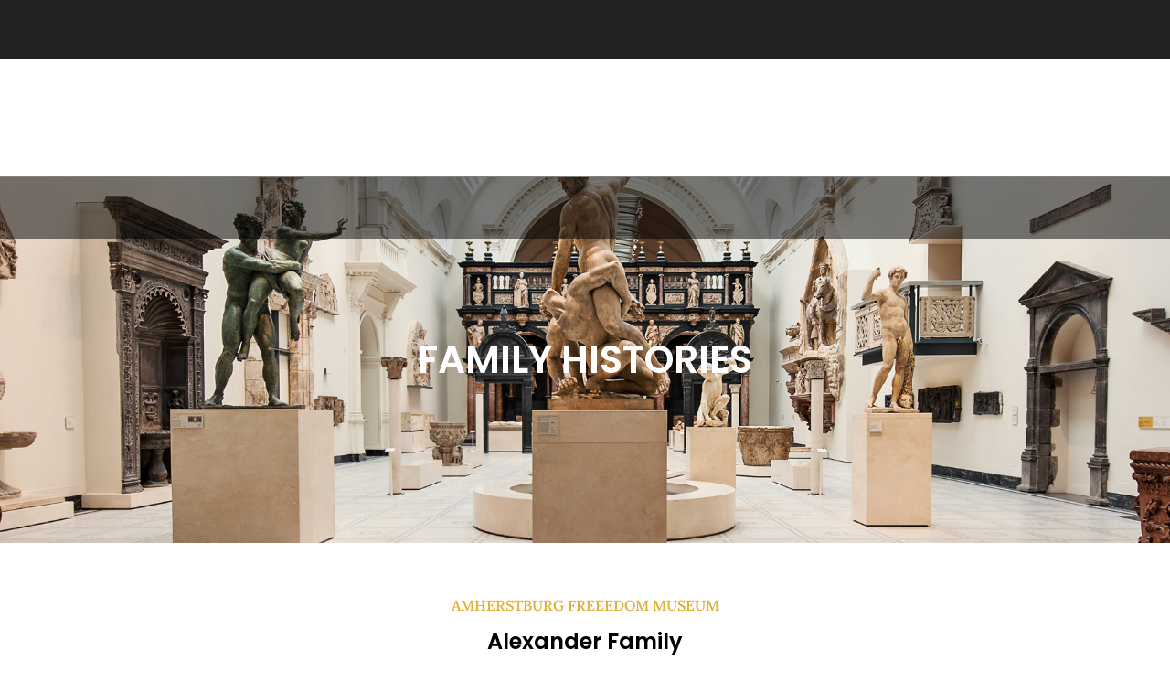

--- FILE ---
content_type: text/html; charset=UTF-8
request_url: https://amherstburgfreedom.org/alexander-family-3/
body_size: 35848
content:
<!doctype html>
<html lang="en-US">
<head>
<meta name="viewport" content="width=device-width, initial-scale=1.0">
<meta charset="UTF-8">
<meta name='robots' content='max-image-preview:large' />
<meta name="generator" content="WordPress 6.9" />
<meta name="generator" content="Site Kit by Google 1.167.0" />
<meta name="et-api-version" content="v1">
<meta name="et-api-origin" content="https://amherstburgfreedom.org">
<meta name="tec-api-version" content="v1">
<meta name="tec-api-origin" content="https://amherstburgfreedom.org">
<meta name="google-adsense-platform-account" content="ca-host-pub-2644536267352236">
<meta name="google-adsense-platform-domain" content="sitekit.withgoogle.com">
<meta name="generator" content="Elementor 3.33.2; features: additional_custom_breakpoints; settings: css_print_method-external, google_font-enabled, font_display-auto">
<meta name="msapplication-TileImage" content="https://amherstburgfreedom.org/wp-content/uploads/2021/07/Amherstburg-Freedom-Museum-Logo-300x300.png" />



<script id="bv-lazyload-iframe" data-cfasync="false" bv-exclude="true">var __defProp=Object.defineProperty;var __name=(target,value)=>__defProp(target,"name",{value,configurable:!0});var bv_load_iframe_on_user_action=!0,bv_iframe_lazyload_events=["mousemove","click","keydown","wheel","touchmove","touchend"],bv_load_event_executed=!1,bv_user_action_performed=!1;window.addEventListener("load",()=>{bv_load_event_executed=!0,handle_lazyload_iframes()});for(const event of bv_iframe_lazyload_events)window.addEventListener(event,handle_lazyload_events,{once:!0});function handle_lazyload_events(){for(const event of bv_iframe_lazyload_events)window.removeEventListener(event,handle_lazyload_events);bv_user_action_performed=!0,handle_lazyload_iframes()}__name(handle_lazyload_events,"handle_lazyload_events");function set_iframe_element_src(iframe_element){let src_value=iframe_element.getAttribute("bv-data-src");src_value?(src_value.includes("autoplay=1")&&(src_value+="&mute=1"),iframe_element.setAttribute("src",src_value)):console.log("IFRAME_SRC_NOT_FOUND : "+entry)}__name(set_iframe_element_src,"set_iframe_element_src");function handle_lazyload_iframes(){if(!bv_load_iframe_on_user_action&&bv_load_event_executed||bv_load_iframe_on_user_action&&bv_user_action_performed&&bv_load_event_executed)if("IntersectionObserver"in window){let handleIframes2=function(entries){entries.map(entry2=>{entry2.isIntersecting&&(set_iframe_element_src(entry2.target),iframe_observer.unobserve(entry2.target))})};var handleIframes=handleIframes2;__name(handleIframes2,"handleIframes");const iframe_observer=new IntersectionObserver(handleIframes2);document.querySelectorAll(".bv-lazyload-iframe").forEach(iframe_element=>{iframe_observer.observe(iframe_element)})}else document.querySelectorAll(".bv-lazyload-iframe").forEach(iframe_element=>{set_iframe_element_src(iframe_element)})}__name(handle_lazyload_iframes,"handle_lazyload_iframes");
</script>

<script id="bv-lazyload-images" data-cfasync="false" bv-exclude="true">var __defProp=Object.defineProperty;var __name=(target,value)=>__defProp(target,"name",{value,configurable:!0});var bv_lazyload_event_listener="load",bv_lazyload_events=["mousemove","click","keydown","wheel","touchmove","touchend"],bv_use_srcset_attr=!1,bv_style_observer,img_observer,picture_lazy_observer;bv_lazyload_event_listener=="load"?window.addEventListener("load",event=>{handle_lazyload_images()}):bv_lazyload_event_listener=="readystatechange"&&document.addEventListener("readystatechange",event=>{document.readyState==="interactive"&&handle_lazyload_images()});function add_lazyload_image_event_listeners(handle_lazyload_images2){bv_lazyload_events.forEach(function(event){document.addEventListener(event,handle_lazyload_images2,!0)})}__name(add_lazyload_image_event_listeners,"add_lazyload_image_event_listeners");function remove_lazyload_image_event_listeners(){bv_lazyload_events.forEach(function(event){document.removeEventListener(event,handle_lazyload_images,!0)})}__name(remove_lazyload_image_event_listeners,"remove_lazyload_image_event_listeners");function bv_replace_lazyloaded_image_url(element2){let src_value=element2.getAttribute("bv-data-src"),srcset_value=element2.getAttribute("bv-data-srcset"),currentSrc=element2.getAttribute("src");currentSrc&&currentSrc.startsWith("data:image/svg+xml")&&(bv_use_srcset_attr&&srcset_value&&element2.setAttribute("srcset",srcset_value),src_value&&element2.setAttribute("src",src_value))}__name(bv_replace_lazyloaded_image_url,"bv_replace_lazyloaded_image_url");function bv_replace_inline_style_image_url(element2){let bv_style_attr=element2.getAttribute("bv-data-style");if(console.log(bv_style_attr),bv_style_attr){let currentStyles=element2.getAttribute("style")||"",newStyle=currentStyles+(currentStyles?";":"")+bv_style_attr;element2.setAttribute("style",newStyle)}else console.log("BV_STYLE_ATTRIBUTE_NOT_FOUND : "+entry)}__name(bv_replace_inline_style_image_url,"bv_replace_inline_style_image_url");function handleLazyloadImages(entries){entries.map(entry2=>{entry2.isIntersecting&&(bv_replace_lazyloaded_image_url(entry2.target),img_observer.unobserve(entry2.target))})}__name(handleLazyloadImages,"handleLazyloadImages");function handleOnscreenInlineStyleImages(entries){entries.map(entry2=>{entry2.isIntersecting&&(bv_replace_inline_style_image_url(entry2.target),bv_style_observer.unobserve(entry2.target))})}__name(handleOnscreenInlineStyleImages,"handleOnscreenInlineStyleImages");function handlePictureTags(entries){entries.map(entry2=>{entry2.isIntersecting&&(bv_replace_picture_tag_url(entry2.target),picture_lazy_observer.unobserve(entry2.target))})}__name(handlePictureTags,"handlePictureTags");function bv_replace_picture_tag_url(element2){const child_elements=element2.children;for(let i=0;i<child_elements.length;i++){let child_elem=child_elements[i],_srcset=child_elem.getAttribute("bv-data-srcset"),_src=child_elem.getAttribute("bv-data-src");_srcset&&child_elem.setAttribute("srcset",_srcset),_src&&child_elem.setAttribute("src",_src),bv_replace_picture_tag_url(child_elem)}}__name(bv_replace_picture_tag_url,"bv_replace_picture_tag_url"),"IntersectionObserver"in window&&(bv_style_observer=new IntersectionObserver(handleOnscreenInlineStyleImages),img_observer=new IntersectionObserver(handleLazyloadImages),picture_lazy_observer=new IntersectionObserver(handlePictureTags));function handle_lazyload_images(){"IntersectionObserver"in window?(document.querySelectorAll(".bv-lazyload-bg-style").forEach(target_element=>{bv_style_observer.observe(target_element)}),document.querySelectorAll(".bv-lazyload-tag-img").forEach(img_element=>{img_observer.observe(img_element)}),document.querySelectorAll(".bv-lazyload-picture").forEach(picture_element=>{picture_lazy_observer.observe(picture_element)})):(document.querySelectorAll(".bv-lazyload-bg-style").forEach(target_element=>{bv_replace_inline_style_image_url(target_element)}),document.querySelectorAll(".bv-lazyload-tag-img").forEach(target_element=>{bv_replace_lazyloaded_image_url(target_element)}),document.querySelectorAll(".bv-lazyload-picture").forEach(picture_element=>{bv_replace_picture_tag_url(element)}))}__name(handle_lazyload_images,"handle_lazyload_images");
</script>

<script id="bv-dl-scripts-list" data-cfasync="false" bv-exclude="true">
var scriptAttrs = [{"attrs":{"src":"https:\/\/amherstburgfreedom.org\/wp-content\/uploads\/al_opt_content\/SCRIPT\/amherstburgfreedom.org\/.\/wp-includes\/js\/jquery\/693b29d95612b7651cb0d533\/693b29d95612b7651cb0d533-16cb9084c573484b0cbcd8b282b41204_jquery.min.js?ver=3.7.1","id":"jquery-core-js","defer":true,"data-cfasync":false,"async":false,"bv_inline_delayed":false},"bv_unique_id":"B15wH0uXjR8wP4EHPEht","reference":0},{"attrs":{"src":"https:\/\/amherstburgfreedom.org\/wp-content\/uploads\/al_opt_content\/SCRIPT\/amherstburgfreedom.org\/.\/wp-includes\/js\/jquery\/693b29d95612b7651cb0d533\/693b29d95612b7651cb0d533-9ffeb32e2d9efbf8f70caabded242267_jquery-migrate.min.js?ver=3.4.1","id":"jquery-migrate-js","defer":true,"data-cfasync":false,"async":false,"bv_inline_delayed":false},"bv_unique_id":"zQ1qamhZr6XbCjhHfKay","reference":1},{"attrs":{"src":"https:\/\/www.googletagmanager.com\/gtag\/js?id=GT-TBV377F","id":"google_gtagjs-js","defer":true,"data-cfasync":false,"async":false,"bv_inline_delayed":false},"bv_unique_id":"sERv5BLNckfgn4fq4NdO","reference":2},{"attrs":{"id":"google_gtagjs-js-after","defer":true,"data-cfasync":false,"bv_inline_delayed":true,"type":"text\/javascript","async":false},"bv_unique_id":"8Zf3aPbPqCllv8AQBK1k","reference":3},{"attrs":{"defer":true,"data-cfasync":false,"bv_inline_delayed":true,"type":"text\/javascript","async":false},"bv_unique_id":"MIkz8WqKmrToGaDbvYuX","reference":4},{"attrs":{"defer":true,"data-cfasync":false,"bv_inline_delayed":true,"type":"text\/javascript","async":false},"bv_unique_id":"DluMsCapVfHBUX0aJGGW","reference":5},{"attrs":{"defer":true,"data-cfasync":false,"bv_inline_delayed":true,"type":"text\/javascript","async":false},"bv_unique_id":"YT4r5a7gI0rOKlvTD6Ew","reference":6},{"attrs":{"src":"https:\/\/amherstburgfreedom.org\/wp-content\/uploads\/al_opt_content\/SCRIPT\/amherstburgfreedom.org\/.\/wp-content\/plugins\/event-tickets\/common\/build\/js\/693b29d95612b7651cb0d533\/693b29d95612b7651cb0d533-2dbe04ebc9e6e31b028f4345684c56d6_user-agent.js?ver=da75d0bdea6dde3898df","id":"tec-user-agent-js","defer":true,"data-cfasync":false,"async":false,"bv_inline_delayed":false},"bv_unique_id":"zJUmYIR9fVcrdnZwr0T0","reference":7},{"attrs":{"src":"https:\/\/amherstburgfreedom.org\/wp-content\/uploads\/al_opt_content\/SCRIPT\/amherstburgfreedom.org\/.\/wp-content\/plugins\/event-tickets\/build\/js\/693b29d95612b7651cb0d533\/693b29d95612b7651cb0d533-d52702cecca5fffef485b6f72463cbf2_rsvp.js?ver=dab7c1842d0b66486c7c","id":"event-tickets-tickets-rsvp-js-js","defer":true,"data-cfasync":false,"async":false,"bv_inline_delayed":false},"bv_unique_id":"gjVQidXmckkLotPmsz1t","reference":8},{"attrs":{"src":"https:\/\/amherstburgfreedom.org\/wp-content\/uploads\/al_opt_content\/SCRIPT\/amherstburgfreedom.org\/.\/wp-content\/plugins\/event-tickets\/build\/js\/693b29d95612b7651cb0d533\/693b29d95612b7651cb0d533-92a6f7adac12725e5cb900223a957834_ticket-details.js?ver=effdcbb0319e200f2e6a","id":"event-tickets-details-js-js","defer":true,"data-cfasync":false,"async":false,"bv_inline_delayed":false},"bv_unique_id":"dssrnqP7bZUusjXF99Ny","reference":9},{"attrs":{"src":"https:\/\/amherstburgfreedom.org\/wp-content\/uploads\/al_opt_content\/SCRIPT\/amherstburgfreedom.org\/.\/wp-content\/themes\/hello-elementor\/assets\/js\/693b29d95612b7651cb0d533\/693b29d95612b7651cb0d533-a1e87433534214c42bc5e80a6d96f9f9_hello-frontend.js?ver=3.4.4","id":"hello-theme-frontend-js","defer":true,"data-cfasync":false,"async":false,"bv_inline_delayed":false},"bv_unique_id":"MSfVKrRw0oLL5Rwlc696","reference":10},{"attrs":{"src":"https:\/\/amherstburgfreedom.org\/wp-content\/uploads\/al_opt_content\/SCRIPT\/amherstburgfreedom.org\/.\/wp-content\/plugins\/elementor\/assets\/js\/693b29d95612b7651cb0d533\/693b29d95612b7651cb0d533-4913f164c19428cc6084ea9cd544892a_webpack.runtime.min.js?ver=3.33.2","id":"elementor-webpack-runtime-js","defer":true,"data-cfasync":false,"async":false,"bv_inline_delayed":false},"bv_unique_id":"eMtxiPBbH2fehYe7i2kp","reference":11},{"attrs":{"src":"https:\/\/amherstburgfreedom.org\/wp-content\/uploads\/al_opt_content\/SCRIPT\/amherstburgfreedom.org\/.\/wp-content\/plugins\/elementor\/assets\/js\/693b29d95612b7651cb0d533\/693b29d95612b7651cb0d533-fdeda1afe7cf052ccfb845fd7a87faea_frontend-modules.min.js?ver=3.33.2","id":"elementor-frontend-modules-js","defer":true,"data-cfasync":false,"async":false,"bv_inline_delayed":false},"bv_unique_id":"IEJ8UIah051jSCIaUZtM","reference":12},{"attrs":{"src":"https:\/\/amherstburgfreedom.org\/wp-content\/uploads\/al_opt_content\/SCRIPT\/amherstburgfreedom.org\/.\/wp-includes\/js\/jquery\/ui\/693b29d95612b7651cb0d533\/693b29d95612b7651cb0d533-da215ae12b95b3aeeb2047667016c7f8_core.min.js?ver=1.13.3","id":"jquery-ui-core-js","defer":true,"data-cfasync":false,"async":false,"bv_inline_delayed":false},"bv_unique_id":"PfxoyrJ6byaZiacn6K14","reference":13},{"attrs":{"id":"elementor-frontend-js-extra","defer":true,"data-cfasync":false,"bv_inline_delayed":true,"type":"text\/javascript","async":false},"bv_unique_id":"8vK1WCQusUu32VXNnbqh","reference":14},{"attrs":{"id":"elementor-frontend-js-before","defer":true,"data-cfasync":false,"bv_inline_delayed":true,"type":"text\/javascript","async":false},"bv_unique_id":"5AJX098aE2nJOCQtc1MS","reference":15},{"attrs":{"src":"https:\/\/amherstburgfreedom.org\/wp-content\/uploads\/al_opt_content\/SCRIPT\/amherstburgfreedom.org\/.\/wp-content\/plugins\/elementor\/assets\/js\/693b29d95612b7651cb0d533\/693b29d95612b7651cb0d533-ceb183b138eac316a5cb0741ec23696a_frontend.min.js?ver=3.33.2","id":"elementor-frontend-js","defer":true,"data-cfasync":false,"async":false,"bv_inline_delayed":false},"bv_unique_id":"KIqOrfjbw0GT6h6Y7BQf","reference":16},{"attrs":{"src":"https:\/\/amherstburgfreedom.org\/wp-content\/uploads\/al_opt_content\/SCRIPT\/amherstburgfreedom.org\/.\/wp-content\/plugins\/elementor-pro\/assets\/lib\/smartmenus\/693b29d95612b7651cb0d533\/693b29d95612b7651cb0d533-9e7c898d1649315173db5d2d8730fb75_jquery.smartmenus.min.js?ver=1.2.1","id":"smartmenus-js","defer":true,"data-cfasync":false,"async":false,"bv_inline_delayed":false},"bv_unique_id":"yGGwBzCrOGY4c2ynX8bC","reference":17},{"attrs":{"src":"https:\/\/amherstburgfreedom.org\/wp-content\/uploads\/al_opt_content\/SCRIPT\/amherstburgfreedom.org\/.\/wp-content\/plugins\/elementor-pro\/assets\/lib\/sticky\/693b29d95612b7651cb0d533\/693b29d95612b7651cb0d533-3e31a0ddb1f910fc672d22e6435b95ed_jquery.sticky.min.js?ver=3.33.1","id":"e-sticky-js","defer":true,"data-cfasync":false,"async":false,"bv_inline_delayed":false},"bv_unique_id":"uoP8R9XFi7cLQz91cUbK","reference":18},{"attrs":{"defer":true,"data-cfasync":false,"async":false,"src":"https:\/\/amherstburgfreedom.org\/wp-content\/plugins\/elementor\/assets\/lib\/e-gallery\/js\/e-gallery.min.js?ver=1.2.0","id":"elementor-gallery-js","bv_inline_delayed":false},"bv_unique_id":"cGMelnBqFF5R9is4gukT","reference":19},{"attrs":{"id":"event-tickets-rsvp-js-extra","defer":true,"data-cfasync":false,"bv_inline_delayed":true,"type":"text\/javascript","async":false},"bv_unique_id":"2SS3EvAOrNeevnDNggc3","reference":20},{"attrs":{"src":"https:\/\/amherstburgfreedom.org\/wp-content\/uploads\/al_opt_content\/SCRIPT\/amherstburgfreedom.org\/.\/wp-content\/plugins\/event-tickets\/build\/js\/693b29d95612b7651cb0d533\/693b29d95612b7651cb0d533-d52702cecca5fffef485b6f72463cbf2_rsvp.js?ver=5.27.0","id":"event-tickets-rsvp-js","defer":true,"data-cfasync":false,"async":false,"bv_inline_delayed":false},"bv_unique_id":"XHIiXx2DLn6Ivs75WnbN","reference":21},{"attrs":{"id":"eael-general-js-extra","defer":true,"data-cfasync":false,"bv_inline_delayed":true,"type":"text\/javascript","async":false},"bv_unique_id":"l0c8VeJztQh8BeupZu2j","reference":22},{"attrs":{"src":"https:\/\/amherstburgfreedom.org\/wp-content\/uploads\/al_opt_content\/SCRIPT\/amherstburgfreedom.org\/.\/wp-content\/plugins\/essential-addons-for-elementor-lite\/assets\/front-end\/js\/view\/693b29d95612b7651cb0d533\/693b29d95612b7651cb0d533-2dbcf7d4ee8fb0a1f97439460f0ad534_general.min.js?ver=6.5.3","id":"eael-general-js","defer":true,"data-cfasync":false,"async":false,"bv_inline_delayed":false},"bv_unique_id":"lgdfQI7FC4BZKMhBkqW1","reference":23},{"attrs":{"src":"https:\/\/amherstburgfreedom.org\/wp-content\/uploads\/al_opt_content\/SCRIPT\/amherstburgfreedom.org\/.\/wp-content\/plugins\/elementor-pro\/assets\/js\/693b29d95612b7651cb0d533\/693b29d95612b7651cb0d533-cd53af9dd3f0878807fb84a32212f8f3_webpack-pro.runtime.min.js?ver=3.33.1","id":"elementor-pro-webpack-runtime-js","defer":true,"data-cfasync":false,"async":false,"bv_inline_delayed":false},"bv_unique_id":"5QBDwc6bij4WhZcDyiOv","reference":24},{"attrs":{"src":"https:\/\/amherstburgfreedom.org\/wp-content\/uploads\/al_opt_content\/SCRIPT\/amherstburgfreedom.org\/.\/wp-includes\/js\/dist\/693b29d95612b7651cb0d533\/693b29d95612b7651cb0d533-90e932bd9e62583fc494c00498cfe7f5_hooks.min.js?ver=dd5603f07f9220ed27f1","id":"wp-hooks-js","defer":true,"data-cfasync":false,"async":false,"bv_inline_delayed":false},"bv_unique_id":"ClPP0O3zB7ZNlUC1hKlB","reference":25},{"attrs":{"src":"https:\/\/amherstburgfreedom.org\/wp-content\/uploads\/al_opt_content\/SCRIPT\/amherstburgfreedom.org\/.\/wp-includes\/js\/dist\/693b29d95612b7651cb0d533\/693b29d95612b7651cb0d533-3a5838d1182eb0b11f5a58bfe26e2529_i18n.min.js?ver=c26c3dc7bed366793375","id":"wp-i18n-js","defer":true,"data-cfasync":false,"async":false,"bv_inline_delayed":false},"bv_unique_id":"3pCLWpjdSUQKjHMkau9a","reference":26},{"attrs":{"id":"wp-i18n-js-after","defer":true,"data-cfasync":false,"bv_inline_delayed":true,"type":"text\/javascript","async":false},"bv_unique_id":"Ss4SLuUEYVKJkKny3dT6","reference":27},{"attrs":{"id":"elementor-pro-frontend-js-before","defer":true,"data-cfasync":false,"bv_inline_delayed":true,"type":"text\/javascript","async":false},"bv_unique_id":"obhg16q7ZLjtw1ycBoHO","reference":28},{"attrs":{"src":"https:\/\/amherstburgfreedom.org\/wp-content\/uploads\/al_opt_content\/SCRIPT\/amherstburgfreedom.org\/.\/wp-content\/plugins\/elementor-pro\/assets\/js\/693b29d95612b7651cb0d533\/693b29d95612b7651cb0d533-a992d787f3776bdc23751c238189688e_frontend.min.js?ver=3.33.1","id":"elementor-pro-frontend-js","defer":true,"data-cfasync":false,"async":false,"bv_inline_delayed":false},"bv_unique_id":"e2zECmt0gQuEUdQ5vDsL","reference":29},{"attrs":{"src":"https:\/\/amherstburgfreedom.org\/wp-content\/uploads\/al_opt_content\/SCRIPT\/amherstburgfreedom.org\/.\/wp-content\/plugins\/elementor-pro\/assets\/js\/693b29d95612b7651cb0d533\/693b29d95612b7651cb0d533-39ae0329e69b6736d149a03a889e5ae2_elements-handlers.min.js?ver=3.33.1","id":"pro-elements-handlers-js","defer":true,"data-cfasync":false,"async":false,"bv_inline_delayed":false},"bv_unique_id":"KvrSyR8a20bgtRJtzB1O","reference":30},{"attrs":{"type":"module","defer":true,"data-cfasync":false,"bv_inline_delayed":true,"async":false},"bv_unique_id":"SYb3ZbT5pEw0oZue1L3P","reference":31},{"attrs":{"src":"data:text\/javascript;base64, [base64]","id":"bv-trigger-listener","type":"text\/javascript","defer":true,"async":false},"bv_unique_id":"d6fe9c24159ed4a27d224d91c70f8fdc","reference":100000000}];
</script>
<script id="bv-web-worker" type="javascript/worker" data-cfasync="false" bv-exclude="true">var __defProp=Object.defineProperty;var __name=(target,value)=>__defProp(target,"name",{value,configurable:!0});self.onmessage=function(e){var counter=e.data.fetch_urls.length;e.data.fetch_urls.forEach(function(fetch_url){loadUrl(fetch_url,function(){console.log("DONE: "+fetch_url),counter=counter-1,counter===0&&self.postMessage({status:"SUCCESS"})})})};async function loadUrl(fetch_url,callback){try{var request=new Request(fetch_url,{mode:"no-cors",redirect:"follow"});await fetch(request),callback()}catch(fetchError){console.log("Fetch Error loading URL:",fetchError);try{var xhr=new XMLHttpRequest;xhr.onerror=callback,xhr.onload=callback,xhr.responseType="blob",xhr.open("GET",fetch_url,!0),xhr.send()}catch(xhrError){console.log("XHR Error loading URL:",xhrError),callback()}}}__name(loadUrl,"loadUrl");
</script>
<script id="bv-web-worker-handler" data-cfasync="false" bv-exclude="true">var __defProp=Object.defineProperty;var __name=(target,value)=>__defProp(target,"name",{value,configurable:!0});if(typeof scriptAttrs<"u"&&Array.isArray(scriptAttrs)&&scriptAttrs.length>0){const lastElement=scriptAttrs[scriptAttrs.length-1];if(lastElement.attrs&&lastElement.attrs.id==="bv-trigger-listener"){var bv_custom_ready_state_value="loading";Object.defineProperty(document,"readyState",{get:__name(function(){return bv_custom_ready_state_value},"get"),set:__name(function(){},"set")})}}if(typeof scriptAttrs>"u"||!Array.isArray(scriptAttrs))var scriptAttrs=[];if(typeof linkStyleAttrs>"u"||!Array.isArray(linkStyleAttrs))var linkStyleAttrs=[];function isMobileDevice(){return window.innerWidth<=500}__name(isMobileDevice,"isMobileDevice");var js_dom_loaded=!1;document.addEventListener("DOMContentLoaded",()=>{js_dom_loaded=!0});const EVENTS=["mousemove","click","keydown","wheel","touchmove","touchend"];var scriptUrls=[],styleUrls=[],bvEventCalled=!1,workerFinished=!1,functionExec=!1,scriptsInjected=!1,stylesInjected=!1,bv_load_event_fired=!1,autoInjectTimerStarted=!1;const BV_AUTO_INJECT_ENABLED=!0,BV_DESKTOP_AUTO_INJECT_DELAY=1e3,BV_MOBILE_AUTO_INJECT_DELAY=1e3,BV_WORKER_TIMEOUT_DURATION=3e3;scriptAttrs.forEach((scriptAttr,index)=>{scriptAttr.attrs.src&&!scriptAttr.attrs.src.includes("data:text/javascript")&&(scriptUrls[index]=scriptAttr.attrs.src)}),linkStyleAttrs.forEach((linkAttr,index)=>{styleUrls[index]=linkAttr.attrs.href});var fetchUrls=scriptUrls.concat(styleUrls);function addEventListeners(bvEventHandler2){EVENTS.forEach(function(event){document.addEventListener(event,bvEventFired,!0),document.addEventListener(event,bvEventHandler2,!0)})}__name(addEventListeners,"addEventListeners");function removeEventListeners(){EVENTS.forEach(function(event){document.removeEventListener(event,bvEventHandler,!0)})}__name(removeEventListeners,"removeEventListeners");function bvEventFired(){bvEventCalled||(bvEventCalled=!0,workerFinished=!0)}__name(bvEventFired,"bvEventFired");function bvGetElement(attributes,element){Object.keys(attributes).forEach(function(attr){attr==="async"?element.async=attributes[attr]:attr==="innerHTML"?element.innerHTML=atob(attributes[attr]):element.setAttribute(attr,attributes[attr])})}__name(bvGetElement,"bvGetElement");function bvAddElement(attr,element){var attributes=attr.attrs;if(attributes.bv_inline_delayed){let bvScriptId=attr.bv_unique_id,bvScriptElement=document.querySelector("[bv_unique_id='"+bvScriptId+"']");bvScriptElement?(!attributes.innerHTML&&!attributes.src&&bvScriptElement.textContent.trim()!==""&&(attributes.src="data:text/javascript;base64, "+btoa(unescape(encodeURIComponent(bvScriptElement.textContent)))),bvGetElement(attributes,element),bvScriptElement.after(element)):console.log(`Script not found for ${bvScriptId}`)}else{bvGetElement(attributes,element);var templateId=attr.bv_unique_id,targetElement=document.querySelector("[id='"+templateId+"']");targetElement&&targetElement.after(element)}}__name(bvAddElement,"bvAddElement");function injectStyles(){if(stylesInjected){console.log("Styles already injected, skipping");return}stylesInjected=!0,document.querySelectorAll('style[type="bv_inline_delayed_css"], template[id]').forEach(element=>{if(element.tagName.toLowerCase()==="style"){var new_style=document.createElement("style");new_style.type="text/css",new_style.textContent=element.textContent,element.after(new_style),new_style.parentNode?element.remove():console.log("PARENT NODE NOT FOUND")}else if(element.tagName.toLowerCase()==="template"){var templateId=element.id,linkStyleAttr=linkStyleAttrs.find(attr=>attr.bv_unique_id===templateId);if(linkStyleAttr){var link=document.createElement("link");bvAddElement(linkStyleAttr,link),element.parentNode&&element.parentNode.replaceChild(link,element),console.log("EXTERNAL STYLE ADDED")}else console.log(`No linkStyleAttr found for template ID ${templateId}`)}}),linkStyleAttrs.forEach((linkStyleAttr,index)=>{console.log("STYLE ADDED");var element=document.createElement("link");bvAddElement(linkStyleAttr,element)})}__name(injectStyles,"injectStyles");function injectScripts(){if(scriptsInjected){console.log("Scripts already injected, skipping");return}scriptsInjected=!0;let last_script_element;scriptAttrs.forEach((scriptAttr,index)=>{if(bv_custom_ready_state_value==="loading"&&scriptAttr.attrs&&scriptAttr.attrs.is_first_defer_element===!0)if(last_script_element){const readyStateScript=document.createElement("script");readyStateScript.src="data:text/javascript;base64, "+btoa(unescape(encodeURIComponent("bv_custom_ready_state_value = 'interactive';"))),readyStateScript.async=!1,last_script_element.after(readyStateScript)}else bv_custom_ready_state_value="interactive",console.log('Ready state manually set to "interactive"');console.log("JS ADDED");var element=document.createElement("script");last_script_element=element,bvAddElement(scriptAttr,element)})}__name(injectScripts,"injectScripts");function bvEventHandler(){console.log("EVENT FIRED"),js_dom_loaded&&bvEventCalled&&workerFinished&&!functionExec&&(functionExec=!0,injectStyles(),injectScripts(),removeEventListeners())}__name(bvEventHandler,"bvEventHandler");function autoInjectScriptsAfterLoad(){js_dom_loaded&&workerFinished&&!scriptsInjected&&!stylesInjected&&(console.log("Auto-injecting styles and scripts after timer"),injectStyles(),injectScripts())}__name(autoInjectScriptsAfterLoad,"autoInjectScriptsAfterLoad");function startAutoInjectTimer(){if(BV_AUTO_INJECT_ENABLED&&!autoInjectTimerStarted&&bv_load_event_fired&&!bvEventCalled){autoInjectTimerStarted=!0;var delay=isMobileDevice()?BV_MOBILE_AUTO_INJECT_DELAY:BV_DESKTOP_AUTO_INJECT_DELAY;console.log("Starting auto-inject timer with delay: "+delay+"ms"),setTimeout(function(){autoInjectScriptsAfterLoad()},delay)}}__name(startAutoInjectTimer,"startAutoInjectTimer"),addEventListeners(bvEventHandler);var requestObject=window.URL||window.webkitURL,bvWorker=new Worker(requestObject.createObjectURL(new Blob([document.getElementById("bv-web-worker").textContent],{type:"text/javascript"})));bvWorker.onmessage=function(e){e.data.status==="SUCCESS"&&(console.log("WORKER_FINISHED"),workerFinished=!0,bvEventHandler(),startAutoInjectTimer())},addEventListener("load",()=>{bvEventHandler(),bv_call_fetch_urls(),bv_load_event_fired=!0});function bv_call_fetch_urls(){!bv_load_event_fired&&!workerFinished&&(bvWorker.postMessage({fetch_urls:fetchUrls}),bv_initiate_worker_timer())}__name(bv_call_fetch_urls,"bv_call_fetch_urls"),setTimeout(function(){bv_call_fetch_urls()},5e3);function bv_initiate_worker_timer(){setTimeout(function(){workerFinished||(console.log("WORKER_TIMEDOUT"),workerFinished=!0,bvWorker.terminate()),bvEventHandler(),startAutoInjectTimer()},BV_WORKER_TIMEOUT_DURATION)}__name(bv_initiate_worker_timer,"bv_initiate_worker_timer");
</script>

	
	
	<link rel="profile" href="https://gmpg.org/xfn/11">
	<title>Alexander Family &#8211; Amherstburg Freedom Museum</title>

<link rel='dns-prefetch' href='//www.googletagmanager.com' />
<link rel="alternate" type="application/rss+xml" title="Amherstburg Freedom Museum &raquo; Feed" href="https://amherstburgfreedom.org/feed/" />
<link rel="alternate" type="application/rss+xml" title="Amherstburg Freedom Museum &raquo; Comments Feed" href="https://amherstburgfreedom.org/comments/feed/" />
<link rel="alternate" type="text/calendar" title="Amherstburg Freedom Museum &raquo; iCal Feed" href="https://amherstburgfreedom.org/events/?ical=1" />
<link rel="alternate" title="oEmbed (JSON)" type="application/json+oembed" href="https://amherstburgfreedom.org/wp-json/oembed/1.0/embed?url=https%3A%2F%2Famherstburgfreedom.org%2Falexander-family-3%2F" />
<link rel="alternate" title="oEmbed (XML)" type="text/xml+oembed" href="https://amherstburgfreedom.org/wp-json/oembed/1.0/embed?url=https%3A%2F%2Famherstburgfreedom.org%2Falexander-family-3%2F&#038;format=xml" />
<style id='wp-img-auto-sizes-contain-inline-css'>
img:is([sizes=auto i],[sizes^="auto," i]){contain-intrinsic-size:3000px 1500px}
/*# sourceURL=wp-img-auto-sizes-contain-inline-css */
</style>
<link rel='stylesheet' id='dashicons-css' href='https://amherstburgfreedom.org/wp-includes/css/dashicons.min.css?ver=6.9' media='all' />
<link rel='stylesheet' id='tec-variables-skeleton-css' href='https://amherstburgfreedom.org/wp-content/plugins/event-tickets/common/build/css/variables-skeleton.css?ver=6.10.0' media='all' />
<link rel='stylesheet' id='tec-variables-full-css' href='https://amherstburgfreedom.org/wp-content/plugins/event-tickets/common/build/css/variables-full.css?ver=6.10.0' media='all' />
<link rel='stylesheet' id='tribe-common-skeleton-style-css' href='https://amherstburgfreedom.org/wp-content/plugins/event-tickets/common/build/css/common-skeleton.css?ver=6.10.0' media='all' />
<link rel='stylesheet' id='tribe-common-full-style-css' href='https://amherstburgfreedom.org/wp-content/plugins/event-tickets/common/build/css/common-full.css?ver=6.10.0' media='all' />
<link rel='stylesheet' id='event-tickets-tickets-css-css' href='https://amherstburgfreedom.org/wp-content/plugins/event-tickets/build/css/tickets.css?ver=5.27.0' media='all' />
<link rel='stylesheet' id='event-tickets-tickets-rsvp-css-css' href='https://amherstburgfreedom.org/wp-content/plugins/event-tickets/build/css/rsvp-v1.css?ver=5.27.0' media='all' />
<style id='wp-emoji-styles-inline-css'>

	img.wp-smiley, img.emoji {
		display: inline !important;
		border: none !important;
		box-shadow: none !important;
		height: 1em !important;
		width: 1em !important;
		margin: 0 0.07em !important;
		vertical-align: -0.1em !important;
		background: none !important;
		padding: 0 !important;
	}
/*# sourceURL=wp-emoji-styles-inline-css */
</style>
<link rel='stylesheet' id='jet-engine-frontend-css' href='https://amherstburgfreedom.org/wp-content/plugins/jet-engine/assets/css/frontend.css?ver=3.7.7' media='all' />
<link rel='stylesheet' id='tribe-events-v2-single-skeleton-css' href='https://amherstburgfreedom.org/wp-content/plugins/the-events-calendar/build/css/tribe-events-single-skeleton.css?ver=6.15.12.2' media='all' />
<link rel='stylesheet' id='tribe-events-v2-single-skeleton-full-css' href='https://amherstburgfreedom.org/wp-content/plugins/the-events-calendar/build/css/tribe-events-single-full.css?ver=6.15.12.2' media='all' />
<link rel='stylesheet' id='tec-events-elementor-widgets-base-styles-css' href='https://amherstburgfreedom.org/wp-content/plugins/the-events-calendar/build/css/integrations/plugins/elementor/widgets/widget-base.css?ver=6.15.12.2' media='all' />
<link rel='stylesheet' id='hello-elementor-css' href='https://amherstburgfreedom.org/wp-content/themes/hello-elementor/assets/css/reset.css?ver=3.4.5' media='all' />
<link rel='stylesheet' id='hello-elementor-theme-style-css' href='https://amherstburgfreedom.org/wp-content/themes/hello-elementor/assets/css/theme.css?ver=3.4.5' media='all' />
<link rel='stylesheet' id='hello-elementor-header-footer-css' href='https://amherstburgfreedom.org/wp-content/themes/hello-elementor/assets/css/header-footer.css?ver=3.4.5' media='all' />
<link rel='stylesheet' id='elementor-frontend-css' href='https://amherstburgfreedom.org/wp-content/plugins/elementor/assets/css/frontend.min.css?ver=3.33.2' media='all' />
<link rel='stylesheet' id='elementor-post-6-css' href='https://amherstburgfreedom.org/wp-content/uploads/elementor/css/post-6.css?ver=1766081363' media='all' />
<link rel='stylesheet' id='e-animation-fadeInDown-css' href='https://amherstburgfreedom.org/wp-content/plugins/elementor/assets/lib/animations/styles/fadeInDown.min.css?ver=3.33.2' media='all' />
<link rel='stylesheet' id='widget-icon-list-css' href='https://amherstburgfreedom.org/wp-content/plugins/elementor/assets/css/widget-icon-list.min.css?ver=3.33.2' media='all' />
<link rel='stylesheet' id='widget-image-css' href='https://amherstburgfreedom.org/wp-content/plugins/elementor/assets/css/widget-image.min.css?ver=3.33.2' media='all' />
<link rel='stylesheet' id='widget-heading-css' href='https://amherstburgfreedom.org/wp-content/plugins/elementor/assets/css/widget-heading.min.css?ver=3.33.2' media='all' />
<link rel='stylesheet' id='widget-nav-menu-css' href='https://amherstburgfreedom.org/wp-content/plugins/elementor-pro/assets/css/widget-nav-menu.min.css?ver=3.33.2' media='all' />
<link rel='stylesheet' id='e-sticky-css' href='https://amherstburgfreedom.org/wp-content/plugins/elementor-pro/assets/css/modules/sticky.min.css?ver=3.33.2' media='all' />
<link rel='stylesheet' id='widget-social-icons-css' href='https://amherstburgfreedom.org/wp-content/plugins/elementor/assets/css/widget-social-icons.min.css?ver=3.33.2' media='all' />
<link rel='stylesheet' id='e-apple-webkit-css' href='https://amherstburgfreedom.org/wp-content/plugins/elementor/assets/css/conditionals/apple-webkit.min.css?ver=3.33.2' media='all' />
<link rel='stylesheet' id='elementor-icons-css' href='https://amherstburgfreedom.org/wp-content/plugins/elementor/assets/lib/eicons/css/elementor-icons.min.css?ver=5.44.0' media='all' />
<link rel='stylesheet' id='widget-gallery-css' href='https://amherstburgfreedom.org/wp-content/plugins/elementor-pro/assets/css/widget-gallery.min.css?ver=3.33.2' media='all' />
<link rel='stylesheet' id='elementor-gallery-css' href='https://amherstburgfreedom.org/wp-content/plugins/elementor/assets/lib/e-gallery/css/e-gallery.min.css?ver=1.2.0' media='all' />
<link rel='stylesheet' id='e-transitions-css' href='https://amherstburgfreedom.org/wp-content/plugins/elementor-pro/assets/css/conditionals/transitions.min.css?ver=3.33.2' media='all' />
<link rel='stylesheet' id='elementor-post-2848-css' href='https://amherstburgfreedom.org/wp-content/uploads/elementor/css/post-2848.css?ver=1766105553' media='all' />
<link rel='stylesheet' id='elementor-post-109-css' href='https://amherstburgfreedom.org/wp-content/uploads/elementor/css/post-109.css?ver=1766162533' media='all' />
<link rel='stylesheet' id='elementor-post-219-css' href='https://amherstburgfreedom.org/wp-content/uploads/elementor/css/post-219.css?ver=1766081363' media='all' />
<link rel='stylesheet' id='event-tickets-rsvp-css' href='https://amherstburgfreedom.org/wp-content/plugins/event-tickets/build/css/rsvp.css?ver=5.27.0' media='all' />
<link rel='stylesheet' id='eael-general-css' href='https://amherstburgfreedom.org/wp-content/plugins/essential-addons-for-elementor-lite/assets/front-end/css/view/general.min.css?ver=6.5.3' media='all' />
<link rel='stylesheet' id='elementor-gf-local-roboto-css' href='https://amherstburgfreedom.org/wp-content/uploads/elementor/google-fonts/css/roboto.css?ver=1742866294' media='all' />
<link rel='stylesheet' id='elementor-gf-local-robotoslab-css' href='https://amherstburgfreedom.org/wp-content/uploads/elementor/google-fonts/css/robotoslab.css?ver=1742866310' media='all' />
<link rel='stylesheet' id='elementor-gf-local-poppins-css' href='https://amherstburgfreedom.org/wp-content/uploads/elementor/google-fonts/css/poppins.css?ver=1742866316' media='all' />
<link rel='stylesheet' id='elementor-gf-local-lora-css' href='https://amherstburgfreedom.org/wp-content/uploads/elementor/google-fonts/css/lora.css?ver=1742866339' media='all' />
<link rel='stylesheet' id='elementor-icons-shared-0-css' href='https://amherstburgfreedom.org/wp-content/plugins/elementor/assets/lib/font-awesome/css/fontawesome.min.css?ver=5.15.3' media='all' />
<link rel='stylesheet' id='elementor-icons-fa-solid-css' href='https://amherstburgfreedom.org/wp-content/plugins/elementor/assets/lib/font-awesome/css/solid.min.css?ver=5.15.3' media='all' />
<link rel='stylesheet' id='elementor-icons-fa-regular-css' href='https://amherstburgfreedom.org/wp-content/plugins/elementor/assets/lib/font-awesome/css/regular.min.css?ver=5.15.3' media='all' />
<link rel='stylesheet' id='elementor-icons-fa-brands-css' href='https://amherstburgfreedom.org/wp-content/plugins/elementor/assets/lib/font-awesome/css/brands.min.css?ver=5.15.3' media='all' />
<template id="B15wH0uXjR8wP4EHPEht"></template>
<template id="zQ1qamhZr6XbCjhHfKay"></template>



<template id="sERv5BLNckfgn4fq4NdO"></template>
<script type="bv_inline_delayed_js" bv_unique_id="8Zf3aPbPqCllv8AQBK1k" id="google_gtagjs-js-after" defer="1" data-cfasync="" bv_inline_delayed="1" async="">window.dataLayer = window.dataLayer || [];function gtag(){dataLayer.push(arguments);}
gtag("set","linker",{"domains":["amherstburgfreedom.org"]});
gtag("js", new Date());
gtag("set", "developer_id.dZTNiMT", true);
gtag("config", "GT-TBV377F");
//# sourceURL=google_gtagjs-js-after</script>
<link rel="https://api.w.org/" href="https://amherstburgfreedom.org/wp-json/" /><link rel="alternate" title="JSON" type="application/json" href="https://amherstburgfreedom.org/wp-json/wp/v2/pages/2848" /><link rel="EditURI" type="application/rsd+xml" title="RSD" href="https://amherstburgfreedom.org/xmlrpc.php?rsd" />

<link rel="canonical" href="https://amherstburgfreedom.org/alexander-family-3/" />
<link rel='shortlink' href='https://amherstburgfreedom.org/?p=2848' />
<link rel="https://theeventscalendar.com/" href="https://amherstburgfreedom.org/wp-json/tribe/tickets/v1/" /><link rel="alternate" href="https://amherstburgfreedom.org/wp-json/tribe/events/v1/" />





			<style>
				.e-con.e-parent:nth-of-type(n+4):not(.e-lazyloaded):not(.e-no-lazyload),
				.e-con.e-parent:nth-of-type(n+4):not(.e-lazyloaded):not(.e-no-lazyload) * {
					background-image: none !important;
				}
				@media screen and (max-height: 1024px) {
					.e-con.e-parent:nth-of-type(n+3):not(.e-lazyloaded):not(.e-no-lazyload),
					.e-con.e-parent:nth-of-type(n+3):not(.e-lazyloaded):not(.e-no-lazyload) * {
						background-image: none !important;
					}
				}
				@media screen and (max-height: 640px) {
					.e-con.e-parent:nth-of-type(n+2):not(.e-lazyloaded):not(.e-no-lazyload),
					.e-con.e-parent:nth-of-type(n+2):not(.e-lazyloaded):not(.e-no-lazyload) * {
						background-image: none !important;
					}
				}
			</style>
			<link rel="icon" href="https://amherstburgfreedom.org/wp-content/uploads/2021/07/Amherstburg-Freedom-Museum-Logo-100x100.png" sizes="32x32" />
<link rel="icon" href="https://amherstburgfreedom.org/wp-content/uploads/2021/07/Amherstburg-Freedom-Museum-Logo-300x300.png" sizes="192x192" />
<link rel="apple-touch-icon" href="https://amherstburgfreedom.org/wp-content/uploads/2021/07/Amherstburg-Freedom-Museum-Logo-300x300.png" />

<style id='global-styles-inline-css'>
:root{--wp--preset--aspect-ratio--square: 1;--wp--preset--aspect-ratio--4-3: 4/3;--wp--preset--aspect-ratio--3-4: 3/4;--wp--preset--aspect-ratio--3-2: 3/2;--wp--preset--aspect-ratio--2-3: 2/3;--wp--preset--aspect-ratio--16-9: 16/9;--wp--preset--aspect-ratio--9-16: 9/16;--wp--preset--color--black: #000000;--wp--preset--color--cyan-bluish-gray: #abb8c3;--wp--preset--color--white: #ffffff;--wp--preset--color--pale-pink: #f78da7;--wp--preset--color--vivid-red: #cf2e2e;--wp--preset--color--luminous-vivid-orange: #ff6900;--wp--preset--color--luminous-vivid-amber: #fcb900;--wp--preset--color--light-green-cyan: #7bdcb5;--wp--preset--color--vivid-green-cyan: #00d084;--wp--preset--color--pale-cyan-blue: #8ed1fc;--wp--preset--color--vivid-cyan-blue: #0693e3;--wp--preset--color--vivid-purple: #9b51e0;--wp--preset--gradient--vivid-cyan-blue-to-vivid-purple: linear-gradient(135deg,rgb(6,147,227) 0%,rgb(155,81,224) 100%);--wp--preset--gradient--light-green-cyan-to-vivid-green-cyan: linear-gradient(135deg,rgb(122,220,180) 0%,rgb(0,208,130) 100%);--wp--preset--gradient--luminous-vivid-amber-to-luminous-vivid-orange: linear-gradient(135deg,rgb(252,185,0) 0%,rgb(255,105,0) 100%);--wp--preset--gradient--luminous-vivid-orange-to-vivid-red: linear-gradient(135deg,rgb(255,105,0) 0%,rgb(207,46,46) 100%);--wp--preset--gradient--very-light-gray-to-cyan-bluish-gray: linear-gradient(135deg,rgb(238,238,238) 0%,rgb(169,184,195) 100%);--wp--preset--gradient--cool-to-warm-spectrum: linear-gradient(135deg,rgb(74,234,220) 0%,rgb(151,120,209) 20%,rgb(207,42,186) 40%,rgb(238,44,130) 60%,rgb(251,105,98) 80%,rgb(254,248,76) 100%);--wp--preset--gradient--blush-light-purple: linear-gradient(135deg,rgb(255,206,236) 0%,rgb(152,150,240) 100%);--wp--preset--gradient--blush-bordeaux: linear-gradient(135deg,rgb(254,205,165) 0%,rgb(254,45,45) 50%,rgb(107,0,62) 100%);--wp--preset--gradient--luminous-dusk: linear-gradient(135deg,rgb(255,203,112) 0%,rgb(199,81,192) 50%,rgb(65,88,208) 100%);--wp--preset--gradient--pale-ocean: linear-gradient(135deg,rgb(255,245,203) 0%,rgb(182,227,212) 50%,rgb(51,167,181) 100%);--wp--preset--gradient--electric-grass: linear-gradient(135deg,rgb(202,248,128) 0%,rgb(113,206,126) 100%);--wp--preset--gradient--midnight: linear-gradient(135deg,rgb(2,3,129) 0%,rgb(40,116,252) 100%);--wp--preset--font-size--small: 13px;--wp--preset--font-size--medium: 20px;--wp--preset--font-size--large: 36px;--wp--preset--font-size--x-large: 42px;--wp--preset--spacing--20: 0.44rem;--wp--preset--spacing--30: 0.67rem;--wp--preset--spacing--40: 1rem;--wp--preset--spacing--50: 1.5rem;--wp--preset--spacing--60: 2.25rem;--wp--preset--spacing--70: 3.38rem;--wp--preset--spacing--80: 5.06rem;--wp--preset--shadow--natural: 6px 6px 9px rgba(0, 0, 0, 0.2);--wp--preset--shadow--deep: 12px 12px 50px rgba(0, 0, 0, 0.4);--wp--preset--shadow--sharp: 6px 6px 0px rgba(0, 0, 0, 0.2);--wp--preset--shadow--outlined: 6px 6px 0px -3px rgb(255, 255, 255), 6px 6px rgb(0, 0, 0);--wp--preset--shadow--crisp: 6px 6px 0px rgb(0, 0, 0);}:root { --wp--style--global--content-size: 800px;--wp--style--global--wide-size: 1200px; }:where(body) { margin: 0; }.wp-site-blocks > .alignleft { float: left; margin-right: 2em; }.wp-site-blocks > .alignright { float: right; margin-left: 2em; }.wp-site-blocks > .aligncenter { justify-content: center; margin-left: auto; margin-right: auto; }:where(.wp-site-blocks) > * { margin-block-start: 24px; margin-block-end: 0; }:where(.wp-site-blocks) > :first-child { margin-block-start: 0; }:where(.wp-site-blocks) > :last-child { margin-block-end: 0; }:root { --wp--style--block-gap: 24px; }:root :where(.is-layout-flow) > :first-child{margin-block-start: 0;}:root :where(.is-layout-flow) > :last-child{margin-block-end: 0;}:root :where(.is-layout-flow) > *{margin-block-start: 24px;margin-block-end: 0;}:root :where(.is-layout-constrained) > :first-child{margin-block-start: 0;}:root :where(.is-layout-constrained) > :last-child{margin-block-end: 0;}:root :where(.is-layout-constrained) > *{margin-block-start: 24px;margin-block-end: 0;}:root :where(.is-layout-flex){gap: 24px;}:root :where(.is-layout-grid){gap: 24px;}.is-layout-flow > .alignleft{float: left;margin-inline-start: 0;margin-inline-end: 2em;}.is-layout-flow > .alignright{float: right;margin-inline-start: 2em;margin-inline-end: 0;}.is-layout-flow > .aligncenter{margin-left: auto !important;margin-right: auto !important;}.is-layout-constrained > .alignleft{float: left;margin-inline-start: 0;margin-inline-end: 2em;}.is-layout-constrained > .alignright{float: right;margin-inline-start: 2em;margin-inline-end: 0;}.is-layout-constrained > .aligncenter{margin-left: auto !important;margin-right: auto !important;}.is-layout-constrained > :where(:not(.alignleft):not(.alignright):not(.alignfull)){max-width: var(--wp--style--global--content-size);margin-left: auto !important;margin-right: auto !important;}.is-layout-constrained > .alignwide{max-width: var(--wp--style--global--wide-size);}body .is-layout-flex{display: flex;}.is-layout-flex{flex-wrap: wrap;align-items: center;}.is-layout-flex > :is(*, div){margin: 0;}body .is-layout-grid{display: grid;}.is-layout-grid > :is(*, div){margin: 0;}body{padding-top: 0px;padding-right: 0px;padding-bottom: 0px;padding-left: 0px;}a:where(:not(.wp-element-button)){text-decoration: underline;}:root :where(.wp-element-button, .wp-block-button__link){background-color: #32373c;border-width: 0;color: #fff;font-family: inherit;font-size: inherit;font-style: inherit;font-weight: inherit;letter-spacing: inherit;line-height: inherit;padding-top: calc(0.667em + 2px);padding-right: calc(1.333em + 2px);padding-bottom: calc(0.667em + 2px);padding-left: calc(1.333em + 2px);text-decoration: none;text-transform: inherit;}.has-black-color{color: var(--wp--preset--color--black) !important;}.has-cyan-bluish-gray-color{color: var(--wp--preset--color--cyan-bluish-gray) !important;}.has-white-color{color: var(--wp--preset--color--white) !important;}.has-pale-pink-color{color: var(--wp--preset--color--pale-pink) !important;}.has-vivid-red-color{color: var(--wp--preset--color--vivid-red) !important;}.has-luminous-vivid-orange-color{color: var(--wp--preset--color--luminous-vivid-orange) !important;}.has-luminous-vivid-amber-color{color: var(--wp--preset--color--luminous-vivid-amber) !important;}.has-light-green-cyan-color{color: var(--wp--preset--color--light-green-cyan) !important;}.has-vivid-green-cyan-color{color: var(--wp--preset--color--vivid-green-cyan) !important;}.has-pale-cyan-blue-color{color: var(--wp--preset--color--pale-cyan-blue) !important;}.has-vivid-cyan-blue-color{color: var(--wp--preset--color--vivid-cyan-blue) !important;}.has-vivid-purple-color{color: var(--wp--preset--color--vivid-purple) !important;}.has-black-background-color{background-color: var(--wp--preset--color--black) !important;}.has-cyan-bluish-gray-background-color{background-color: var(--wp--preset--color--cyan-bluish-gray) !important;}.has-white-background-color{background-color: var(--wp--preset--color--white) !important;}.has-pale-pink-background-color{background-color: var(--wp--preset--color--pale-pink) !important;}.has-vivid-red-background-color{background-color: var(--wp--preset--color--vivid-red) !important;}.has-luminous-vivid-orange-background-color{background-color: var(--wp--preset--color--luminous-vivid-orange) !important;}.has-luminous-vivid-amber-background-color{background-color: var(--wp--preset--color--luminous-vivid-amber) !important;}.has-light-green-cyan-background-color{background-color: var(--wp--preset--color--light-green-cyan) !important;}.has-vivid-green-cyan-background-color{background-color: var(--wp--preset--color--vivid-green-cyan) !important;}.has-pale-cyan-blue-background-color{background-color: var(--wp--preset--color--pale-cyan-blue) !important;}.has-vivid-cyan-blue-background-color{background-color: var(--wp--preset--color--vivid-cyan-blue) !important;}.has-vivid-purple-background-color{background-color: var(--wp--preset--color--vivid-purple) !important;}.has-black-border-color{border-color: var(--wp--preset--color--black) !important;}.has-cyan-bluish-gray-border-color{border-color: var(--wp--preset--color--cyan-bluish-gray) !important;}.has-white-border-color{border-color: var(--wp--preset--color--white) !important;}.has-pale-pink-border-color{border-color: var(--wp--preset--color--pale-pink) !important;}.has-vivid-red-border-color{border-color: var(--wp--preset--color--vivid-red) !important;}.has-luminous-vivid-orange-border-color{border-color: var(--wp--preset--color--luminous-vivid-orange) !important;}.has-luminous-vivid-amber-border-color{border-color: var(--wp--preset--color--luminous-vivid-amber) !important;}.has-light-green-cyan-border-color{border-color: var(--wp--preset--color--light-green-cyan) !important;}.has-vivid-green-cyan-border-color{border-color: var(--wp--preset--color--vivid-green-cyan) !important;}.has-pale-cyan-blue-border-color{border-color: var(--wp--preset--color--pale-cyan-blue) !important;}.has-vivid-cyan-blue-border-color{border-color: var(--wp--preset--color--vivid-cyan-blue) !important;}.has-vivid-purple-border-color{border-color: var(--wp--preset--color--vivid-purple) !important;}.has-vivid-cyan-blue-to-vivid-purple-gradient-background{background: var(--wp--preset--gradient--vivid-cyan-blue-to-vivid-purple) !important;}.has-light-green-cyan-to-vivid-green-cyan-gradient-background{background: var(--wp--preset--gradient--light-green-cyan-to-vivid-green-cyan) !important;}.has-luminous-vivid-amber-to-luminous-vivid-orange-gradient-background{background: var(--wp--preset--gradient--luminous-vivid-amber-to-luminous-vivid-orange) !important;}.has-luminous-vivid-orange-to-vivid-red-gradient-background{background: var(--wp--preset--gradient--luminous-vivid-orange-to-vivid-red) !important;}.has-very-light-gray-to-cyan-bluish-gray-gradient-background{background: var(--wp--preset--gradient--very-light-gray-to-cyan-bluish-gray) !important;}.has-cool-to-warm-spectrum-gradient-background{background: var(--wp--preset--gradient--cool-to-warm-spectrum) !important;}.has-blush-light-purple-gradient-background{background: var(--wp--preset--gradient--blush-light-purple) !important;}.has-blush-bordeaux-gradient-background{background: var(--wp--preset--gradient--blush-bordeaux) !important;}.has-luminous-dusk-gradient-background{background: var(--wp--preset--gradient--luminous-dusk) !important;}.has-pale-ocean-gradient-background{background: var(--wp--preset--gradient--pale-ocean) !important;}.has-electric-grass-gradient-background{background: var(--wp--preset--gradient--electric-grass) !important;}.has-midnight-gradient-background{background: var(--wp--preset--gradient--midnight) !important;}.has-small-font-size{font-size: var(--wp--preset--font-size--small) !important;}.has-medium-font-size{font-size: var(--wp--preset--font-size--medium) !important;}.has-large-font-size{font-size: var(--wp--preset--font-size--large) !important;}.has-x-large-font-size{font-size: var(--wp--preset--font-size--x-large) !important;}
/*# sourceURL=global-styles-inline-css */
</style>
</head>
<body class="wp-singular page-template page-template-elementor_header_footer page page-id-2848 wp-custom-logo wp-embed-responsive wp-theme-hello-elementor tribe-no-js tec-no-tickets-on-recurring tec-no-rsvp-on-recurring hello-elementor-default elementor-default elementor-template-full-width elementor-kit-6 elementor-page elementor-page-2848 tribe-theme-hello-elementor">


<a class="skip-link screen-reader-text" href="#content">Skip to content</a>

		<header data-elementor-type="header" data-elementor-id="109" class="elementor elementor-109 elementor-location-header" data-elementor-post-type="elementor_library">
					<section class="elementor-section elementor-top-section elementor-element elementor-element-04ed3ca elementor-section-content-middle elementor-hidden-phone elementor-section-boxed elementor-section-height-default elementor-section-height-default" data-id="04ed3ca" data-element_type="section" data-settings="{&quot;background_background&quot;:&quot;classic&quot;,&quot;animation&quot;:&quot;none&quot;}">
						<div class="elementor-container elementor-column-gap-default">
					<div class="elementor-column elementor-col-100 elementor-top-column elementor-element elementor-element-c05caf1" data-id="c05caf1" data-element_type="column">
			<div class="elementor-widget-wrap elementor-element-populated">
						<section class="elementor-section elementor-inner-section elementor-element elementor-element-4192909 elementor-section-content-middle elementor-section-boxed elementor-section-height-default elementor-section-height-default" data-id="4192909" data-element_type="section">
						<div class="elementor-container elementor-column-gap-default">
					<div class="elementor-column elementor-col-50 elementor-inner-column elementor-element elementor-element-2e1195b" data-id="2e1195b" data-element_type="column">
			<div class="elementor-widget-wrap elementor-element-populated">
						<div class="elementor-element elementor-element-de01295 elementor-icon-list--layout-inline elementor-widget__width-auto elementor-align-left elementor-widget-mobile__width-initial elementor-list-item-link-full_width elementor-invisible elementor-widget elementor-widget-icon-list" data-id="de01295" data-element_type="widget" data-settings="{&quot;_animation&quot;:&quot;fadeInDown&quot;}" data-widget_type="icon-list.default">
				<div class="elementor-widget-container">
							<ul class="elementor-icon-list-items elementor-inline-items">
							<li class="elementor-icon-list-item elementor-inline-item">
										<span class="elementor-icon-list-text">Welcome To Our Museum</span>
									</li>
						</ul>
						</div>
				</div>
					</div>
		</div>
				<div class="elementor-column elementor-col-50 elementor-inner-column elementor-element elementor-element-f36982d" data-id="f36982d" data-element_type="column">
			<div class="elementor-widget-wrap elementor-element-populated">
						<div class="elementor-element elementor-element-a3186cd elementor-icon-list--layout-inline elementor-widget__width-auto elementor-align-center elementor-widget-mobile__width-initial elementor-list-item-link-full_width elementor-invisible elementor-widget elementor-widget-icon-list" data-id="a3186cd" data-element_type="widget" data-settings="{&quot;_animation&quot;:&quot;fadeInDown&quot;}" data-widget_type="icon-list.default">
				<div class="elementor-widget-container">
							<ul class="elementor-icon-list-items elementor-inline-items">
							<li class="elementor-icon-list-item elementor-inline-item">
											<span class="elementor-icon-list-icon">
							<i aria-hidden="true" class="fas fa-phone-alt"></i>						</span>
										<span class="elementor-icon-list-text">519-736-5433</span>
									</li>
								<li class="elementor-icon-list-item elementor-inline-item">
											<span class="elementor-icon-list-icon">
							<i aria-hidden="true" class="far fa-envelope"></i>						</span>
										<span class="elementor-icon-list-text">curator@amherstburgfreedom.org</span>
									</li>
						</ul>
						</div>
				</div>
					</div>
		</div>
					</div>
		</section>
					</div>
		</div>
					</div>
		</section>
				<section class="elementor-section elementor-top-section elementor-element elementor-element-82f458c elementor-section-full_width elementor-section-height-min-height elementor-section-content-middle elementor-section-height-default elementor-section-items-middle" data-id="82f458c" data-element_type="section" data-settings="{&quot;background_background&quot;:&quot;classic&quot;}">
						<div class="elementor-container elementor-column-gap-default">
					<div class="elementor-column elementor-col-100 elementor-top-column elementor-element elementor-element-97a173a" data-id="97a173a" data-element_type="column">
			<div class="elementor-widget-wrap elementor-element-populated">
						<section class="elementor-section elementor-inner-section elementor-element elementor-element-5dbe3cf elementor-section-content-middle elementor-section-boxed elementor-section-height-default elementor-section-height-default" data-id="5dbe3cf" data-element_type="section">
						<div class="elementor-container elementor-column-gap-default">
					<div class="elementor-column elementor-col-33 elementor-inner-column elementor-element elementor-element-dcdc9f3" data-id="dcdc9f3" data-element_type="column">
			<div class="elementor-widget-wrap elementor-element-populated">
						<div class="elementor-element elementor-element-b3a2b3b elementor-widget__width-auto elementor-widget-tablet__width-inherit elementor-invisible elementor-widget elementor-widget-theme-site-logo elementor-widget-image" data-id="b3a2b3b" data-element_type="widget" data-settings="{&quot;_animation&quot;:&quot;fadeInDown&quot;}" data-widget_type="theme-site-logo.default">
				<div class="elementor-widget-container">
											<a href="https://amherstburgfreedom.org">
			<img bv-data-src="https://amherstburgfreedom.org/wp-content/uploads/al_opt_content/IMAGE/amherstburgfreedom.org/wp-content/uploads/2023/02/logoppp-150x150.png?bv_host=amherstburgfreedom.org&amp;bv-resized-infos=bv_resized_mobile%3A150%2A150%3Bbv_resized_ipad%3A150%2A150%3Bbv_resized_desktop%3A150%2A150"  width="150" height="150" src="data:image/svg+xml,%3Csvg%20xmlns='http://www.w3.org/2000/svg'%20viewBox='0%200%20150%20150'%3E%3C/svg%3E" class="attachment-thumbnail size-thumbnail wp-image-11436 bv-tag-attr-replace bv-lazyload-tag-img"   alt="" bv-data-srcset="https://amherstburgfreedom.org/wp-content/uploads/al_opt_content/IMAGE/amherstburgfreedom.org/wp-content/uploads/2023/02/logoppp-150x150.png?bv_host=amherstburgfreedom.org&bv-resized-infos=bv_resized_mobile%3A150%2A150%3Bbv_resized_ipad%3A150%2A150%3Bbv_resized_desktop%3A150%2A150 150w, https://amherstburgfreedom.org/wp-content/uploads/2023/02/logoppp-300x300.png 300w, https://amherstburgfreedom.org/wp-content/uploads/2023/02/logoppp-100x100.png 100w"  sizes="(max-width: 150px) 100vw, 150px" />				</a>
											</div>
				</div>
					</div>
		</div>
				<div class="elementor-column elementor-col-33 elementor-inner-column elementor-element elementor-element-3f967b7" data-id="3f967b7" data-element_type="column">
			<div class="elementor-widget-wrap elementor-element-populated">
						<div class="elementor-element elementor-element-23e8dd5 elementor-invisible elementor-widget elementor-widget-theme-site-title elementor-widget-heading" data-id="23e8dd5" data-element_type="widget" data-settings="{&quot;_animation_mobile&quot;:&quot;fadeInDown&quot;,&quot;_animation&quot;:&quot;fadeInDown&quot;}" data-widget_type="theme-site-title.default">
				<div class="elementor-widget-container">
					<h2 class="elementor-heading-title elementor-size-default"><a href="https://amherstburgfreedom.org">Amherstburg Freedom Museum</a></h2>				</div>
				</div>
					</div>
		</div>
				<div class="elementor-column elementor-col-33 elementor-inner-column elementor-element elementor-element-59edd93 elementor-hidden-mobile" data-id="59edd93" data-element_type="column">
			<div class="elementor-widget-wrap elementor-element-populated">
						<div class="elementor-element elementor-element-9b1391f elementor-widget__width-auto elementor-widget-mobile__width-initial elementor-hidden-phone elementor-invisible elementor-widget elementor-widget-button" data-id="9b1391f" data-element_type="widget" data-settings="{&quot;_animation&quot;:&quot;fadeInDown&quot;}" data-widget_type="button.default">
				<div class="elementor-widget-container">
									<div class="elementor-button-wrapper">
					<a class="elementor-button elementor-button-link elementor-size-xs" href="http://amherstburgfreedom.org/donate">
						<span class="elementor-button-content-wrapper">
									<span class="elementor-button-text">DONATE</span>
					</span>
					</a>
				</div>
								</div>
				</div>
					</div>
		</div>
					</div>
		</section>
					</div>
		</div>
					</div>
		</section>
				<section class="elementor-section elementor-top-section elementor-element elementor-element-fe9caa9 elementor-section-full_width elementor-section-height-min-height header-1 elementor-section-content-middle elementor-hidden-phone elementor-section-height-default elementor-section-items-middle" data-id="fe9caa9" data-element_type="section" data-settings="{&quot;sticky&quot;:&quot;top&quot;,&quot;sticky_on&quot;:[&quot;desktop&quot;,&quot;tablet&quot;],&quot;background_background&quot;:&quot;classic&quot;,&quot;sticky_offset&quot;:0,&quot;sticky_effects_offset&quot;:0,&quot;sticky_anchor_link_offset&quot;:0}">
							<div class="elementor-background-overlay"></div>
							<div class="elementor-container elementor-column-gap-no">
					<div class="elementor-column elementor-col-100 elementor-top-column elementor-element elementor-element-9ecd0e6" data-id="9ecd0e6" data-element_type="column">
			<div class="elementor-widget-wrap elementor-element-populated">
						<div class="elementor-element elementor-element-3edd58b elementor-nav-menu__align-center elementor-nav-menu--stretch elementor-widget-mobile__width-initial elementor-nav-menu--dropdown-tablet elementor-nav-menu__text-align-aside elementor-nav-menu--toggle elementor-nav-menu--burger elementor-invisible elementor-widget elementor-widget-nav-menu" data-id="3edd58b" data-element_type="widget" data-settings="{&quot;_animation&quot;:&quot;fadeInDown&quot;,&quot;full_width&quot;:&quot;stretch&quot;,&quot;submenu_icon&quot;:{&quot;value&quot;:&quot;&lt;i class=\&quot;\&quot; aria-hidden=\&quot;true\&quot;&gt;&lt;\/i&gt;&quot;,&quot;library&quot;:&quot;&quot;},&quot;layout&quot;:&quot;horizontal&quot;,&quot;toggle&quot;:&quot;burger&quot;}" data-widget_type="nav-menu.default">
				<div class="elementor-widget-container">
								<nav aria-label="Menu" class="elementor-nav-menu--main elementor-nav-menu__container elementor-nav-menu--layout-horizontal e--pointer-underline e--animation-fade">
				<ul id="menu-1-3edd58b" class="elementor-nav-menu"><li class="menu-item menu-item-type-post_type menu-item-object-page menu-item-home menu-item-91"><a href="https://amherstburgfreedom.org/" class="elementor-item">Home</a></li>
<li class="menu-item menu-item-type-post_type menu-item-object-page menu-item-has-children menu-item-282"><a href="https://amherstburgfreedom.org/about-the-museum/" class="elementor-item">About the Museum</a>
<ul class="sub-menu elementor-nav-menu--dropdown">
	<li class="menu-item menu-item-type-post_type menu-item-object-page menu-item-415"><a href="https://amherstburgfreedom.org/vision-mission-objective/" class="elementor-sub-item">Vision, Mission, Objective</a></li>
	<li class="menu-item menu-item-type-post_type menu-item-object-page menu-item-78"><a href="https://amherstburgfreedom.org/organization-board-of-directors-staff/" class="elementor-sub-item">Organization, Board of Directors, Staff</a></li>
	<li class="menu-item menu-item-type-post_type menu-item-object-page menu-item-81"><a href="https://amherstburgfreedom.org/committees/" class="elementor-sub-item">Committees</a></li>
	<li class="menu-item menu-item-type-post_type menu-item-object-page menu-item-93"><a href="https://amherstburgfreedom.org/location/" class="elementor-sub-item">Location</a></li>
	<li class="menu-item menu-item-type-post_type menu-item-object-page menu-item-82"><a href="https://amherstburgfreedom.org/contact-info/" class="elementor-sub-item">Contact Info</a></li>
</ul>
</li>
<li class="menu-item menu-item-type-custom menu-item-object-custom menu-item-has-children menu-item-3442"><a href="/the-collections-exhibits" class="elementor-item">The Collection &#038; Exhibits</a>
<ul class="sub-menu elementor-nav-menu--dropdown">
	<li class="menu-item menu-item-type-post_type menu-item-object-page menu-item-has-children menu-item-80"><a href="https://amherstburgfreedom.org/collections/" class="elementor-sub-item">Collections</a>
	<ul class="sub-menu elementor-nav-menu--dropdown">
		<li class="menu-item menu-item-type-post_type menu-item-object-page menu-item-6353"><a href="https://amherstburgfreedom.org/digital-collections/" class="elementor-sub-item">Digital Collections</a></li>
		<li class="menu-item menu-item-type-custom menu-item-object-custom menu-item-6281"><a href="/artifacts" class="elementor-sub-item">Artifacts</a></li>
	</ul>
</li>
	<li class="menu-item menu-item-type-post_type menu-item-object-page menu-item-has-children menu-item-85"><a href="https://amherstburgfreedom.org/exhibits/" class="elementor-sub-item">Exhibits</a>
	<ul class="sub-menu elementor-nav-menu--dropdown">
		<li class="menu-item menu-item-type-post_type menu-item-object-page menu-item-6395"><a href="https://amherstburgfreedom.org/permanent-exhibits/" class="elementor-sub-item">Permanent Exhibits</a></li>
		<li class="menu-item menu-item-type-post_type menu-item-object-page menu-item-6394"><a href="https://amherstburgfreedom.org/temporary-exhibits/" class="elementor-sub-item">Temporary Exhibits</a></li>
	</ul>
</li>
</ul>
</li>
<li class="menu-item menu-item-type-custom menu-item-object-custom menu-item-has-children menu-item-4258"><a href="/tours/" class="elementor-item">Visit Us</a>
<ul class="sub-menu elementor-nav-menu--dropdown">
	<li class="menu-item menu-item-type-custom menu-item-object-custom menu-item-4259"><a href="/tours/#tours-id" class="elementor-sub-item elementor-item-anchor">Tours</a></li>
	<li class="menu-item menu-item-type-custom menu-item-object-custom menu-item-4261"><a href="/tours/#admissions-id" class="elementor-sub-item elementor-item-anchor">Admissions</a></li>
</ul>
</li>
<li class="menu-item menu-item-type-custom menu-item-object-custom menu-item-has-children menu-item-1841"><a href="http://amherstburgfreedom.org/all-events/" class="elementor-item">Events</a>
<ul class="sub-menu elementor-nav-menu--dropdown">
	<li class="menu-item menu-item-type-post_type menu-item-object-page menu-item-14287"><a href="https://amherstburgfreedom.org/ndc-concert/" class="elementor-sub-item">The Nathaniel Dett Chorale​</a></li>
	<li class="menu-item menu-item-type-post_type menu-item-object-page menu-item-14336"><a href="https://amherstburgfreedom.org/ribsandragtime/" class="elementor-sub-item">Ribs &#038; Ragtime</a></li>
	<li class="menu-item menu-item-type-post_type menu-item-object-page menu-item-14337"><a href="https://amherstburgfreedom.org/50th-gala/" class="elementor-sub-item">50th Anniversary</a></li>
	<li class="menu-item menu-item-type-post_type menu-item-object-page menu-item-14339"><a href="https://amherstburgfreedom.org/golf/" class="elementor-sub-item">Walter Perry Emancipation Golf Classic</a></li>
	<li class="menu-item menu-item-type-custom menu-item-object-custom menu-item-1363"><a href="http://amherstburgfreedom.org/event/" class="elementor-sub-item">Calendar</a></li>
	<li class="menu-item menu-item-type-post_type menu-item-object-page menu-item-88"><a href="https://amherstburgfreedom.org/fundraising/" class="elementor-sub-item">Fundraising</a></li>
	<li class="menu-item menu-item-type-post_type menu-item-object-page menu-item-95"><a href="https://amherstburgfreedom.org/news/" class="elementor-sub-item">News</a></li>
</ul>
</li>
<li class="menu-item menu-item-type-post_type menu-item-object-page menu-item-has-children menu-item-99"><a href="https://amherstburgfreedom.org/programs/" class="elementor-item">Programs</a>
<ul class="sub-menu elementor-nav-menu--dropdown">
	<li class="menu-item menu-item-type-post_type menu-item-object-page menu-item-13285"><a href="https://amherstburgfreedom.org/scholarships/" class="elementor-sub-item">Scholarships</a></li>
	<li class="menu-item menu-item-type-post_type menu-item-object-page menu-item-10299"><a href="https://amherstburgfreedom.org/freedom-achievers-program/" class="elementor-sub-item">Freedom Achievers Program</a></li>
	<li class="menu-item menu-item-type-post_type menu-item-object-page menu-item-101"><a href="https://amherstburgfreedom.org/educational-programs/" class="elementor-sub-item">Educational Programs</a></li>
</ul>
</li>
<li class="menu-item menu-item-type-custom menu-item-object-custom menu-item-has-children menu-item-1683"><a href="/get-involved" class="elementor-item">Get Involved</a>
<ul class="sub-menu elementor-nav-menu--dropdown">
	<li class="menu-item menu-item-type-post_type menu-item-object-page menu-item-1145"><a href="https://amherstburgfreedom.org/subscribe/" class="elementor-sub-item">Subscription</a></li>
	<li class="menu-item menu-item-type-post_type menu-item-object-page menu-item-107"><a href="https://amherstburgfreedom.org/volunteering/" class="elementor-sub-item">Volunteering</a></li>
	<li class="menu-item menu-item-type-custom menu-item-object-custom menu-item-1051"><a href="/donate" class="elementor-sub-item">Donation</a></li>
	<li class="menu-item menu-item-type-post_type menu-item-object-page menu-item-98"><a href="https://amherstburgfreedom.org/partnering/" class="elementor-sub-item">Partnering</a></li>
</ul>
</li>
<li class="menu-item menu-item-type-custom menu-item-object-custom menu-item-14678"><a href="https://aburgfreedom.square.site/s/shop" class="elementor-item">Shop</a></li>
<li class="menu-item menu-item-type-post_type menu-item-object-page menu-item-has-children menu-item-13730"><a href="https://amherstburgfreedom.org/?page_id=8052" class="elementor-item">Employment</a>
<ul class="sub-menu elementor-nav-menu--dropdown">
	<li class="menu-item menu-item-type-post_type menu-item-object-page menu-item-14372"><a href="https://amherstburgfreedom.org/?page_id=4363" class="elementor-sub-item">Canada Summer Jobs</a></li>
</ul>
</li>
</ul>			</nav>
					<div class="elementor-menu-toggle" role="button" tabindex="0" aria-label="Menu Toggle" aria-expanded="false">
			<i aria-hidden="true" role="presentation" class="elementor-menu-toggle__icon--open eicon-menu-bar"></i><i aria-hidden="true" role="presentation" class="elementor-menu-toggle__icon--close eicon-close"></i>		</div>
					<nav class="elementor-nav-menu--dropdown elementor-nav-menu__container" aria-hidden="true">
				<ul id="menu-2-3edd58b" class="elementor-nav-menu"><li class="menu-item menu-item-type-post_type menu-item-object-page menu-item-home menu-item-91"><a href="https://amherstburgfreedom.org/" class="elementor-item" tabindex="-1">Home</a></li>
<li class="menu-item menu-item-type-post_type menu-item-object-page menu-item-has-children menu-item-282"><a href="https://amherstburgfreedom.org/about-the-museum/" class="elementor-item" tabindex="-1">About the Museum</a>
<ul class="sub-menu elementor-nav-menu--dropdown">
	<li class="menu-item menu-item-type-post_type menu-item-object-page menu-item-415"><a href="https://amherstburgfreedom.org/vision-mission-objective/" class="elementor-sub-item" tabindex="-1">Vision, Mission, Objective</a></li>
	<li class="menu-item menu-item-type-post_type menu-item-object-page menu-item-78"><a href="https://amherstburgfreedom.org/organization-board-of-directors-staff/" class="elementor-sub-item" tabindex="-1">Organization, Board of Directors, Staff</a></li>
	<li class="menu-item menu-item-type-post_type menu-item-object-page menu-item-81"><a href="https://amherstburgfreedom.org/committees/" class="elementor-sub-item" tabindex="-1">Committees</a></li>
	<li class="menu-item menu-item-type-post_type menu-item-object-page menu-item-93"><a href="https://amherstburgfreedom.org/location/" class="elementor-sub-item" tabindex="-1">Location</a></li>
	<li class="menu-item menu-item-type-post_type menu-item-object-page menu-item-82"><a href="https://amherstburgfreedom.org/contact-info/" class="elementor-sub-item" tabindex="-1">Contact Info</a></li>
</ul>
</li>
<li class="menu-item menu-item-type-custom menu-item-object-custom menu-item-has-children menu-item-3442"><a href="/the-collections-exhibits" class="elementor-item" tabindex="-1">The Collection &#038; Exhibits</a>
<ul class="sub-menu elementor-nav-menu--dropdown">
	<li class="menu-item menu-item-type-post_type menu-item-object-page menu-item-has-children menu-item-80"><a href="https://amherstburgfreedom.org/collections/" class="elementor-sub-item" tabindex="-1">Collections</a>
	<ul class="sub-menu elementor-nav-menu--dropdown">
		<li class="menu-item menu-item-type-post_type menu-item-object-page menu-item-6353"><a href="https://amherstburgfreedom.org/digital-collections/" class="elementor-sub-item" tabindex="-1">Digital Collections</a></li>
		<li class="menu-item menu-item-type-custom menu-item-object-custom menu-item-6281"><a href="/artifacts" class="elementor-sub-item" tabindex="-1">Artifacts</a></li>
	</ul>
</li>
	<li class="menu-item menu-item-type-post_type menu-item-object-page menu-item-has-children menu-item-85"><a href="https://amherstburgfreedom.org/exhibits/" class="elementor-sub-item" tabindex="-1">Exhibits</a>
	<ul class="sub-menu elementor-nav-menu--dropdown">
		<li class="menu-item menu-item-type-post_type menu-item-object-page menu-item-6395"><a href="https://amherstburgfreedom.org/permanent-exhibits/" class="elementor-sub-item" tabindex="-1">Permanent Exhibits</a></li>
		<li class="menu-item menu-item-type-post_type menu-item-object-page menu-item-6394"><a href="https://amherstburgfreedom.org/temporary-exhibits/" class="elementor-sub-item" tabindex="-1">Temporary Exhibits</a></li>
	</ul>
</li>
</ul>
</li>
<li class="menu-item menu-item-type-custom menu-item-object-custom menu-item-has-children menu-item-4258"><a href="/tours/" class="elementor-item" tabindex="-1">Visit Us</a>
<ul class="sub-menu elementor-nav-menu--dropdown">
	<li class="menu-item menu-item-type-custom menu-item-object-custom menu-item-4259"><a href="/tours/#tours-id" class="elementor-sub-item elementor-item-anchor" tabindex="-1">Tours</a></li>
	<li class="menu-item menu-item-type-custom menu-item-object-custom menu-item-4261"><a href="/tours/#admissions-id" class="elementor-sub-item elementor-item-anchor" tabindex="-1">Admissions</a></li>
</ul>
</li>
<li class="menu-item menu-item-type-custom menu-item-object-custom menu-item-has-children menu-item-1841"><a href="http://amherstburgfreedom.org/all-events/" class="elementor-item" tabindex="-1">Events</a>
<ul class="sub-menu elementor-nav-menu--dropdown">
	<li class="menu-item menu-item-type-post_type menu-item-object-page menu-item-14287"><a href="https://amherstburgfreedom.org/ndc-concert/" class="elementor-sub-item" tabindex="-1">The Nathaniel Dett Chorale​</a></li>
	<li class="menu-item menu-item-type-post_type menu-item-object-page menu-item-14336"><a href="https://amherstburgfreedom.org/ribsandragtime/" class="elementor-sub-item" tabindex="-1">Ribs &#038; Ragtime</a></li>
	<li class="menu-item menu-item-type-post_type menu-item-object-page menu-item-14337"><a href="https://amherstburgfreedom.org/50th-gala/" class="elementor-sub-item" tabindex="-1">50th Anniversary</a></li>
	<li class="menu-item menu-item-type-post_type menu-item-object-page menu-item-14339"><a href="https://amherstburgfreedom.org/golf/" class="elementor-sub-item" tabindex="-1">Walter Perry Emancipation Golf Classic</a></li>
	<li class="menu-item menu-item-type-custom menu-item-object-custom menu-item-1363"><a href="http://amherstburgfreedom.org/event/" class="elementor-sub-item" tabindex="-1">Calendar</a></li>
	<li class="menu-item menu-item-type-post_type menu-item-object-page menu-item-88"><a href="https://amherstburgfreedom.org/fundraising/" class="elementor-sub-item" tabindex="-1">Fundraising</a></li>
	<li class="menu-item menu-item-type-post_type menu-item-object-page menu-item-95"><a href="https://amherstburgfreedom.org/news/" class="elementor-sub-item" tabindex="-1">News</a></li>
</ul>
</li>
<li class="menu-item menu-item-type-post_type menu-item-object-page menu-item-has-children menu-item-99"><a href="https://amherstburgfreedom.org/programs/" class="elementor-item" tabindex="-1">Programs</a>
<ul class="sub-menu elementor-nav-menu--dropdown">
	<li class="menu-item menu-item-type-post_type menu-item-object-page menu-item-13285"><a href="https://amherstburgfreedom.org/scholarships/" class="elementor-sub-item" tabindex="-1">Scholarships</a></li>
	<li class="menu-item menu-item-type-post_type menu-item-object-page menu-item-10299"><a href="https://amherstburgfreedom.org/freedom-achievers-program/" class="elementor-sub-item" tabindex="-1">Freedom Achievers Program</a></li>
	<li class="menu-item menu-item-type-post_type menu-item-object-page menu-item-101"><a href="https://amherstburgfreedom.org/educational-programs/" class="elementor-sub-item" tabindex="-1">Educational Programs</a></li>
</ul>
</li>
<li class="menu-item menu-item-type-custom menu-item-object-custom menu-item-has-children menu-item-1683"><a href="/get-involved" class="elementor-item" tabindex="-1">Get Involved</a>
<ul class="sub-menu elementor-nav-menu--dropdown">
	<li class="menu-item menu-item-type-post_type menu-item-object-page menu-item-1145"><a href="https://amherstburgfreedom.org/subscribe/" class="elementor-sub-item" tabindex="-1">Subscription</a></li>
	<li class="menu-item menu-item-type-post_type menu-item-object-page menu-item-107"><a href="https://amherstburgfreedom.org/volunteering/" class="elementor-sub-item" tabindex="-1">Volunteering</a></li>
	<li class="menu-item menu-item-type-custom menu-item-object-custom menu-item-1051"><a href="/donate" class="elementor-sub-item" tabindex="-1">Donation</a></li>
	<li class="menu-item menu-item-type-post_type menu-item-object-page menu-item-98"><a href="https://amherstburgfreedom.org/partnering/" class="elementor-sub-item" tabindex="-1">Partnering</a></li>
</ul>
</li>
<li class="menu-item menu-item-type-custom menu-item-object-custom menu-item-14678"><a href="https://aburgfreedom.square.site/s/shop" class="elementor-item" tabindex="-1">Shop</a></li>
<li class="menu-item menu-item-type-post_type menu-item-object-page menu-item-has-children menu-item-13730"><a href="https://amherstburgfreedom.org/?page_id=8052" class="elementor-item" tabindex="-1">Employment</a>
<ul class="sub-menu elementor-nav-menu--dropdown">
	<li class="menu-item menu-item-type-post_type menu-item-object-page menu-item-14372"><a href="https://amherstburgfreedom.org/?page_id=4363" class="elementor-sub-item" tabindex="-1">Canada Summer Jobs</a></li>
</ul>
</li>
</ul>			</nav>
						</div>
				</div>
					</div>
		</div>
					</div>
		</section>
				<section class="elementor-section elementor-top-section elementor-element elementor-element-281166c elementor-section-full_width header-1 elementor-hidden-desktop elementor-hidden-tablet elementor-section-height-default elementor-section-height-default" data-id="281166c" data-element_type="section" data-settings="{&quot;sticky&quot;:&quot;top&quot;,&quot;background_background&quot;:&quot;classic&quot;,&quot;sticky_on&quot;:[&quot;desktop&quot;,&quot;tablet&quot;,&quot;mobile&quot;],&quot;sticky_offset&quot;:0,&quot;sticky_effects_offset&quot;:0,&quot;sticky_anchor_link_offset&quot;:0}">
							<div class="elementor-background-overlay"></div>
							<div class="elementor-container elementor-column-gap-no">
					<div class="elementor-column elementor-col-100 elementor-top-column elementor-element elementor-element-6aeaf4c" data-id="6aeaf4c" data-element_type="column">
			<div class="elementor-widget-wrap elementor-element-populated">
						<div class="elementor-element elementor-element-e925855 elementor-nav-menu__align-center elementor-nav-menu--stretch elementor-widget-mobile__width-initial elementor-nav-menu--dropdown-tablet elementor-nav-menu__text-align-aside elementor-nav-menu--toggle elementor-nav-menu--burger elementor-invisible elementor-widget elementor-widget-nav-menu" data-id="e925855" data-element_type="widget" data-settings="{&quot;_animation&quot;:&quot;fadeInDown&quot;,&quot;full_width&quot;:&quot;stretch&quot;,&quot;submenu_icon&quot;:{&quot;value&quot;:&quot;&lt;i class=\&quot;fas fa-chevron-right\&quot; aria-hidden=\&quot;true\&quot;&gt;&lt;\/i&gt;&quot;,&quot;library&quot;:&quot;fa-solid&quot;},&quot;layout&quot;:&quot;horizontal&quot;,&quot;toggle&quot;:&quot;burger&quot;}" data-widget_type="nav-menu.default">
				<div class="elementor-widget-container">
								<nav aria-label="Menu" class="elementor-nav-menu--main elementor-nav-menu__container elementor-nav-menu--layout-horizontal e--pointer-underline e--animation-fade">
				<ul id="menu-1-e925855" class="elementor-nav-menu"><li class="menu-item menu-item-type-post_type menu-item-object-page menu-item-home menu-item-91"><a href="https://amherstburgfreedom.org/" class="elementor-item">Home</a></li>
<li class="menu-item menu-item-type-post_type menu-item-object-page menu-item-has-children menu-item-282"><a href="https://amherstburgfreedom.org/about-the-museum/" class="elementor-item">About the Museum</a>
<ul class="sub-menu elementor-nav-menu--dropdown">
	<li class="menu-item menu-item-type-post_type menu-item-object-page menu-item-415"><a href="https://amherstburgfreedom.org/vision-mission-objective/" class="elementor-sub-item">Vision, Mission, Objective</a></li>
	<li class="menu-item menu-item-type-post_type menu-item-object-page menu-item-78"><a href="https://amherstburgfreedom.org/organization-board-of-directors-staff/" class="elementor-sub-item">Organization, Board of Directors, Staff</a></li>
	<li class="menu-item menu-item-type-post_type menu-item-object-page menu-item-81"><a href="https://amherstburgfreedom.org/committees/" class="elementor-sub-item">Committees</a></li>
	<li class="menu-item menu-item-type-post_type menu-item-object-page menu-item-93"><a href="https://amherstburgfreedom.org/location/" class="elementor-sub-item">Location</a></li>
	<li class="menu-item menu-item-type-post_type menu-item-object-page menu-item-82"><a href="https://amherstburgfreedom.org/contact-info/" class="elementor-sub-item">Contact Info</a></li>
</ul>
</li>
<li class="menu-item menu-item-type-custom menu-item-object-custom menu-item-has-children menu-item-3442"><a href="/the-collections-exhibits" class="elementor-item">The Collection &#038; Exhibits</a>
<ul class="sub-menu elementor-nav-menu--dropdown">
	<li class="menu-item menu-item-type-post_type menu-item-object-page menu-item-has-children menu-item-80"><a href="https://amherstburgfreedom.org/collections/" class="elementor-sub-item">Collections</a>
	<ul class="sub-menu elementor-nav-menu--dropdown">
		<li class="menu-item menu-item-type-post_type menu-item-object-page menu-item-6353"><a href="https://amherstburgfreedom.org/digital-collections/" class="elementor-sub-item">Digital Collections</a></li>
		<li class="menu-item menu-item-type-custom menu-item-object-custom menu-item-6281"><a href="/artifacts" class="elementor-sub-item">Artifacts</a></li>
	</ul>
</li>
	<li class="menu-item menu-item-type-post_type menu-item-object-page menu-item-has-children menu-item-85"><a href="https://amherstburgfreedom.org/exhibits/" class="elementor-sub-item">Exhibits</a>
	<ul class="sub-menu elementor-nav-menu--dropdown">
		<li class="menu-item menu-item-type-post_type menu-item-object-page menu-item-6395"><a href="https://amherstburgfreedom.org/permanent-exhibits/" class="elementor-sub-item">Permanent Exhibits</a></li>
		<li class="menu-item menu-item-type-post_type menu-item-object-page menu-item-6394"><a href="https://amherstburgfreedom.org/temporary-exhibits/" class="elementor-sub-item">Temporary Exhibits</a></li>
	</ul>
</li>
</ul>
</li>
<li class="menu-item menu-item-type-custom menu-item-object-custom menu-item-has-children menu-item-4258"><a href="/tours/" class="elementor-item">Visit Us</a>
<ul class="sub-menu elementor-nav-menu--dropdown">
	<li class="menu-item menu-item-type-custom menu-item-object-custom menu-item-4259"><a href="/tours/#tours-id" class="elementor-sub-item elementor-item-anchor">Tours</a></li>
	<li class="menu-item menu-item-type-custom menu-item-object-custom menu-item-4261"><a href="/tours/#admissions-id" class="elementor-sub-item elementor-item-anchor">Admissions</a></li>
</ul>
</li>
<li class="menu-item menu-item-type-custom menu-item-object-custom menu-item-has-children menu-item-1841"><a href="http://amherstburgfreedom.org/all-events/" class="elementor-item">Events</a>
<ul class="sub-menu elementor-nav-menu--dropdown">
	<li class="menu-item menu-item-type-post_type menu-item-object-page menu-item-14287"><a href="https://amherstburgfreedom.org/ndc-concert/" class="elementor-sub-item">The Nathaniel Dett Chorale​</a></li>
	<li class="menu-item menu-item-type-post_type menu-item-object-page menu-item-14336"><a href="https://amherstburgfreedom.org/ribsandragtime/" class="elementor-sub-item">Ribs &#038; Ragtime</a></li>
	<li class="menu-item menu-item-type-post_type menu-item-object-page menu-item-14337"><a href="https://amherstburgfreedom.org/50th-gala/" class="elementor-sub-item">50th Anniversary</a></li>
	<li class="menu-item menu-item-type-post_type menu-item-object-page menu-item-14339"><a href="https://amherstburgfreedom.org/golf/" class="elementor-sub-item">Walter Perry Emancipation Golf Classic</a></li>
	<li class="menu-item menu-item-type-custom menu-item-object-custom menu-item-1363"><a href="http://amherstburgfreedom.org/event/" class="elementor-sub-item">Calendar</a></li>
	<li class="menu-item menu-item-type-post_type menu-item-object-page menu-item-88"><a href="https://amherstburgfreedom.org/fundraising/" class="elementor-sub-item">Fundraising</a></li>
	<li class="menu-item menu-item-type-post_type menu-item-object-page menu-item-95"><a href="https://amherstburgfreedom.org/news/" class="elementor-sub-item">News</a></li>
</ul>
</li>
<li class="menu-item menu-item-type-post_type menu-item-object-page menu-item-has-children menu-item-99"><a href="https://amherstburgfreedom.org/programs/" class="elementor-item">Programs</a>
<ul class="sub-menu elementor-nav-menu--dropdown">
	<li class="menu-item menu-item-type-post_type menu-item-object-page menu-item-13285"><a href="https://amherstburgfreedom.org/scholarships/" class="elementor-sub-item">Scholarships</a></li>
	<li class="menu-item menu-item-type-post_type menu-item-object-page menu-item-10299"><a href="https://amherstburgfreedom.org/freedom-achievers-program/" class="elementor-sub-item">Freedom Achievers Program</a></li>
	<li class="menu-item menu-item-type-post_type menu-item-object-page menu-item-101"><a href="https://amherstburgfreedom.org/educational-programs/" class="elementor-sub-item">Educational Programs</a></li>
</ul>
</li>
<li class="menu-item menu-item-type-custom menu-item-object-custom menu-item-has-children menu-item-1683"><a href="/get-involved" class="elementor-item">Get Involved</a>
<ul class="sub-menu elementor-nav-menu--dropdown">
	<li class="menu-item menu-item-type-post_type menu-item-object-page menu-item-1145"><a href="https://amherstburgfreedom.org/subscribe/" class="elementor-sub-item">Subscription</a></li>
	<li class="menu-item menu-item-type-post_type menu-item-object-page menu-item-107"><a href="https://amherstburgfreedom.org/volunteering/" class="elementor-sub-item">Volunteering</a></li>
	<li class="menu-item menu-item-type-custom menu-item-object-custom menu-item-1051"><a href="/donate" class="elementor-sub-item">Donation</a></li>
	<li class="menu-item menu-item-type-post_type menu-item-object-page menu-item-98"><a href="https://amherstburgfreedom.org/partnering/" class="elementor-sub-item">Partnering</a></li>
</ul>
</li>
<li class="menu-item menu-item-type-custom menu-item-object-custom menu-item-14678"><a href="https://aburgfreedom.square.site/s/shop" class="elementor-item">Shop</a></li>
<li class="menu-item menu-item-type-post_type menu-item-object-page menu-item-has-children menu-item-13730"><a href="https://amherstburgfreedom.org/?page_id=8052" class="elementor-item">Employment</a>
<ul class="sub-menu elementor-nav-menu--dropdown">
	<li class="menu-item menu-item-type-post_type menu-item-object-page menu-item-14372"><a href="https://amherstburgfreedom.org/?page_id=4363" class="elementor-sub-item">Canada Summer Jobs</a></li>
</ul>
</li>
</ul>			</nav>
					<div class="elementor-menu-toggle" role="button" tabindex="0" aria-label="Menu Toggle" aria-expanded="false">
			<i aria-hidden="true" role="presentation" class="elementor-menu-toggle__icon--open eicon-menu-bar"></i><i aria-hidden="true" role="presentation" class="elementor-menu-toggle__icon--close eicon-close"></i>		</div>
					<nav class="elementor-nav-menu--dropdown elementor-nav-menu__container" aria-hidden="true">
				<ul id="menu-2-e925855" class="elementor-nav-menu"><li class="menu-item menu-item-type-post_type menu-item-object-page menu-item-home menu-item-91"><a href="https://amherstburgfreedom.org/" class="elementor-item" tabindex="-1">Home</a></li>
<li class="menu-item menu-item-type-post_type menu-item-object-page menu-item-has-children menu-item-282"><a href="https://amherstburgfreedom.org/about-the-museum/" class="elementor-item" tabindex="-1">About the Museum</a>
<ul class="sub-menu elementor-nav-menu--dropdown">
	<li class="menu-item menu-item-type-post_type menu-item-object-page menu-item-415"><a href="https://amherstburgfreedom.org/vision-mission-objective/" class="elementor-sub-item" tabindex="-1">Vision, Mission, Objective</a></li>
	<li class="menu-item menu-item-type-post_type menu-item-object-page menu-item-78"><a href="https://amherstburgfreedom.org/organization-board-of-directors-staff/" class="elementor-sub-item" tabindex="-1">Organization, Board of Directors, Staff</a></li>
	<li class="menu-item menu-item-type-post_type menu-item-object-page menu-item-81"><a href="https://amherstburgfreedom.org/committees/" class="elementor-sub-item" tabindex="-1">Committees</a></li>
	<li class="menu-item menu-item-type-post_type menu-item-object-page menu-item-93"><a href="https://amherstburgfreedom.org/location/" class="elementor-sub-item" tabindex="-1">Location</a></li>
	<li class="menu-item menu-item-type-post_type menu-item-object-page menu-item-82"><a href="https://amherstburgfreedom.org/contact-info/" class="elementor-sub-item" tabindex="-1">Contact Info</a></li>
</ul>
</li>
<li class="menu-item menu-item-type-custom menu-item-object-custom menu-item-has-children menu-item-3442"><a href="/the-collections-exhibits" class="elementor-item" tabindex="-1">The Collection &#038; Exhibits</a>
<ul class="sub-menu elementor-nav-menu--dropdown">
	<li class="menu-item menu-item-type-post_type menu-item-object-page menu-item-has-children menu-item-80"><a href="https://amherstburgfreedom.org/collections/" class="elementor-sub-item" tabindex="-1">Collections</a>
	<ul class="sub-menu elementor-nav-menu--dropdown">
		<li class="menu-item menu-item-type-post_type menu-item-object-page menu-item-6353"><a href="https://amherstburgfreedom.org/digital-collections/" class="elementor-sub-item" tabindex="-1">Digital Collections</a></li>
		<li class="menu-item menu-item-type-custom menu-item-object-custom menu-item-6281"><a href="/artifacts" class="elementor-sub-item" tabindex="-1">Artifacts</a></li>
	</ul>
</li>
	<li class="menu-item menu-item-type-post_type menu-item-object-page menu-item-has-children menu-item-85"><a href="https://amherstburgfreedom.org/exhibits/" class="elementor-sub-item" tabindex="-1">Exhibits</a>
	<ul class="sub-menu elementor-nav-menu--dropdown">
		<li class="menu-item menu-item-type-post_type menu-item-object-page menu-item-6395"><a href="https://amherstburgfreedom.org/permanent-exhibits/" class="elementor-sub-item" tabindex="-1">Permanent Exhibits</a></li>
		<li class="menu-item menu-item-type-post_type menu-item-object-page menu-item-6394"><a href="https://amherstburgfreedom.org/temporary-exhibits/" class="elementor-sub-item" tabindex="-1">Temporary Exhibits</a></li>
	</ul>
</li>
</ul>
</li>
<li class="menu-item menu-item-type-custom menu-item-object-custom menu-item-has-children menu-item-4258"><a href="/tours/" class="elementor-item" tabindex="-1">Visit Us</a>
<ul class="sub-menu elementor-nav-menu--dropdown">
	<li class="menu-item menu-item-type-custom menu-item-object-custom menu-item-4259"><a href="/tours/#tours-id" class="elementor-sub-item elementor-item-anchor" tabindex="-1">Tours</a></li>
	<li class="menu-item menu-item-type-custom menu-item-object-custom menu-item-4261"><a href="/tours/#admissions-id" class="elementor-sub-item elementor-item-anchor" tabindex="-1">Admissions</a></li>
</ul>
</li>
<li class="menu-item menu-item-type-custom menu-item-object-custom menu-item-has-children menu-item-1841"><a href="http://amherstburgfreedom.org/all-events/" class="elementor-item" tabindex="-1">Events</a>
<ul class="sub-menu elementor-nav-menu--dropdown">
	<li class="menu-item menu-item-type-post_type menu-item-object-page menu-item-14287"><a href="https://amherstburgfreedom.org/ndc-concert/" class="elementor-sub-item" tabindex="-1">The Nathaniel Dett Chorale​</a></li>
	<li class="menu-item menu-item-type-post_type menu-item-object-page menu-item-14336"><a href="https://amherstburgfreedom.org/ribsandragtime/" class="elementor-sub-item" tabindex="-1">Ribs &#038; Ragtime</a></li>
	<li class="menu-item menu-item-type-post_type menu-item-object-page menu-item-14337"><a href="https://amherstburgfreedom.org/50th-gala/" class="elementor-sub-item" tabindex="-1">50th Anniversary</a></li>
	<li class="menu-item menu-item-type-post_type menu-item-object-page menu-item-14339"><a href="https://amherstburgfreedom.org/golf/" class="elementor-sub-item" tabindex="-1">Walter Perry Emancipation Golf Classic</a></li>
	<li class="menu-item menu-item-type-custom menu-item-object-custom menu-item-1363"><a href="http://amherstburgfreedom.org/event/" class="elementor-sub-item" tabindex="-1">Calendar</a></li>
	<li class="menu-item menu-item-type-post_type menu-item-object-page menu-item-88"><a href="https://amherstburgfreedom.org/fundraising/" class="elementor-sub-item" tabindex="-1">Fundraising</a></li>
	<li class="menu-item menu-item-type-post_type menu-item-object-page menu-item-95"><a href="https://amherstburgfreedom.org/news/" class="elementor-sub-item" tabindex="-1">News</a></li>
</ul>
</li>
<li class="menu-item menu-item-type-post_type menu-item-object-page menu-item-has-children menu-item-99"><a href="https://amherstburgfreedom.org/programs/" class="elementor-item" tabindex="-1">Programs</a>
<ul class="sub-menu elementor-nav-menu--dropdown">
	<li class="menu-item menu-item-type-post_type menu-item-object-page menu-item-13285"><a href="https://amherstburgfreedom.org/scholarships/" class="elementor-sub-item" tabindex="-1">Scholarships</a></li>
	<li class="menu-item menu-item-type-post_type menu-item-object-page menu-item-10299"><a href="https://amherstburgfreedom.org/freedom-achievers-program/" class="elementor-sub-item" tabindex="-1">Freedom Achievers Program</a></li>
	<li class="menu-item menu-item-type-post_type menu-item-object-page menu-item-101"><a href="https://amherstburgfreedom.org/educational-programs/" class="elementor-sub-item" tabindex="-1">Educational Programs</a></li>
</ul>
</li>
<li class="menu-item menu-item-type-custom menu-item-object-custom menu-item-has-children menu-item-1683"><a href="/get-involved" class="elementor-item" tabindex="-1">Get Involved</a>
<ul class="sub-menu elementor-nav-menu--dropdown">
	<li class="menu-item menu-item-type-post_type menu-item-object-page menu-item-1145"><a href="https://amherstburgfreedom.org/subscribe/" class="elementor-sub-item" tabindex="-1">Subscription</a></li>
	<li class="menu-item menu-item-type-post_type menu-item-object-page menu-item-107"><a href="https://amherstburgfreedom.org/volunteering/" class="elementor-sub-item" tabindex="-1">Volunteering</a></li>
	<li class="menu-item menu-item-type-custom menu-item-object-custom menu-item-1051"><a href="/donate" class="elementor-sub-item" tabindex="-1">Donation</a></li>
	<li class="menu-item menu-item-type-post_type menu-item-object-page menu-item-98"><a href="https://amherstburgfreedom.org/partnering/" class="elementor-sub-item" tabindex="-1">Partnering</a></li>
</ul>
</li>
<li class="menu-item menu-item-type-custom menu-item-object-custom menu-item-14678"><a href="https://aburgfreedom.square.site/s/shop" class="elementor-item" tabindex="-1">Shop</a></li>
<li class="menu-item menu-item-type-post_type menu-item-object-page menu-item-has-children menu-item-13730"><a href="https://amherstburgfreedom.org/?page_id=8052" class="elementor-item" tabindex="-1">Employment</a>
<ul class="sub-menu elementor-nav-menu--dropdown">
	<li class="menu-item menu-item-type-post_type menu-item-object-page menu-item-14372"><a href="https://amherstburgfreedom.org/?page_id=4363" class="elementor-sub-item" tabindex="-1">Canada Summer Jobs</a></li>
</ul>
</li>
</ul>			</nav>
						</div>
				</div>
				<div class="elementor-element elementor-element-ee0590d elementor-widget__width-auto elementor-widget-mobile__width-initial elementor-hidden-desktop elementor-hidden-tablet elementor-invisible elementor-widget elementor-widget-button" data-id="ee0590d" data-element_type="widget" data-settings="{&quot;_animation&quot;:&quot;fadeInDown&quot;}" data-widget_type="button.default">
				<div class="elementor-widget-container">
									<div class="elementor-button-wrapper">
					<a class="elementor-button elementor-button-link elementor-size-xs" href="https://amherstburgfreedom.org/donate/">
						<span class="elementor-button-content-wrapper">
									<span class="elementor-button-text">DONATE</span>
					</span>
					</a>
				</div>
								</div>
				</div>
					</div>
		</div>
					</div>
		</section>
				<section class="elementor-section elementor-top-section elementor-element elementor-element-47064cb elementor-section-boxed elementor-section-height-default elementor-section-height-default" data-id="47064cb" data-element_type="section">
						<div class="elementor-container elementor-column-gap-default">
					<div class="elementor-column elementor-col-100 elementor-top-column elementor-element elementor-element-69e2296" data-id="69e2296" data-element_type="column">
			<div class="elementor-widget-wrap">
							</div>
		</div>
					</div>
		</section>
				</header>
				<div data-elementor-type="wp-page" data-elementor-id="2848" class="elementor elementor-2848" data-elementor-post-type="page">
						<section class="elementor-section elementor-top-section elementor-element elementor-element-9cd4be9 elementor-section-full_width elementor-section-height-min-height elementor-section-height-default elementor-section-items-middle" data-id="9cd4be9" data-element_type="section" data-settings="{&quot;background_background&quot;:&quot;classic&quot;}">
							<div class="elementor-background-overlay"></div>
							<div class="elementor-container elementor-column-gap-default">
					<div class="elementor-column elementor-col-100 elementor-top-column elementor-element elementor-element-4462fdd" data-id="4462fdd" data-element_type="column">
			<div class="elementor-widget-wrap elementor-element-populated">
						<div class="elementor-element elementor-element-6aaa216 elementor-widget elementor-widget-heading" data-id="6aaa216" data-element_type="widget" data-widget_type="heading.default">
				<div class="elementor-widget-container">
					<h2 class="elementor-heading-title elementor-size-default">
Family Histories</h2>				</div>
				</div>
					</div>
		</div>
					</div>
		</section>
				<section class="elementor-section elementor-top-section elementor-element elementor-element-6caa733 elementor-section-boxed elementor-section-height-default elementor-section-height-default" data-id="6caa733" data-element_type="section" data-settings="{&quot;background_background&quot;:&quot;classic&quot;}">
						<div class="elementor-container elementor-column-gap-default">
					<div class="elementor-column elementor-col-100 elementor-top-column elementor-element elementor-element-da877c4" data-id="da877c4" data-element_type="column">
			<div class="elementor-widget-wrap elementor-element-populated">
						<div class="elementor-element elementor-element-685ef5b elementor-widget elementor-widget-heading" data-id="685ef5b" data-element_type="widget" data-widget_type="heading.default">
				<div class="elementor-widget-container">
					<h2 class="elementor-heading-title elementor-size-default">AMHERSTBURG FREEEDOM MUSEUM</h2>				</div>
				</div>
				<div class="elementor-element elementor-element-0382a56 elementor-widget elementor-widget-heading" data-id="0382a56" data-element_type="widget" data-widget_type="heading.default">
				<div class="elementor-widget-container">
					<h2 class="elementor-heading-title elementor-size-default">
Alexander Family</h2>				</div>
				</div>
				<div class="elementor-element elementor-element-0c60980 elementor-widget elementor-widget-image" data-id="0c60980" data-element_type="widget" data-widget_type="image.default">
				<div class="elementor-widget-container">
															<img bv-data-src="https://amherstburgfreedom.org/wp-content/uploads/al_opt_content/IMAGE/amherstburgfreedom.org/wp-content/uploads/2021/07/separater.png?bv_host=amherstburgfreedom.org&amp;bv-resized-infos=bv_resized_mobile%3A360%2A30%3Bbv_resized_ipad%3A360%2A30%3Bbv_resized_desktop%3A360%2A30"  decoding="async" width="360" height="30" src="data:image/svg+xml,%3Csvg%20xmlns='http://www.w3.org/2000/svg'%20viewBox='0%200%20360%2030'%3E%3C/svg%3E" class="attachment-large size-large wp-image-139 bv-tag-attr-replace bv-lazyload-tag-img"   alt="" bv-data-srcset="https://amherstburgfreedom.org/wp-content/uploads/al_opt_content/IMAGE/amherstburgfreedom.org/wp-content/uploads/2021/07/separater.png?bv_host=amherstburgfreedom.org&bv-resized-infos=bv_resized_mobile%3A360%2A30%3Bbv_resized_ipad%3A360%2A30%3Bbv_resized_desktop%3A360%2A30 360w, https://amherstburgfreedom.org/wp-content/uploads/al_opt_content/IMAGE/amherstburgfreedom.org/wp-content/uploads/2021/07/separater-300x25.png?bv_host=amherstburgfreedom.org&bv-resized-infos=bv_resized_mobile%3A300%2A25%3Bbv_resized_ipad%3A300%2A25%3Bbv_resized_desktop%3A300%2A25 300w"  sizes="(max-width: 360px) 100vw, 360px" />															</div>
				</div>
				<section class="elementor-section elementor-inner-section elementor-element elementor-element-b778e9b elementor-section-boxed elementor-section-height-default elementor-section-height-default" data-id="b778e9b" data-element_type="section">
						<div class="elementor-container elementor-column-gap-default">
					<div class="elementor-column elementor-col-50 elementor-inner-column elementor-element elementor-element-ba95901" data-id="ba95901" data-element_type="column">
			<div class="elementor-widget-wrap elementor-element-populated">
						<div class="elementor-element elementor-element-06b778c elementor-widget elementor-widget-text-editor" data-id="06b778c" data-element_type="widget" data-widget_type="text-editor.default">
				<div class="elementor-widget-container">
									<p><strong>A History of Educators in the Alexander Family – Part 1</strong></p><p>Nelson Mandela once said, “Education is the most powerful weapon which you can use to change the world.”  This message is represented in the Alexander family, considering their long and significant history of educators in not only Amherstburg, but throughout Essex County and Chatham-Kent. It all stems back to John H. Alexander who was the principal of the King Street School located down the street from the Amherstburg Freedom Museum. John H. Alexander was the son of Thomas and Catherine (Harding) Alexander.  Thomas was born in Germantown, Kentucky in 1815 and Catherine was born in Buckingham, England.  Thomas came to Canada in 1848, where he was “a highly respected resident of Anderdon.”  At the age of nine, Catherine moved from England to Buffalo, New York – an ocean voyage that took six weeks.  She later moved to Ohio where she met Thomas. The couple was married on 5 June 1848 and soon after moved to Anderdon, where they had three children: John H., Philip Harding and Martha.  Described as “pioneers of Anderdon,” the couple was together for 42 years.</p><p>Thomas and Catherine’s daughter, Martha married the Reverend Oscar A. Johnson of Amherstburg, who was the son of Weden Johnson.  Martha married a second time, which was to M.E. Simms of Providence, Rhode Island. Thomas and Catherine’s son, Philip, married Emma Jane Lott of Anderdon, but sadly she only lived about a year after their marriage and they had no children. Philip worked in construction and also at the local quarry, but he was best known as one of Amherstburg’s prominent marine chefs.  Following his time at the quarry, Philip began his work as a marine chef, even running the kitchen on different boats of the Northern Navigation Company.</p><p>Of Thomas and Catherine’s children, John H. Alexander, the teacher and principal of the King Street School in Amherstburg, is the most well-known.  He was born on October 15, 1857 in Anderdon, where he also attended public school. From there he entered the Windsor High School and later went to London Normal School, where he received a teaching certificate. He taught from 1878 to 1917 at several schools beginning with Puce and North Buxton in 1878. The following year, in 1879, he taught in Dresden and then the King Street School in Amherstburg. That same year he accepted the position of principal and remained at the King Street School for 30 years.  When he first started teaching at the King Street School he had an enrollment of 62 pupils and it was said in the <em>Amherstburg Echo</em> that “Because of his ability, his knowledge of youth and his kindly understanding of their difficulties both in and out of school hours he was loved by all his pupils and he set them a sterling example that helped many to win success in both American and Canadian cities.”  Included among his students was Thomas Thompson, who was the very first person of African descent to own the Taylor Cabin, located at the Amherstburg Freedom Museum.  In 1909, John began teaching in Tilbury and a few years later, in 1912, went back to the place of his birth to teach in Anderdon, a position he held until his retirement from teaching in 1917.</p><p>From the information written about John Alexander, he was highly active in his community and a very well-respected man. In 1923, he was elected as an Amherstburg Town Councillor and served from 1923-1926.  A few years later, in 1930, he was also appointed Town Assessor, which he did until his death on August 31, 1934.  This is in addition to acting as town auditor and Superintendent of the A.M.E. Sunday School for 20 years.  John was also known as an excellent public speaker who was in demand at many public gatherings which included Emancipation Celebrations.  At a 1928 Emancipation Celebration, John “stressed the hospitality of the town [Amherstburg] and the unique and fitting feature that it was here Eliza and George Harris made famous by Harriet Beecher Stowe found refuge in the early days.”  <strong>Stay tuned for next week’s installment.</strong></p><p><strong>A History of Educators in the Alexander Family – Part 2</strong></p><p>Among the personal details of his life, John Alexander married Annie Louise Crawford on July 27, 1883 and the couple owned a large house and part of lot 12 on Alma street. John purchased the house and property from a Dr. Hobley in 1889. Annie was the daughter of George M. and Laura (Virginia) Crawford who settled in Amherstburg in roughly 1845. Annie’s father George was described in the <em>Amherstburg Echo </em>as “of Cherokee Indian descent and came north from the Southern States when a young man.  He was a master carpenter and many of the houses he built in Amherstburg of timbers and lumber that had to be hewn and dressed in the bush are still standing as proof of their sturdy construction.  The First Baptist Church is one of them.”  Annie’s mother Laura was born into slavery in Covington, Kentucky and escaped enslavement at the age of 15, reaching freedom in Amherstburg.  Soon after she met and married George.</p><p>Several years after their arrival in Amherstburg, the couple welcomed Annie into the world on February 15, 1861.  Annie was born in Amherstburg, where she lived all her life until her passing on August 10, 1935.  Annie attended the King Street school in Amherstburg, of which John Alexander later became the principal and taught there for over 30 years.  Annie was also a life-long member of the First Baptist Church that had been built by her father.  She was described as a woman devoted to her home and family, her church and community. John and Annie had six children: Dr. John Harold Alexander; Miss Nina Mae Alexander (Welland, Ont.); Arthur H. Alexander (North Buxton, Ont); Miss Ethel L. Alexander (Belize, British Honduras); Anna, Mrs. Charles A. Webb (Detroit, Mich.), and Marjorie, Mrs. J.A. Foster (Amherstburg).”</p><p>Three of John and Annie’s children, Mae, Ethel Landonia and Arthur Alexander, chose to follow in their father’s footsteps by also becoming teachers.  In August 1914, Mae and Ethel replied to an advertisement posted by the Six Nations School Board and were hired.  Mae and Ethel both taught at the No. 2 School, while their brother Arthur taught at No. 7.  Mae, Ethel, Arthur and Arthur’s wife (Ethel) lived together in the teacher’s residence in Ohsweken.  While teaching for the Six Nations School Board the three Alexanders experienced discrimination firsthand after the President of the Indian Moral Association, Mrs. George D. Styres, requested their dismissal based solely on the colour of their skin. Styres believed that they would not set a good example for the students, despite the fact that they received very favourable reports on their teaching.  Ethel also held a third-class teaching certificate and had five years of teaching experience, while Mae had a second-class certificate.  The Alexanders were respected teachers who each had multiple teaching opportunities, but racist beliefs unfairly called into question their abilities. Deputy Superintendent, General Duncan Campbell Scott, consulted “Indian” Agent Gordon Smith who defended the Alexanders saying that there were no complaints from parents and “they were “highly respectable and well thought of.” He also warned that if they were fired, the local newspaper would raise attention to this racist act and that it was “un-British” to dismiss them based on their skin colour. Mrs. Styres was then told that the Alexanders would not be dismissed from their teaching positions but soon after, Arthur left his position in 1920 for a better paying job in Buxton.  Following his departure, Gordon Smith stated that Arthur “has given better satisfaction at No. 7 School than any other teacher who has been there before, and the Trustees admitted that. It is a great misfortune to the Reserve to lose this teacher.”  A few years later, there was another protest which may have led to Ethel and Mae’s departure.  After they left Ohsweken, Mae returned to Amherstburg to teach there. Ethel worked for many years as a missionary teacher in Belize (British Honduras) beginning in the summer of 1922 and she remained there until 1950.  While on a trip to Belize, a former Amherstburg resident, Harold Pillon, recalled that Ethel worked as a missionary there and asked one of the residents if he remembered Ethel. As the man’s face lit up, he said “I remember her with affection.”  <strong>There’s still more to come next week. Stay tuned.</strong></p><p><strong>A History of Educators in the Alexander Family – Part 3</strong></p><p>Before becoming a teacher, Arthur, who was born in Amherstburg on November 2, 1884, worked in several occupations before he became a highly respected teacher and principal.  He worked as “the Printer’s Devil” for the <em>Amherstburg Echo</em>, which involved an apprentice or errand boy working in a printing office doing tasks such as sweeping and cleaning the ink off the ink rollers. Arthur also worked as a cook on the “Alexander Leslie,” a freighter that sailed the Great Lakes.  He used the money he earned on the freighter to further his education.</p><p>From there Arthur became a teacher, later a school principal. He taught in the North Buxton area for 40 years at S.S. No. 13 and his dedication to education earned him the Fred L. Bartlett Memorial Award which was given by the Ontario Public School Teachers Association to honour teachers who made a valuable contribution to education in the province.  He received the award at the age of 89 and Arthur was the first Black educator to be nominated for the award.  It was said that “Mr. Alexander’s outstanding leadership was known far beyond the area” and he “lifted the educational standards of an entire community.”  He taught in a one-room school house, later a two- room school house at the Buxton school and was recognized as one of the best educators in the area.  This was despite dealing with the racial climate of the time.  It has been said that other educators felt that “he would have advanced higher in Ontario education but was limited because he was a black teacher in an era when opportunities were limited to a few segregated schools.” To be recognized for his work through the Bartlett Award despite these obstacles shows his true dedication to education. Arthur never had less than 50 pupils in his class which included eight grades and he loved music.  He even used a mandolin as a teaching aid to instruct students on how to sing.  According to Arthur, “The mandolin looked like a potato bug … So that’s what I called it. The students usually got a kick out of that.” Arthur’s grandson Philip also recalled his father (Philip V.) saying that the school inspectors always made a point of going to the North Buxton School at a time when they would be able to enjoy the performance of “Pirates of Penzance” or other Gilbert and Sullivan productions by Arthur’s students.  Arthur retired in 1954 and positively influenced countless student’s lives while teaching.</p><p>Arthur was also active in the community considering he was a church deacon for more than 50 years, Superintendent of the Sunday School and chairman of the local Temperance League. He also assisted in the establishment of the Buxton National Historic Site and Museum and was a founding member of the National Unity Association which was responsible for the passage of the Fair Accommodation Practices Act in 1954, which stated that no business could refuse a person based on their “race.” Arthur had the personal philosophy that the world should be viewed with humour and enthusiasm, which is something he incorporated into his career as a teacher, his work in the community, but also his marriage to Ethel May Alexander who was born in North Buxton.  She was the daughter of Charles Shreve and Elizabeth Dyke and they had four children: Gloria Roby (Detroit), Philip (Windsor), John Arthur (Chatham-Kent) and Ronald (California). <strong>Don’t worry.  There is still another part left of the Alexander history.  See you next week!</strong></p><p><strong>A History of Educators in the Alexander Family – Part 4</strong></p><p>Arthur’s children must have recognized his love of teaching, considering some of them also became teachers.  Ronald, a Professor Emeritus of Communication at Stanford University, taught documentary filmmaking for 18 years in the graduate program of the Department of Communication. In 1970, he was invited to Stanford as a visiting lecturer for six months and was soon after offered a permanent position. This is all despite not having a bachelor’s degree. Ronald retired in 1988 but was a beloved mentor to countless students. Ronald’s career in film began while he worked as a sleeping car porter of the Canadian Pacific Railway.  It was while working that he met the wife of the commissioner of the National Film Board of Canada and she was so impressed by him that she introduced Ronald to her husband who then recommended Ronald for a job in the technical research department.  He also worked as a re-recording sound mixer at the National Film Board of Canada and his name is listed in the credits of almost 300 films. Ronald also developed and patented a soundtrack-mixing device known as CUE VUE, which is a system still in use today.</p><p>The educators of the Alexander family did not always teach in the traditional classroom setting as is the case with Gloria who became a music teacher and taught many North Buxton residents to play piano.  Gloria’s brother Philip Valoure, who was a carpenter and cabinet-maker, went on to marry the daughter of the Reverend H. Talbot (Windsor), Elsie Adele Talbot on October 2, 1940.  Philip was a long time Sunday School Superintendent at the First Baptist Church in Windsor. Although Philip was not a certified teacher, he did teach Sunday School classes which has an educational component.  Sunday Schools were a place where children received both a religious and academic education.  During the nineteenth century, in some areas the only education that children received was in Sunday School, once a week.  People such Mary and Henry Bibb were among the leaders who taught reading and writing in Sunday School in addition to teaching Bible classes.  Through the years, organizations such as the Amherstburg Regular Missionary Baptist Association continued the tradition of educating youth by having them compose and read essays or read minutes and reports. Even though his lessons were not in a traditional classroom, Philip enriched the lives of his students.</p><p>Philip and Elsie had two sons: Philip Henry (Windsor) and David Valoure (Belleville) and they also taught in one way or another. David taught outdoor painting at Seneca College in 1970, in addition to teaching Art at Albert College in Belleville from 1979 to 1992, and from 1992 to 2011, he taught for the Hastings Prince Edward District School Board. David’s brother, Philip, who has a significant connection to the museum as one of its founding members, has an impressive academic career that complements his family’s pursuit of knowledge.  Phil received a Bachelor of Applied Science degree from Assumption University in 1963 and a Master of Applied Science degree the following year, 1964, from the University of Windsor.  Each degree was in Electrical Engineering.  Phil pursued further graduate work at the University of Michigan, Ann Arbor (1970-1972), but his devotion to academia did not end with his graduate studies, as he began working as a professor at the University of Windsor in 1964.  Not only did he work as Associate Dean (Academic) for the Faculty of Engineering, he continued teaching as an Associate Professor in the Department of Electrical and Computer Engineering at the University of Windsor until his retirement.</p><p>The tradition of educators in the Alexander family continues in ongoing generations including Philip’s children.  Dan Alexander and his wife Paula are both elementary school music teachers, while Phil’s daughter Paula (McGlaun) teaches Law and Physical Education courses, in addition to coaching, at Walkerville Collegiate Institute. Clearly, members of the Alexander family recognize and appreciate the importance of education.  Whether through academics, music or art, education is woven throughout their family’s history and continues with each generation.  <strong>Thank you for joining us for the Alexander Family history.  Join us next week where we will introduce another amazing family.</strong></p>								</div>
				</div>
					</div>
		</div>
				<div class="elementor-column elementor-col-50 elementor-inner-column elementor-element elementor-element-f8f38ea" data-id="f8f38ea" data-element_type="column">
			<div class="elementor-widget-wrap elementor-element-populated">
						<div class="elementor-element elementor-element-bfe5f81 elementor-widget elementor-widget-gallery" data-id="bfe5f81" data-element_type="widget" data-settings="{&quot;columns&quot;:1,&quot;columns_tablet&quot;:1,&quot;gallery_layout&quot;:&quot;masonry&quot;,&quot;gap&quot;:{&quot;unit&quot;:&quot;px&quot;,&quot;size&quot;:30,&quot;sizes&quot;:[]},&quot;gap_tablet&quot;:{&quot;unit&quot;:&quot;px&quot;,&quot;size&quot;:30,&quot;sizes&quot;:[]},&quot;gap_mobile&quot;:{&quot;unit&quot;:&quot;px&quot;,&quot;size&quot;:30,&quot;sizes&quot;:[]},&quot;lazyload&quot;:&quot;yes&quot;,&quot;columns_mobile&quot;:1,&quot;content_hover_animation&quot;:&quot;fade-in&quot;}" data-widget_type="gallery.default">
				<div class="elementor-widget-container">
							<div class="elementor-gallery__container">
							<div class="e-gallery-item elementor-gallery-item elementor-animated-content">
					<div class="e-gallery-image elementor-gallery-item__image" data-thumbnail="https://amherstburgfreedom.org/wp-content/uploads/2021/08/Alexander-Family.png" data-width="723" data-height="538" aria-label="" role="img" ></div>
														</div>
							<div class="e-gallery-item elementor-gallery-item elementor-animated-content">
					<div class="e-gallery-image elementor-gallery-item__image" data-thumbnail="https://amherstburgfreedom.org/wp-content/uploads/2021/08/ethel-alexander.jpg" data-width="652" data-height="960" aria-label="" role="img" ></div>
														</div>
							<div class="e-gallery-item elementor-gallery-item elementor-animated-content">
					<div class="e-gallery-image elementor-gallery-item__image" data-thumbnail="https://amherstburgfreedom.org/wp-content/uploads/2021/08/arthur-alexander.jpg" data-width="356" data-height="428" aria-label="" role="img" ></div>
														</div>
							<div class="e-gallery-item elementor-gallery-item elementor-animated-content">
					<div class="e-gallery-image elementor-gallery-item__image" data-thumbnail="https://amherstburgfreedom.org/wp-content/uploads/2021/08/ron-alexander.jpg" data-width="398" data-height="500" aria-label="" role="img" ></div>
														</div>
					</div>
					</div>
				</div>
					</div>
		</div>
					</div>
		</section>
					</div>
		</div>
					</div>
		</section>
				<section class="elementor-section elementor-top-section elementor-element elementor-element-d842af7 elementor-section-boxed elementor-section-height-default elementor-section-height-default" data-id="d842af7" data-element_type="section">
						<div class="elementor-container elementor-column-gap-default">
					<div class="elementor-column elementor-col-100 elementor-top-column elementor-element elementor-element-9fa0f93" data-id="9fa0f93" data-element_type="column">
			<div class="elementor-widget-wrap elementor-element-populated">
						<div class="elementor-element elementor-element-8c52899 elementor-widget elementor-widget-heading" data-id="8c52899" data-element_type="widget" data-widget_type="heading.default">
				<div class="elementor-widget-container">
					<h2 class="elementor-heading-title elementor-size-default">Attachments</h2>				</div>
				</div>
				<div class="elementor-element elementor-element-8f6e073 elementor-widget__width-auto elementor-icon-list--layout-traditional elementor-list-item-link-full_width elementor-widget elementor-widget-icon-list" data-id="8f6e073" data-element_type="widget" data-widget_type="icon-list.default">
				<div class="elementor-widget-container">
							<ul class="elementor-icon-list-items">
							<li class="elementor-icon-list-item">
											<a href="https://amherstburgfreedom.org/wp-content/uploads/2021/09/A-History-of-Educators-in-the-Alexander-Family-part-1.pdf" target="_blank" download="">

												<span class="elementor-icon-list-icon">
							<i aria-hidden="true" class="fas fa-download"></i>						</span>
										<span class="elementor-icon-list-text">A History of Educators in the Alexander Family - Part 1</span>
											</a>
									</li>
								<li class="elementor-icon-list-item">
											<a href="https://amherstburgfreedom.org/wp-content/uploads/2021/09/A-History-of-Educators-in-the-Alexander-Family-Part-2.docx.pdf" target="_blank" download="">

												<span class="elementor-icon-list-icon">
							<i aria-hidden="true" class="fas fa-download"></i>						</span>
										<span class="elementor-icon-list-text">A History of Educators in the Alexander Family - Part 2</span>
											</a>
									</li>
								<li class="elementor-icon-list-item">
											<a href="https://amherstburgfreedom.org/wp-content/uploads/2021/09/A-History-of-Educators-in-the-Alexander-Family-part-3.pdf" target="_blank" download="">

												<span class="elementor-icon-list-icon">
							<i aria-hidden="true" class="fas fa-download"></i>						</span>
										<span class="elementor-icon-list-text">A History of Educators in the Alexander Family - Part 3</span>
											</a>
									</li>
								<li class="elementor-icon-list-item">
											<a href="https://amherstburgfreedom.org/wp-content/uploads/2021/09/A-History-of-Educators-in-the-Alexander-Family-part-4.pdf" target="_blank" download="">

												<span class="elementor-icon-list-icon">
							<i aria-hidden="true" class="fas fa-download"></i>						</span>
										<span class="elementor-icon-list-text">A History of Educators in the Alexander Family - Part 4</span>
											</a>
									</li>
						</ul>
						</div>
				</div>
				<div class="elementor-element elementor-element-a00b094 elementor-align-left elementor-widget elementor-widget-button" data-id="a00b094" data-element_type="widget" data-widget_type="button.default">
				<div class="elementor-widget-container">
									<div class="elementor-button-wrapper">
					<a class="elementor-button elementor-button-link elementor-size-sm" href="/family-histories/#fh">
						<span class="elementor-button-content-wrapper">
						<span class="elementor-button-icon">
				<i aria-hidden="true" class="fas fa-arrow-left"></i>			</span>
									<span class="elementor-button-text">Return to Family Histories</span>
					</span>
					</a>
				</div>
								</div>
				</div>
					</div>
		</div>
					</div>
		</section>
				</div>
				<footer data-elementor-type="footer" data-elementor-id="219" class="elementor elementor-219 elementor-location-footer" data-elementor-post-type="elementor_library">
					<section class="elementor-section elementor-top-section elementor-element elementor-element-1c4abbf9 elementor-section-content-top elementor-section-boxed elementor-section-height-default elementor-section-height-default" data-id="1c4abbf9" data-element_type="section" data-settings="{&quot;background_background&quot;:&quot;classic&quot;}">
						<div class="elementor-container elementor-column-gap-extended">
					<div class="elementor-column elementor-col-33 elementor-top-column elementor-element elementor-element-1711b866" data-id="1711b866" data-element_type="column">
			<div class="elementor-widget-wrap elementor-element-populated">
						<div class="elementor-element elementor-element-4af2cf8b elementor-widget elementor-widget-heading" data-id="4af2cf8b" data-element_type="widget" data-widget_type="heading.default">
				<div class="elementor-widget-container">
					<h2 class="elementor-heading-title elementor-size-default">Amherstburg Freedom Museum
</h2>				</div>
				</div>
				<div class="elementor-element elementor-element-d8fc041 elementor-widget elementor-widget-heading" data-id="d8fc041" data-element_type="widget" data-widget_type="heading.default">
				<div class="elementor-widget-container">
					<h2 class="elementor-heading-title elementor-size-default">Hours:
</h2>				</div>
				</div>
				<div class="elementor-element elementor-element-5c73845 elementor-align-left elementor-mobile-align-left elementor-icon-list--layout-traditional elementor-list-item-link-full_width elementor-widget elementor-widget-icon-list" data-id="5c73845" data-element_type="widget" data-widget_type="icon-list.default">
				<div class="elementor-widget-container">
							<ul class="elementor-icon-list-items">
							<li class="elementor-icon-list-item">
											<span class="elementor-icon-list-icon">
							<i aria-hidden="true" class="far fa-clock"></i>						</span>
										<span class="elementor-icon-list-text">Tuesday to Friday -12:00 PM to 5 PM</span>
									</li>
								<li class="elementor-icon-list-item">
											<span class="elementor-icon-list-icon">
							<i aria-hidden="true" class="far fa-clock"></i>						</span>
										<span class="elementor-icon-list-text">Saturday to Sunday - 1:00 PM to 5 PM</span>
									</li>
								<li class="elementor-icon-list-item">
											<span class="elementor-icon-list-icon">
							<i aria-hidden="true" class="far fa-clock"></i>						</span>
										<span class="elementor-icon-list-text">Monday -  Closed</span>
									</li>
						</ul>
						</div>
				</div>
					</div>
		</div>
				<div class="elementor-column elementor-col-33 elementor-top-column elementor-element elementor-element-141f9614" data-id="141f9614" data-element_type="column">
			<div class="elementor-widget-wrap elementor-element-populated">
						<div class="elementor-element elementor-element-a760d55 elementor-widget elementor-widget-heading" data-id="a760d55" data-element_type="widget" data-widget_type="heading.default">
				<div class="elementor-widget-container">
					<h2 class="elementor-heading-title elementor-size-default">Supported By:</h2>				</div>
				</div>
				<section class="elementor-section elementor-inner-section elementor-element elementor-element-13e1d95 elementor-section-boxed elementor-section-height-default elementor-section-height-default" data-id="13e1d95" data-element_type="section">
						<div class="elementor-container elementor-column-gap-default">
					<div class="elementor-column elementor-col-50 elementor-inner-column elementor-element elementor-element-49042a5" data-id="49042a5" data-element_type="column">
			<div class="elementor-widget-wrap elementor-element-populated">
						<div class="elementor-element elementor-element-01cc230 elementor-widget elementor-widget-image" data-id="01cc230" data-element_type="widget" data-widget_type="image.default">
				<div class="elementor-widget-container">
																<a href="http://www.otf.ca/" target="_blank">
							<img bv-data-src="https://amherstburgfreedom.org/wp-content/uploads/al_opt_content/IMAGE/amherstburgfreedom.org/wp-content/uploads/2021/07/OTF-HORIZ_white-2.jpg?bv_host=amherstburgfreedom.org&amp;bv-resized-infos=bv_resized_mobile%3A480%2A218%3Bbv_resized_ipad%3A820%2A372%3Bbv_resized_desktop%3A1329%2A603"  width="1329" height="603" src="data:image/svg+xml,%3Csvg%20xmlns='http://www.w3.org/2000/svg'%20viewBox='0%200%201329%20603'%3E%3C/svg%3E" class="attachment-full size-full wp-image-3556 bv-tag-attr-replace bv-lazyload-tag-img"   alt="" bv-data-srcset="https://amherstburgfreedom.org/wp-content/uploads/al_opt_content/IMAGE/amherstburgfreedom.org/wp-content/uploads/2021/07/OTF-HORIZ_white-2.jpg?bv_host=amherstburgfreedom.org&bv-resized-infos=bv_resized_mobile%3A480%2A218%3Bbv_resized_ipad%3A820%2A372%3Bbv_resized_desktop%3A1329%2A603 1329w, https://amherstburgfreedom.org/wp-content/uploads/2021/07/OTF-HORIZ_white-2-300x136.jpg 300w, https://amherstburgfreedom.org/wp-content/uploads/2021/07/OTF-HORIZ_white-2-1024x465.jpg 1024w, https://amherstburgfreedom.org/wp-content/uploads/2021/07/OTF-HORIZ_white-2-768x348.jpg 768w, https://amherstburgfreedom.org/wp-content/uploads/2021/07/OTF-HORIZ_white-2-600x272.jpg 600w"  sizes="(max-width: 1329px) 100vw, 1329px" />								</a>
															</div>
				</div>
					</div>
		</div>
				<div class="elementor-column elementor-col-50 elementor-inner-column elementor-element elementor-element-3a7a300" data-id="3a7a300" data-element_type="column">
			<div class="elementor-widget-wrap elementor-element-populated">
						<div class="elementor-element elementor-element-701f3a4 elementor-widget elementor-widget-image" data-id="701f3a4" data-element_type="widget" data-widget_type="image.default">
				<div class="elementor-widget-container">
																<a href="https://www.td.com/ca/en/personal-banking/" target="_blank">
							<img bv-data-src="https://amherstburgfreedom.org/wp-content/uploads/al_opt_content/IMAGE/amherstburgfreedom.org/wp-content/uploads/2021/07/Toronto-Dominion-Bank-Logo-Ai.jpg?bv_host=amherstburgfreedom.org&amp;bv-resized-infos=bv_resized_mobile%3A230%2A206%3Bbv_resized_ipad%3A230%2A206%3Bbv_resized_desktop%3A230%2A206"  width="230" height="206" src="data:image/svg+xml,%3Csvg%20xmlns='http://www.w3.org/2000/svg'%20viewBox='0%200%20230%20206'%3E%3C/svg%3E" class="attachment-full size-full wp-image-3551 bv-tag-attr-replace bv-lazyload-tag-img"   alt="" />								</a>
															</div>
				</div>
					</div>
		</div>
					</div>
		</section>
				<div class="elementor-element elementor-element-6b78a48 elementor-widget elementor-widget-image" data-id="6b78a48" data-element_type="widget" data-widget_type="image.default">
				<div class="elementor-widget-container">
															<img bv-data-src="https://amherstburgfreedom.org/wp-content/uploads/al_opt_content/IMAGE/amherstburgfreedom.org/wp-content/uploads/2021/07/3li_EnFr_Wordmark_W-1024x119.png?bv_host=amherstburgfreedom.org&amp;bv-resized-infos=bv_resized_mobile%3A480%2A56%3Bbv_resized_ipad%3A820%2A95%3Bbv_resized_desktop%3A1024%2A119"  width="800" height="93" src="data:image/svg+xml,%3Csvg%20xmlns='http://www.w3.org/2000/svg'%20viewBox='0%200%20800%2093'%3E%3C/svg%3E" class="attachment-large size-large wp-image-11004 bv-tag-attr-replace bv-lazyload-tag-img"   alt="" bv-data-srcset="https://amherstburgfreedom.org/wp-content/uploads/al_opt_content/IMAGE/amherstburgfreedom.org/wp-content/uploads/2021/07/3li_EnFr_Wordmark_W-1024x119.png?bv_host=amherstburgfreedom.org&bv-resized-infos=bv_resized_mobile%3A480%2A56%3Bbv_resized_ipad%3A820%2A95%3Bbv_resized_desktop%3A1024%2A119 1024w, https://amherstburgfreedom.org/wp-content/uploads/2021/07/3li_EnFr_Wordmark_W-300x35.png 300w, https://amherstburgfreedom.org/wp-content/uploads/2021/07/3li_EnFr_Wordmark_W-768x89.png 768w, https://amherstburgfreedom.org/wp-content/uploads/2021/07/3li_EnFr_Wordmark_W.png 1290w"  sizes="(max-width: 800px) 100vw, 800px" />															</div>
				</div>
				<div class="elementor-element elementor-element-87559c6 elementor-widget elementor-widget-image" data-id="87559c6" data-element_type="widget" data-widget_type="image.default">
				<div class="elementor-widget-container">
																<a href="https://charitablegaming.ca/">
							<img bv-data-src="https://amherstburgfreedom.org/wp-content/uploads/al_opt_content/IMAGE/amherstburgfreedom.org/wp-content/uploads/2021/07/CGCG_TealWhite_TM-copy.webp?bv_host=amherstburgfreedom.org&amp;bv-resized-infos=bv_resized_mobile%3A104%2A128%3Bbv_resized_ipad%3A104%2A128%3Bbv_resized_desktop%3A104%2A128"  width="104" height="128" src="data:image/svg+xml,%3Csvg%20xmlns='http://www.w3.org/2000/svg'%20viewBox='0%200%20104%20128'%3E%3C/svg%3E" class="attachment-medium_large size-medium_large wp-image-12396 bv-tag-attr-replace bv-lazyload-tag-img"   alt="" />								</a>
															</div>
				</div>
					</div>
		</div>
				<div class="elementor-column elementor-col-33 elementor-top-column elementor-element elementor-element-37058ffe" data-id="37058ffe" data-element_type="column">
			<div class="elementor-widget-wrap elementor-element-populated">
						<div class="elementor-element elementor-element-29532b1 elementor-widget elementor-widget-heading" data-id="29532b1" data-element_type="widget" data-widget_type="heading.default">
				<div class="elementor-widget-container">
					<h2 class="elementor-heading-title elementor-size-default">Keep in Touch</h2>				</div>
				</div>
				<div class="elementor-element elementor-element-4f8bac99 elementor-align-left elementor-mobile-align-left elementor-icon-list--layout-traditional elementor-list-item-link-full_width elementor-widget elementor-widget-icon-list" data-id="4f8bac99" data-element_type="widget" data-widget_type="icon-list.default">
				<div class="elementor-widget-container">
							<ul class="elementor-icon-list-items">
							<li class="elementor-icon-list-item">
											<span class="elementor-icon-list-icon">
							<i aria-hidden="true" class="fab fa-telegram-plane"></i>						</span>
										<span class="elementor-icon-list-text">Address. :  277 King Street,<br /> Amherstburg, ON N9V 2C7</span>
									</li>
								<li class="elementor-icon-list-item">
											<a href="tel:5197365433">

												<span class="elementor-icon-list-icon">
							<i aria-hidden="true" class="fas fa-phone-alt"></i>						</span>
										<span class="elementor-icon-list-text">519-736-5433</span>
											</a>
									</li>
								<li class="elementor-icon-list-item">
											<a href="mailto:curator@amherstburgfreedom.org">

												<span class="elementor-icon-list-icon">
							<i aria-hidden="true" class="fas fa-envelope-open-text"></i>						</span>
										<span class="elementor-icon-list-text">curator@amherstburgfreedom.org</span>
											</a>
									</li>
						</ul>
						</div>
				</div>
				<div class="elementor-element elementor-element-f01c70e elementor-shape-circle elementor-widget__width-auto elementor-grid-tablet-0 e-grid-align-left e-grid-align-mobile-center elementor-grid-0 elementor-widget elementor-widget-social-icons" data-id="f01c70e" data-element_type="widget" data-widget_type="social-icons.default">
				<div class="elementor-widget-container">
							<div class="elementor-social-icons-wrapper elementor-grid" role="list">
							<span class="elementor-grid-item" role="listitem">
					<a class="elementor-icon elementor-social-icon elementor-social-icon-facebook elementor-repeater-item-99e83d7" href="https://www.facebook.com/AmherstburgFreedom" target="_blank">
						<span class="elementor-screen-only">Facebook</span>
						<i aria-hidden="true" class="fab fa-facebook"></i>					</a>
				</span>
							<span class="elementor-grid-item" role="listitem">
					<a class="elementor-icon elementor-social-icon elementor-social-icon-twitter elementor-repeater-item-485352e" href="https://twitter.com/Aburgfreedom" target="_blank">
						<span class="elementor-screen-only">Twitter</span>
						<i aria-hidden="true" class="fab fa-twitter"></i>					</a>
				</span>
							<span class="elementor-grid-item" role="listitem">
					<a class="elementor-icon elementor-social-icon elementor-social-icon-instagram elementor-repeater-item-5437cb5" href="https://www.instagram.com/aburgfreedom" target="_blank">
						<span class="elementor-screen-only">Instagram</span>
						<i aria-hidden="true" class="fab fa-instagram"></i>					</a>
				</span>
							<span class="elementor-grid-item" role="listitem">
					<a class="elementor-icon elementor-social-icon elementor-social-icon-tiktok elementor-repeater-item-d6300ce" href="https://www.tiktok.com/@aburgfreedom" target="_blank">
						<span class="elementor-screen-only">Tiktok</span>
						<i aria-hidden="true" class="fab fa-tiktok"></i>					</a>
				</span>
							<span class="elementor-grid-item" role="listitem">
					<a class="elementor-icon elementor-social-icon elementor-social-icon-youtube elementor-repeater-item-5c19771" href="https://www.youtube.com/channel/UCTpL0Vj5GaGFlv_scpAuQNQ" target="_blank">
						<span class="elementor-screen-only">Youtube</span>
						<i aria-hidden="true" class="fab fa-youtube"></i>					</a>
				</span>
					</div>
						</div>
				</div>
					</div>
		</div>
					</div>
		</section>
				<section class="elementor-section elementor-top-section elementor-element elementor-element-783bb55f elementor-section-height-min-height elementor-section-boxed elementor-section-height-default elementor-section-items-middle" data-id="783bb55f" data-element_type="section" data-settings="{&quot;background_background&quot;:&quot;classic&quot;}">
						<div class="elementor-container elementor-column-gap-extended">
					<div class="elementor-column elementor-col-50 elementor-top-column elementor-element elementor-element-1994f237" data-id="1994f237" data-element_type="column">
			<div class="elementor-widget-wrap elementor-element-populated">
						<div class="elementor-element elementor-element-56f48910 elementor-widget elementor-widget-heading" data-id="56f48910" data-element_type="widget" data-widget_type="heading.default">
				<div class="elementor-widget-container">
					<h2 class="elementor-heading-title elementor-size-default">Amherstburg Freedom Museum © 2023. All rights Reserved</h2>				</div>
				</div>
					</div>
		</div>
				<div class="elementor-column elementor-col-50 elementor-top-column elementor-element elementor-element-3a5056b5" data-id="3a5056b5" data-element_type="column">
			<div class="elementor-widget-wrap elementor-element-populated">
						<div class="elementor-element elementor-element-127a220 elementor-widget elementor-widget-html" data-id="127a220" data-element_type="widget" data-widget_type="html.default">
				<div class="elementor-widget-container">
					<div class="elementor-widget-container">
			<style type="text/css">
.dd-addon{
    position:relative;
    bottom: 0px;
    color:#a8a7a7;
    font-size: 12px;
    font-family: 'Poppins', Sans-serif;
    margin-right: 10px
}

.design-and-market{
    color:#a8a7a7;
}

.design-and-market:hover, .design-and-market:focus{
    color:#fff;
}
.span-logo {
    color: #fff; 
}
    .text-left {
    
    text-align: left;
}
.text-right {
    text-align: right;
}
.text-center {
    text-align: right;
}
@media (min-width: 320px) and (max-width: 480px) {
   .text-center {
        text-align: center!important;
    }
}

.container {
    width: 100%;
    padding-right: 15px;
    padding-left: 15px;
    margin-right: auto;
    margin-left: auto;
}

img.long-logo  { width: 100px; }
img.long-logo  {-webkit-filter: grayscale(1);filter: grayscale(1);}
img:hover.long-logo { -webkit-filter: none; -moz-filter: none; -ms-filter: none; filter: none;
    transform: scale(1.1);
    transition-duration: .3s;
    transition-property: transform;
 }
</style>

<div class="text-center container">
    <span class="dd-addon"> <a href="https://canadianwebdesigns.ca/website-design-development/" class="design-and-market"  target="_blank" rel="noopener">Designed</a>  and <a href="https://canadianwebdesigns.ca/get-in-touch/" class="design-and-market"  target="_blank" rel="noopener"> Marketed</a> by </span>
    <span class="span-logo text-muted"><a href="https://canadianwebdesigns.ca" target="_blank"> <img bv-data-src="https://amherstburgfreedom.org/wp-content/uploads/al_opt_content/IMAGE/canadianwebdesigns.ca//wp-content/uploads/2019/07/cwd-white.png?bv_host=canadianwebdesigns.ca&amp;bv-resized-infos=bv_resized_mobile%3A480%2A159%3Bbv_resized_ipad%3A544%2A180%3Bbv_resized_desktop%3A544%2A180"  class="long-logo bv-tag-attr-replace bv-lazyload-tag-img"   src="data:image/svg+xml,%3Csvg%20xmlns='http://www.w3.org/2000/svg'%20viewBox='0%200%200%200'%3E%3C/svg%3E" alt="cwd-logo-long"></a></span>
  </div>		</div>				</div>
				</div>
					</div>
		</div>
					</div>
		</section>
				</footer>
		
<script type="speculationrules">
{"prefetch":[{"source":"document","where":{"and":[{"href_matches":"/*"},{"not":{"href_matches":["/wp-*.php","/wp-admin/*","/wp-content/uploads/*","/wp-content/*","/wp-content/plugins/*","/wp-content/themes/hello-elementor/*","/*\\?(.+)"]}},{"not":{"selector_matches":"a[rel~=\"nofollow\"]"}},{"not":{"selector_matches":".no-prefetch, .no-prefetch a"}}]},"eagerness":"conservative"}]}
</script>
		<script type="bv_inline_delayed_js" bv_unique_id="MIkz8WqKmrToGaDbvYuX" defer="1" data-cfasync="" bv_inline_delayed="1" async="">( function ( body ) {
			'use strict';
			body.className = body.className.replace( /\btribe-no-js\b/, 'tribe-js' );
		} )( document.body );</script>
		<script type="bv_inline_delayed_js" bv_unique_id="DluMsCapVfHBUX0aJGGW" defer="1" data-cfasync="" bv_inline_delayed="1" async="">/* <![CDATA[ */var tribe_l10n_datatables = {"aria":{"sort_ascending":": activate to sort column ascending","sort_descending":": activate to sort column descending"},"length_menu":"Show _MENU_ entries","empty_table":"No data available in table","info":"Showing _START_ to _END_ of _TOTAL_ entries","info_empty":"Showing 0 to 0 of 0 entries","info_filtered":"(filtered from _MAX_ total entries)","zero_records":"No matching records found","search":"Search:","all_selected_text":"All items on this page were selected. ","select_all_link":"Select all pages","clear_selection":"Clear Selection.","pagination":{"all":"All","next":"Next","previous":"Previous"},"select":{"rows":{"0":"","_":": Selected %d rows","1":": Selected 1 row"}},"datepicker":{"dayNames":["Sunday","Monday","Tuesday","Wednesday","Thursday","Friday","Saturday"],"dayNamesShort":["Sun","Mon","Tue","Wed","Thu","Fri","Sat"],"dayNamesMin":["S","M","T","W","T","F","S"],"monthNames":["January","February","March","April","May","June","July","August","September","October","November","December"],"monthNamesShort":["January","February","March","April","May","June","July","August","September","October","November","December"],"monthNamesMin":["Jan","Feb","Mar","Apr","May","Jun","Jul","Aug","Sep","Oct","Nov","Dec"],"nextText":"Next","prevText":"Prev","currentText":"Today","closeText":"Done","today":"Today","clear":"Clear"},"registration_prompt":"There is unsaved attendee information. Are you sure you want to continue?"};/* ]]> */</script>			<script type="bv_inline_delayed_js" bv_unique_id="YT4r5a7gI0rOKlvTD6Ew" defer="1" data-cfasync="" bv_inline_delayed="1" async="">const lazyloadRunObserver = () => {
					const lazyloadBackgrounds = document.querySelectorAll( `.e-con.e-parent:not(.e-lazyloaded)` );
					const lazyloadBackgroundObserver = new IntersectionObserver( ( entries ) => {
						entries.forEach( ( entry ) => {
							if ( entry.isIntersecting ) {
								let lazyloadBackground = entry.target;
								if( lazyloadBackground ) {
									lazyloadBackground.classList.add( 'e-lazyloaded' );
								}
								lazyloadBackgroundObserver.unobserve( entry.target );
							}
						});
					}, { rootMargin: '200px 0px 200px 0px' } );
					lazyloadBackgrounds.forEach( ( lazyloadBackground ) => {
						lazyloadBackgroundObserver.observe( lazyloadBackground );
					} );
				};
				const events = [
					'DOMContentLoaded',
					'elementor/lazyload/observe',
				];
				events.forEach( ( event ) => {
					document.addEventListener( event, lazyloadRunObserver );
				} );</script>
			<template id="zJUmYIR9fVcrdnZwr0T0"></template>
<template id="gjVQidXmckkLotPmsz1t"></template>
<template id="dssrnqP7bZUusjXF99Ny"></template>
<template id="MSfVKrRw0oLL5Rwlc696"></template>
<template id="eMtxiPBbH2fehYe7i2kp"></template>
<template id="IEJ8UIah051jSCIaUZtM"></template>
<template id="PfxoyrJ6byaZiacn6K14"></template>
<script type="bv_inline_delayed_js" bv_unique_id="8vK1WCQusUu32VXNnbqh" id="elementor-frontend-js-extra" defer="1" data-cfasync="" bv_inline_delayed="1" async="">var EAELImageMaskingConfig = {"svg_dir_url":"https://amherstburgfreedom.org/wp-content/plugins/essential-addons-for-elementor-lite/assets/front-end/img/image-masking/svg-shapes/"};
//# sourceURL=elementor-frontend-js-extra</script>
<script type="bv_inline_delayed_js" bv_unique_id="5AJX098aE2nJOCQtc1MS" id="elementor-frontend-js-before" defer="1" data-cfasync="" bv_inline_delayed="1" async="">var elementorFrontendConfig = {"environmentMode":{"edit":false,"wpPreview":false,"isScriptDebug":false},"i18n":{"shareOnFacebook":"Share on Facebook","shareOnTwitter":"Share on Twitter","pinIt":"Pin it","download":"Download","downloadImage":"Download image","fullscreen":"Fullscreen","zoom":"Zoom","share":"Share","playVideo":"Play Video","previous":"Previous","next":"Next","close":"Close","a11yCarouselPrevSlideMessage":"Previous slide","a11yCarouselNextSlideMessage":"Next slide","a11yCarouselFirstSlideMessage":"This is the first slide","a11yCarouselLastSlideMessage":"This is the last slide","a11yCarouselPaginationBulletMessage":"Go to slide"},"is_rtl":false,"breakpoints":{"xs":0,"sm":480,"md":768,"lg":1025,"xl":1440,"xxl":1600},"responsive":{"breakpoints":{"mobile":{"label":"Mobile Portrait","value":767,"default_value":767,"direction":"max","is_enabled":true},"mobile_extra":{"label":"Mobile Landscape","value":880,"default_value":880,"direction":"max","is_enabled":false},"tablet":{"label":"Tablet Portrait","value":1024,"default_value":1024,"direction":"max","is_enabled":true},"tablet_extra":{"label":"Tablet Landscape","value":1200,"default_value":1200,"direction":"max","is_enabled":false},"laptop":{"label":"Laptop","value":1366,"default_value":1366,"direction":"max","is_enabled":false},"widescreen":{"label":"Widescreen","value":2400,"default_value":2400,"direction":"min","is_enabled":false}},"hasCustomBreakpoints":false},"version":"3.33.2","is_static":false,"experimentalFeatures":{"additional_custom_breakpoints":true,"theme_builder_v2":true,"hello-theme-header-footer":true,"home_screen":true,"global_classes_should_enforce_capabilities":true,"e_variables":true,"cloud-library":true,"e_opt_in_v4_page":true,"import-export-customization":true,"e_pro_variables":true},"urls":{"assets":"https:\/\/amherstburgfreedom.org\/wp-content\/plugins\/elementor\/assets\/","ajaxurl":"https:\/\/amherstburgfreedom.org\/wp-admin\/admin-ajax.php","uploadUrl":"https:\/\/amherstburgfreedom.org\/wp-content\/uploads"},"nonces":{"floatingButtonsClickTracking":"0d79b8223c"},"swiperClass":"swiper","settings":{"page":[],"editorPreferences":[]},"kit":{"active_breakpoints":["viewport_mobile","viewport_tablet"],"global_image_lightbox":"yes","lightbox_enable_counter":"yes","lightbox_enable_fullscreen":"yes","lightbox_enable_zoom":"yes","lightbox_enable_share":"yes","lightbox_description_src":"description","hello_header_logo_type":"logo","hello_header_menu_layout":"horizontal","hello_footer_logo_type":"logo"},"post":{"id":2848,"title":"Alexander%20Family%20%E2%80%93%20Amherstburg%20Freedom%20Museum","excerpt":"","featuredImage":false}};
//# sourceURL=elementor-frontend-js-before</script>
<template id="KIqOrfjbw0GT6h6Y7BQf"></template>
<template id="yGGwBzCrOGY4c2ynX8bC"></template>
<template id="uoP8R9XFi7cLQz91cUbK"></template>
<template id="cGMelnBqFF5R9is4gukT"></template>
<script type="bv_inline_delayed_js" bv_unique_id="2SS3EvAOrNeevnDNggc3" id="event-tickets-rsvp-js-extra" defer="1" data-cfasync="" bv_inline_delayed="1" async="">var tribe_tickets_rsvp_strings = {"attendee":"Attendee %1$s"};
//# sourceURL=event-tickets-rsvp-js-extra</script>
<template id="XHIiXx2DLn6Ivs75WnbN"></template>
<script type="bv_inline_delayed_js" bv_unique_id="l0c8VeJztQh8BeupZu2j" id="eael-general-js-extra" defer="1" data-cfasync="" bv_inline_delayed="1" async="">var localize = {"ajaxurl":"https://amherstburgfreedom.org/wp-admin/admin-ajax.php","nonce":"b24a64280c","i18n":{"added":"Added ","compare":"Compare","loading":"Loading..."},"eael_translate_text":{"required_text":"is a required field","invalid_text":"Invalid","billing_text":"Billing","shipping_text":"Shipping","fg_mfp_counter_text":"of"},"page_permalink":"https://amherstburgfreedom.org/alexander-family-3/","cart_redirectition":"yes","cart_page_url":"","el_breakpoints":{"mobile":{"label":"Mobile Portrait","value":767,"default_value":767,"direction":"max","is_enabled":true},"mobile_extra":{"label":"Mobile Landscape","value":880,"default_value":880,"direction":"max","is_enabled":false},"tablet":{"label":"Tablet Portrait","value":1024,"default_value":1024,"direction":"max","is_enabled":true},"tablet_extra":{"label":"Tablet Landscape","value":1200,"default_value":1200,"direction":"max","is_enabled":false},"laptop":{"label":"Laptop","value":1366,"default_value":1366,"direction":"max","is_enabled":false},"widescreen":{"label":"Widescreen","value":2400,"default_value":2400,"direction":"min","is_enabled":false}}};
//# sourceURL=eael-general-js-extra</script>
<template id="lgdfQI7FC4BZKMhBkqW1"></template>
<template id="5QBDwc6bij4WhZcDyiOv"></template>
<template id="ClPP0O3zB7ZNlUC1hKlB"></template>
<template id="3pCLWpjdSUQKjHMkau9a"></template>
<script type="bv_inline_delayed_js" bv_unique_id="Ss4SLuUEYVKJkKny3dT6" id="wp-i18n-js-after" defer="1" data-cfasync="" bv_inline_delayed="1" async="">wp.i18n.setLocaleData( { 'text direction\u0004ltr': [ 'ltr' ] } );
//# sourceURL=wp-i18n-js-after</script>
<script type="bv_inline_delayed_js" bv_unique_id="obhg16q7ZLjtw1ycBoHO" id="elementor-pro-frontend-js-before" defer="1" data-cfasync="" bv_inline_delayed="1" async="">var ElementorProFrontendConfig = {"ajaxurl":"https:\/\/amherstburgfreedom.org\/wp-admin\/admin-ajax.php","nonce":"5b75876ca0","urls":{"assets":"https:\/\/amherstburgfreedom.org\/wp-content\/plugins\/elementor-pro\/assets\/","rest":"https:\/\/amherstburgfreedom.org\/wp-json\/"},"settings":{"lazy_load_background_images":true},"popup":{"hasPopUps":true},"shareButtonsNetworks":{"facebook":{"title":"Facebook","has_counter":true},"twitter":{"title":"Twitter"},"linkedin":{"title":"LinkedIn","has_counter":true},"pinterest":{"title":"Pinterest","has_counter":true},"reddit":{"title":"Reddit","has_counter":true},"vk":{"title":"VK","has_counter":true},"odnoklassniki":{"title":"OK","has_counter":true},"tumblr":{"title":"Tumblr"},"digg":{"title":"Digg"},"skype":{"title":"Skype"},"stumbleupon":{"title":"StumbleUpon","has_counter":true},"mix":{"title":"Mix"},"telegram":{"title":"Telegram"},"pocket":{"title":"Pocket","has_counter":true},"xing":{"title":"XING","has_counter":true},"whatsapp":{"title":"WhatsApp"},"email":{"title":"Email"},"print":{"title":"Print"},"x-twitter":{"title":"X"},"threads":{"title":"Threads"}},"facebook_sdk":{"lang":"en_US","app_id":""},"lottie":{"defaultAnimationUrl":"https:\/\/amherstburgfreedom.org\/wp-content\/plugins\/elementor-pro\/modules\/lottie\/assets\/animations\/default.json"}};
//# sourceURL=elementor-pro-frontend-js-before</script>
<template id="e2zECmt0gQuEUdQ5vDsL"></template>
<template id="KvrSyR8a20bgtRJtzB1O"></template>
<script id="wp-emoji-settings" type="application/json">
{"baseUrl":"https://s.w.org/images/core/emoji/17.0.2/72x72/","ext":".png","svgUrl":"https://s.w.org/images/core/emoji/17.0.2/svg/","svgExt":".svg","source":{"concatemoji":"https://amherstburgfreedom.org/wp-includes/js/wp-emoji-release.min.js?ver=6.9"}}
</script>
<script type="bv_inline_delayed_js" bv_unique_id="SYb3ZbT5pEw0oZue1L3P" defer="1" data-cfasync="" bv_inline_delayed="1" async="">/*! This file is auto-generated */
const a=JSON.parse(document.getElementById("wp-emoji-settings").textContent),o=(window._wpemojiSettings=a,"wpEmojiSettingsSupports"),s=["flag","emoji"];function i(e){try{var t={supportTests:e,timestamp:(new Date).valueOf()};sessionStorage.setItem(o,JSON.stringify(t))}catch(e){}}function c(e,t,n){e.clearRect(0,0,e.canvas.width,e.canvas.height),e.fillText(t,0,0);t=new Uint32Array(e.getImageData(0,0,e.canvas.width,e.canvas.height).data);e.clearRect(0,0,e.canvas.width,e.canvas.height),e.fillText(n,0,0);const a=new Uint32Array(e.getImageData(0,0,e.canvas.width,e.canvas.height).data);return t.every((e,t)=>e===a[t])}function p(e,t){e.clearRect(0,0,e.canvas.width,e.canvas.height),e.fillText(t,0,0);var n=e.getImageData(16,16,1,1);for(let e=0;e<n.data.length;e++)if(0!==n.data[e])return!1;return!0}function u(e,t,n,a){switch(t){case"flag":return n(e,"\ud83c\udff3\ufe0f\u200d\u26a7\ufe0f","\ud83c\udff3\ufe0f\u200b\u26a7\ufe0f")?!1:!n(e,"\ud83c\udde8\ud83c\uddf6","\ud83c\udde8\u200b\ud83c\uddf6")&&!n(e,"\ud83c\udff4\udb40\udc67\udb40\udc62\udb40\udc65\udb40\udc6e\udb40\udc67\udb40\udc7f","\ud83c\udff4\u200b\udb40\udc67\u200b\udb40\udc62\u200b\udb40\udc65\u200b\udb40\udc6e\u200b\udb40\udc67\u200b\udb40\udc7f");case"emoji":return!a(e,"\ud83e\u1fac8")}return!1}function f(e,t,n,a){let r;const o=(r="undefined"!=typeof WorkerGlobalScope&&self instanceof WorkerGlobalScope?new OffscreenCanvas(300,150):document.createElement("canvas")).getContext("2d",{willReadFrequently:!0}),s=(o.textBaseline="top",o.font="600 32px Arial",{});return e.forEach(e=>{s[e]=t(o,e,n,a)}),s}function r(e){var t=document.createElement("script");t.src=e,t.defer=!0,document.head.appendChild(t)}a.supports={everything:!0,everythingExceptFlag:!0},new Promise(t=>{let n=function(){try{var e=JSON.parse(sessionStorage.getItem(o));if("object"==typeof e&&"number"==typeof e.timestamp&&(new Date).valueOf()<e.timestamp+604800&&"object"==typeof e.supportTests)return e.supportTests}catch(e){}return null}();if(!n){if("undefined"!=typeof Worker&&"undefined"!=typeof OffscreenCanvas&&"undefined"!=typeof URL&&URL.createObjectURL&&"undefined"!=typeof Blob)try{var e="postMessage("+f.toString()+"("+[JSON.stringify(s),u.toString(),c.toString(),p.toString()].join(",")+"));",a=new Blob([e],{type:"text/javascript"});const r=new Worker(URL.createObjectURL(a),{name:"wpTestEmojiSupports"});return void(r.onmessage=e=>{i(n=e.data),r.terminate(),t(n)})}catch(e){}i(n=f(s,u,c,p))}t(n)}).then(e=>{for(const n in e)a.supports[n]=e[n],a.supports.everything=a.supports.everything&&a.supports[n],"flag"!==n&&(a.supports.everythingExceptFlag=a.supports.everythingExceptFlag&&a.supports[n]);var t;a.supports.everythingExceptFlag=a.supports.everythingExceptFlag&&!a.supports.flag,a.supports.everything||((t=a.source||{}).concatemoji?r(t.concatemoji):t.wpemoji&&t.twemoji&&(r(t.twemoji),r(t.wpemoji)))});
//# sourceURL=https://amherstburgfreedom.org/wp-includes/js/wp-emoji-loader.min.js</script>
<style id='tribe-common-full-style-inline-css' class='tec-customizer-inline-style' type='text/css'>
:root {
				/* Customizer-added Global Event styles */
				--tec-color-text-event-date: #e2b13c;
--tec-color-text-secondary-event-date: #e2b13c;
--tec-color-link-primary: #e2b13c;
--tec-color-link-accent: #e2b13c;
--tec-color-link-accent-hover: rgba(226,177,60, 0.8);
--tec-color-accent-primary: #e2b13c;
--tec-color-accent-primary-hover: rgba(226,177,60,0.8);
--tec-color-accent-primary-multiday: rgba(226,177,60,0.24);
--tec-color-accent-primary-multiday-hover: rgba(226,177,60,0.34);
--tec-color-accent-primary-active: rgba(226,177,60,0.9);
--tec-color-accent-primary-background: rgba(226,177,60,0.07);
--tec-color-background-secondary-datepicker: rgba(226,177,60,0.5);
--tec-color-accent-primary-background-datepicker: #e2b13c;
--tec-color-button-primary: #e2b13c;
--tec-color-button-primary-hover: rgba(226,177,60,0.8);
--tec-color-button-primary-active: rgba(226,177,60,0.9);
--tec-color-button-primary-background: rgba(226,177,60,0.07);
--tec-color-day-marker-current-month: #e2b13c;
--tec-color-day-marker-current-month-hover: rgba(226,177,60,0.8);
--tec-color-day-marker-current-month-active: rgba(226,177,60,0.9);
			}:root {
				/* Customizer-added Events Bar styles */
				--tec-color-text-events-bar-input: #6357af;
--tec-color-text-events-bar-input-placeholder: #6357af;
--tec-opacity-events-bar-input-placeholder: 0.6;
--tec-color-text-view-selector-list-item: #6357af;
--tec-color-text-view-selector-list-item-hover: #6357af;
--tec-color-background-view-selector-list-item-hover: rgba(99,87,175, 0.12);
--tec-color-background-events-bar-submit-button: #e2b13c;
--tec-color-background-events-bar-submit-button-hover: rgba(226,177,60, 0.8);
--tec-color-background-events-bar-submit-button-active: rgba(226,177,60, 0.9);
--tec-color-background-events-bar: #ffffff;
--tec-color-background-events-bar-tabs: #ffffff;
			}:root {
				/* Customizer-added Single Event styles */
				--tec-color-text-event-title: #141827;
			}:root {
				/* Customizer-added Month View styles */
				--tec-color-background-month-grid: #fff;
			}
</style>

<script id="bv-override-listeners">var __defProp=Object.defineProperty;var __name=(target,value)=>__defProp(target,"name",{value,configurable:!0});function bv_override_browser_listener(target){var bv_og_add_event_listener=target.addEventListener,bv_og_remove_event_listener=target.removeEventListener;function bv_handle_event_listeners(type,listener,options){var handledEvents=["readystatechange","DOMContentLoaded","load","pageshow"],eventName=type;(!document.currentScript||!document.currentScript.hasAttribute("bv-exclude"))&&(eventName=handledEvents.indexOf(type)!==-1?"Airlift"+type:type),arguments[0]=eventName,bv_og_add_event_listener.apply(target,arguments)}__name(bv_handle_event_listeners,"bv_handle_event_listeners");function bv_handle_remove_event_listener(type,listener,options){var handledEvents=["readystatechange","DOMContentLoaded","load","pageshow"],eventName=type;(!document.currentScript||!document.currentScript.hasAttribute("bv-exclude"))&&(eventName=handledEvents.indexOf(type)!==-1?"Airlift"+type:type),arguments[0]=eventName,bv_og_remove_event_listener.apply(target,arguments)}__name(bv_handle_remove_event_listener,"bv_handle_remove_event_listener"),target.addEventListener=function(type,listener,options){bv_handle_event_listeners(type,listener,options)},target.removeEventListener=function(type,listener,options){bv_handle_remove_event_listener(type,listener,options)}}__name(bv_override_browser_listener,"bv_override_browser_listener"),bv_override_browser_listener(window),bv_override_browser_listener(document);function bv_override_property_listeners(target,eventType){if(!target||typeof target!="object"){console.error("bv_override_property_listeners: Invalid target",target);return}var airliftPropertyName="on"+eventType,existingDescriptor=Object.getOwnPropertyDescriptor(target,airliftPropertyName);if(existingDescriptor&&!existingDescriptor.configurable){console.warn("Cannot override "+airliftPropertyName+": property is not configurable");return}var bv_internalHandler=null,airliftEventName="Airlift"+eventType,bvWrapperFunction=__name(function(e){if(bv_internalHandler)try{bv_internalHandler(e)}catch(error){console.error("Error in "+airliftPropertyName+" handler:",error)}},"bvWrapperFunction");try{Object.defineProperty(target,airliftPropertyName,{get:__name(function(){return bv_internalHandler},"get"),set:__name(function(handler){if(handler!=null&&typeof handler!="function"){console.warn("Invalid handler for "+airliftPropertyName+", ignoring");return}handler?(bv_internalHandler||target.addEventListener(airliftEventName,bvWrapperFunction),bv_internalHandler=handler):(bv_internalHandler=null,target.removeEventListener(airliftEventName,bvWrapperFunction))},"set"),enumerable:!0,configurable:!0})}catch(error){console.error("Failed to override "+airliftPropertyName+":",error)}}__name(bv_override_property_listeners,"bv_override_property_listeners"),bv_override_property_listeners(window,"load"),bv_override_property_listeners(window,"pageshow"),bv_override_property_listeners(document,"DOMContentLoaded"),bv_override_property_listeners(document,"readystatechange");function bv_override_document_write(){var bv_original_write=document.write,bv_original_writeln=document.writeln;function bv_handle_document_write(scriptElement,content){try{if(content==null)return;if(content=String(content),scriptElement&&scriptElement.hasAttribute("bv-exclude"))return bv_original_write.call(document,content);var container=null;scriptElement&&scriptElement.documentWriteContainer?container=scriptElement.documentWriteContainer:(container=document.createElement("span"),scriptElement&&(scriptElement.documentWriteContainer=container)),container.innerHTML+=content;var insertPoint=scriptElement||document.currentScript;if(!container.parentNode)if(insertPoint&&insertPoint.parentNode)insertPoint.parentNode.insertBefore(container,insertPoint.nextSibling);else if(document.body)document.body.appendChild(container);else{console.warn("document.body not ready for document.write, deferring"),typeof window<"u"&&window.addEventListener("DOMContentLoaded",function(){document.body&&!container.parentNode&&document.body.appendChild(container)});return}var tempDiv=document.createElement("span");tempDiv.innerHTML=content;var scriptsInContent=tempDiv.querySelectorAll("script");scriptsInContent.length>0&&scriptsInContent.forEach(function(oldScript){try{var newScript=document.createElement("script"),attributes=oldScript.getAttributeNames();attributes.forEach(function(attr){try{newScript.setAttribute(attr,oldScript.getAttribute(attr))}catch{console.log("Not able to set Attribute:")}}),newScript.async=!1,!oldScript.src&&oldScript.textContent&&(newScript.textContent=oldScript.textContent),newScript.setAttribute("bv-document-write",""),setTimeout(function(){try{insertPoint&&insertPoint.parentNode?insertPoint.parentNode.insertBefore(newScript,insertPoint.nextSibling):document.head&&document.head.appendChild(newScript)}catch(error){console.error("Error inserting document.write script:",error)}},0)}catch(error){console.error("Error processing document.write script:",error)}})}catch(error){console.error("Error in document.write handler:",error);try{bv_original_write.call(document,content)}catch(e){console.error("Fallback document.write also failed:",e)}}}__name(bv_handle_document_write,"bv_handle_document_write"),document.write=function(content){bv_handle_document_write(document.currentScript,content)},document.writeln=function(content){bv_handle_document_write(document.currentScript,content+`
`)}}__name(bv_override_document_write,"bv_override_document_write"),bv_override_document_write();
</script>
<template id=d6fe9c24159ed4a27d224d91c70f8fdc></template>
<script id="bv-dynamic-image-lazyload" data-cfasync="false" bv-exclude="true">var __defProp=Object.defineProperty;var __name=(target,value)=>__defProp(target,"name",{value,configurable:!0});var BV_IS_RESIZE_ENABLED=!0,BV_IMAGES_NOT_TO_RESIZE=[];function getImageDeviceName(resized_infos_str,dimensions){let device_width=window.outerWidth;if(resized_infos_str){const device_size_infos=resized_infos_str.split(";");for(const device_info of device_size_infos){const[device_name,resized_dim]=device_info.split(":"),[width_str,height_str]=resized_dim.split("*"),width=parseInt(width_str,10),height=parseInt(height_str,10);if(dimensions.width<=width&&dimensions.height<=height&&device_width<=width)return device_name}return""}return device_width<=480?"bv_resized_mobile":device_width<=820?"bv_resized_ipad":device_width<=1536?"bv_resized_desktop":""}__name(getImageDeviceName,"getImageDeviceName");function isWebpSupported(){var elem=document.createElement("canvas");return elem.getContext&&elem.getContext("2d")?elem.toDataURL("image/webp").indexOf("data:image/webp")==0:!1}__name(isWebpSupported,"isWebpSupported");function getExtension(url){return url.split(".").pop().toLowerCase().split("?")[0]}__name(getExtension,"getExtension");function getNewImageUrlSVG(url,webp_status,encoded_url,dimensions){let url_and_query_string=url.split("?"),new_url=url_and_query_string[0],query_string=url_and_query_string[1];var shouldResize=BV_IS_RESIZE_ENABLED&&!BV_IMAGES_NOT_TO_RESIZE.some(pattern=>new_url.includes(pattern));if(shouldResize){let resized_infos=get_bv_identifier(encoded_url,"bv-resized-infos"),device_name=getImageDeviceName(resized_infos,dimensions);if(device_name!=""){let img_ext=getExtension(new_url);new_url+="."+device_name+"."+img_ext}}return webp_status&&(new_url+=".bv.webp"),query_string&&(new_url+=`?${query_string}`),new_url}__name(getNewImageUrlSVG,"getNewImageUrlSVG");function get_bv_identifier(property,attr_identifier="bv-identifer"){let a=null;try{a=property.match(/.*?base64,(.*?)"/)}catch(error){console.log(error)}if(!a||!a[1])try{a=property.match(/.*?base64,(.*)/)}catch(error){console.log(error)}if(a&&a[1]){let b=null;if(attr_identifier=="bv-identifer"?b=atob(a[1]).match(/.*?bv-identifer="(.*?)"/):attr_identifier=="bv-bg-style"?b=atob(a[1]).match(/.*?bv-bg-style="(.*?)"/):attr_identifier=="bv-resized-infos"&&(b=atob(a[1]).match(/.*?bv-resized-infos="(.*?)"/)),b&&b[1])return attr_identifier=="bv-bg-style"||attr_identifier=="bv-resized-infos"?atob(b[1]):b[1]}return!1}__name(get_bv_identifier,"get_bv_identifier");var bv_url_map=JSON.parse('{"0":"https://amherstburgfreedom.org/wp-content/uploads/al_opt_content/IMAGE/amherstburgfreedom.org/wp-content/uploads/2021/09/Home-BG-5-1.jpg?bv_host=amherstburgfreedom.org","1":"https://amherstburgfreedom.org/wp-content/uploads/al_opt_content/IMAGE/amherstburgfreedom.org/wp-content/uploads/2021/09/Home-BG-6.jpg?bv_host=amherstburgfreedom.org","2":"https://amherstburgfreedom.org/wp-content/uploads/al_opt_content/IMAGE/amherstburgfreedom.org/wp-content/uploads/2021/09/HOME-BG-AME.jpg?bv_host=amherstburgfreedom.org","3":"https://amherstburgfreedom.org/wp-content/uploads/al_opt_content/IMAGE/amherstburgfreedom.org/wp-content/uploads/2021/07/1-3.jpg.bv.webp?bv_host=amherstburgfreedom.org","4":"https://amherstburgfreedom.org/wp-content/uploads/al_opt_content/IMAGE/amherstburgfreedom.org/wp-content/uploads/2021/08/Happy-People-at-the-Museum.jpg.bv.webp?bv_host=amherstburgfreedom.org"}');const bvObservedNodesWithCounter=new Map,bv_webp_status=isWebpSupported();function bvObserveImgNode(node){const bv_counter=bvObservedNodesWithCounter.get(node)||0;bv_counter<50&&(bvObservedNodesWithCounter.set(node,bv_counter+1),other_image_observer.observe(node),console.log("NodeP with backgroundImage :",node))}__name(bvObserveImgNode,"bvObserveImgNode");function set_iframe_element_src_v2(iframe_element){let src_value=iframe_element.getAttribute("bv-data-src");src_value?(src_value.includes("autoplay=1")&&(src_value+="&mute=1"),iframe_element.setAttribute("src",src_value)):console.log("IFRAME_SRC_NOT_FOUND : "+entry)}__name(set_iframe_element_src_v2,"set_iframe_element_src_v2");function handleOtherImages(entries){entries.map(entry2=>{if(entry2.isIntersecting){const computedStyle=getComputedStyle(entry2.target),background=computedStyle.getPropertyValue("background")||"none",backgroundImage=computedStyle.getPropertyValue("background-image")||"none";let property_value=null,property_type=null;if(backgroundImage!=="none"&&backgroundImage.match(/url\(/)?(property_value=backgroundImage,property_type="background-image"):background!=="none"&&background.match(/url\(/)&&(property_value=background,property_type="background"),property_value){let bv_bg_style=get_bv_identifier(property_value,"bv-bg-style"),url_identifier=get_bv_identifier(property_value);if(url_identifier){let new_url=bv_url_map[url_identifier];if(new_url){const regex=/url\(['"]?(data:image.*?)['"]?\)/g;if(bv_bg_style&&bv_bg_style.length>0){for(;(match=regex.exec(bv_bg_style))!==null;){let new_img_url=getNewImageUrlSVG(new_url,bv_webp_status,property_value,entry2.target.getBoundingClientRect());bv_bg_style=bv_bg_style.replace(match[1],new_img_url)}let new_bv_bg_style=entry2.target.getAttribute("style")||"";new_bv_bg_style=new_bv_bg_style+(new_bv_bg_style?";":"")+(bv_bg_style||""),entry2.target.setAttribute("style",new_bv_bg_style)}else{for(;(match=regex.exec(property_value))!==null;){let new_img_url=getNewImageUrlSVG(new_url,bv_webp_status,property_value,entry2.target.getBoundingClientRect());property_value=property_value.replace(match[1],new_img_url)}entry2.target.style.setProperty(property_type,property_value,"important")}}}}bvObservedNodesWithCounter.delete(entry2.target),other_image_observer.unobserve(entry2.target)}})}__name(handleOtherImages,"handleOtherImages");function handleIframesV2(entries){entries.map(entry2=>{entry2.isIntersecting&&(set_iframe_element_src_v2(entry2.target),iframe_observer_v2.unobserve(entry2.target))})}__name(handleIframesV2,"handleIframesV2");const bvCheckNode=__name((node,currentLevel=1,maxLevel=1/0)=>{if(node.nodeType===1){const className=node.getAttribute("class");if(node.nodeName==="IFRAME"&&typeof className=="string"&&className.includes("bv-lazyload-iframe"))iframe_observer_v2.observe(node);else{const computedStyle=getComputedStyle(node),background=computedStyle.getPropertyValue("background")||"none",backgroundImage=computedStyle.getPropertyValue("background-image")||"none";backgroundImage!=="none"&&backgroundImage.match(/url\(/)?get_bv_identifier(backgroundImage)&&bvObserveImgNode(node):background!=="none"&&background.match(/url\(/)?get_bv_identifier(background)&&bvObserveImgNode(node):typeof className=="string"&&className.includes("bv-lazyload-bg-style")?bv_style_observer.observe(node):typeof className=="string"&&className.includes("bv-lazyload-tag-img")?img_observer.observe(node):typeof className=="string"&&className.includes("bv-lazyload-picture")&&picture_lazy_observer.observe(node)}}currentLevel<maxLevel&&node.childNodes.length&&node.childNodes.forEach(childNode=>{bvCheckNode(childNode,currentLevel+1,maxLevel)})},"bvCheckNode");function bv_handle_mutations(mutations){mutations.forEach(mutation=>{if(mutation.type==="childList"&&mutation.addedNodes.length)mutation.addedNodes.forEach(node=>{setTimeout(function(){bvCheckNode(node)},0)});else if(mutation.type==="attributes"){const targetNode=mutation.target,attributeName=mutation.attributeName,attributeValue=targetNode.getAttribute(attributeName);if(attributeName==="style"&&targetNode.style.backgroundImage!==mutation_observer.prevBackgroundImage){const computedStyle=getComputedStyle(targetNode),background=computedStyle.getPropertyValue("background")||"none",backgroundImage=computedStyle.getPropertyValue("background-image")||"none";backgroundImage!=="none"&&backgroundImage.match(/url\(/)?get_bv_identifier(backgroundImage)&&bvObserveImgNode(targetNode):background!=="none"&&background.match(/url\(/)&&get_bv_identifier(background)&&bvObserveImgNode(targetNode)}else attributeName==="class"&&setTimeout(function(){bvCheckNode(targetNode)},0)}})}__name(bv_handle_mutations,"bv_handle_mutations");function handle_mod_key_nodes(){let node_elements=document.querySelectorAll("[bv-img-mod-key]");for(let i=0;i<node_elements.length;i++){let element=node_elements[i],target_key=element.getAttribute("bv-img-mod-key"),mod_url=element.getAttribute(target_key);if(mod_url){let url_identifier=get_bv_identifier(mod_url);if(url_identifier){let old_url=bv_url_map[url_identifier];if(old_url){let dimensions=element.getBoundingClientRect(),new_img_url=getNewImageUrlSVG(old_url,bv_webp_status,mod_url,dimensions);element.setAttribute(target_key,new_img_url)}}}}}__name(handle_mod_key_nodes,"handle_mod_key_nodes");function bvRemoveEventListeners(){for(const event of bv_lazyload_events)window.removeEventListener(event,handleLazyloadedStyleImages)}__name(bvRemoveEventListeners,"bvRemoveEventListeners");function handleLazyloadedStyleImages(){setTimeout(function(){bvRemoveEventListeners()},0),document.querySelectorAll("body *").forEach(_element=>{setTimeout(function(){bvCheckNode(_element,1,1)},0)})}__name(handleLazyloadedStyleImages,"handleLazyloadedStyleImages"),handle_mod_key_nodes();let other_image_observer,iframe_observer_v2,mutation_observer;"IntersectionObserver"in window&&(other_image_observer=new IntersectionObserver(handleOtherImages),iframe_observer_v2=new IntersectionObserver(handleIframesV2)),"MutationObserver"in window&&(mutation_observer=new MutationObserver(bv_handle_mutations),mutation_observer.prevBackground="",mutation_observer.prevBackgroundImage="",mutation_observer.observe(document.body,{childList:!0,subtree:!0,attributes:!0,characterData:!0})),"IntersectionObserver"in window&&"MutationObserver"in window&&window.addEventListener("load",event=>{for(const event2 of bv_lazyload_events)window.addEventListener(event2,handleLazyloadedStyleImages,{once:!0})});
</script>

<script id="bv-rename-images" type="text/javascript" data-cfasync="false" bv-exclude="true">var __defProp=Object.defineProperty;var __name=(target,value)=>__defProp(target,"name",{value,configurable:!0});const IMAGE_URL_ATTRIBUTES=["data-src","data-lazy-original","data-lazy-src","data-lazysrc","data-lazysrcset","data-lazy-srcset","data-envira-src","data-srcset","bv-data-src","bv-data-srcset","data-large_image","data-depicter-src","data-depicter-srcset","data-orig-src"],IMAGE_EXTENSIONS=["jpg","jpeg","png","gif","svg","jpe","webp"],BV_CDN_URL="##BV_CDN_URL##",BV_SITE_OPT_PATH="al_opt_content";var BV_IS_RESIZE_ENABLED=!0,BV_IMAGES_NOT_TO_RESIZE=[];function isValidUrl(url){return!!/^https?:\/\//i.test(url)}__name(isValidUrl,"isValidUrl");function isImage(url){let img_ext=getExtension(url);return!!IMAGE_EXTENSIONS.includes(img_ext)}__name(isImage,"isImage");function getImageDeviceName(resized_infos_str,dimensions){let device_width=window.outerWidth;if(resized_infos_str){const device_size_infos=resized_infos_str.split(";");for(const device_info of device_size_infos){const[device_name,resized_dim]=device_info.split(":"),[width_str,height_str]=resized_dim.split("*"),width=parseInt(width_str,10),height=parseInt(height_str,10);if(dimensions.width<=width&&dimensions.height<=height&&device_width<=width)return device_name}return""}return device_width<=480?"bv_resized_mobile":device_width<=820?"bv_resized_ipad":device_width<=1536?"bv_resized_desktop":""}__name(getImageDeviceName,"getImageDeviceName");function isWebpSupported(){var elem=document.createElement("canvas");return elem.getContext&&elem.getContext("2d")?elem.toDataURL("image/webp").indexOf("data:image/webp")==0:!1}__name(isWebpSupported,"isWebpSupported");function getExtension(url){return url.split("?")[0].split(".").pop().toLowerCase()}__name(getExtension,"getExtension");function getNewImageUrlQuery(url,webp_status2,dimensions){let url_and_query_string=url.split("?"),new_url=url_and_query_string[0],query_string=url_and_query_string[1],params=new URLSearchParams(query_string),resized_infos=params.get("bv-resized-infos");params.delete("bv-resized-infos"),query_string=params.toString();var shouldResize=BV_IS_RESIZE_ENABLED&&!BV_IMAGES_NOT_TO_RESIZE.some(pattern=>new_url.includes(pattern));if(shouldResize){let device_name=getImageDeviceName(resized_infos,dimensions),img_ext=getExtension(new_url);device_name!=""&&(new_url+="."+device_name+"."+img_ext)}return webp_status2&&(new_url+=".bv.webp"),query_string&&(new_url+=`?${query_string}`),new_url}__name(getNewImageUrlQuery,"getNewImageUrlQuery");function isOurCdnImage(url){return!!(url.includes(BV_CDN_URL)||url.includes(BV_SITE_OPT_PATH))}__name(isOurCdnImage,"isOurCdnImage");function canChangeUrl(url){return getExtension(url)==="svg"||url.includes("data:image")?!1:!!isOurCdnImage(url)}__name(canChangeUrl,"canChangeUrl");function handleNodeElements(node_elements,img_url_attrs,webp_status2){node_elements.forEach(node_element=>{img_url_attrs.forEach(attr=>{flag=!1,node_element.hasAttribute(attr)&&(attr_val=node_element.getAttribute(attr),new_val="",attr_val.split(",").forEach(src=>{let src_parts=src.trim().split(" "),clean_url=src_parts.shift();if(flag?new_val+=",":flag=!0,isValidUrl(clean_url)&&isImage(clean_url))if(canChangeUrl(clean_url)){let new_url=getNewImageUrlQuery(clean_url,webp_status2,node_element.getBoundingClientRect());new_val+=[new_url].concat(src_parts).join(" ")}else new_val+=src;else new_val+=src}),node_element.setAttribute(attr,new_val))})})}__name(handleNodeElements,"handleNodeElements");function handleTagWithStyle(tag_elements_with_style2,webp_status2){tag_elements_with_style2.forEach(tag_element=>{let img_url=tag_element.getAttribute("bv-style-url");if(img_url&&isValidUrl(img_url)&&isImage(img_url)&&canChangeUrl(img_url)){let new_img_url=getNewImageUrlQuery(img_url,webp_status2,tag_element.getBoundingClientRect()),style_attr_val=tag_element.getAttribute("bv-data-style");style_attr_val&&(new_style_val=style_attr_val.replace(img_url,new_img_url),tag_element.setAttribute("bv-data-style",new_style_val))}})}__name(handleTagWithStyle,"handleTagWithStyle");let webp_status=isWebpSupported(),img_tags=document.querySelectorAll(".bv-tag-attr-replace");handleNodeElements(img_tags,IMAGE_URL_ATTRIBUTES,webp_status);let tag_elements_with_style=document.querySelectorAll(".bv-style-attr-replace");handleTagWithStyle(tag_elements_with_style,webp_status);
</script>

</body>
</html>
<!-- This website is optimized by Airlift. Learn more: https://airlift.net. Template:. Learn more: https://airlift.net. Template: 693b29d95612b7651cb0d533. Config Timestamp: 2025-12-11 20:30:16 UTC, Cached Timestamp: 2025-12-19 17:49:08 UTC -->

--- FILE ---
content_type: text/css
request_url: https://amherstburgfreedom.org/wp-content/uploads/elementor/css/post-6.css?ver=1766081363
body_size: 479
content:
.elementor-kit-6{--e-global-color-primary:#6EC1E4;--e-global-color-secondary:#54595F;--e-global-color-text:#7A7A7A;--e-global-color-accent:#61CE70;--e-global-color-980590f:#F4F4F4;--e-global-color-3ddcec6:#E2B13C;--e-global-color-0bf9c84:#B4B4B4;--e-global-color-be644bf:#000000BF;--e-global-color-224274b:#434343;--e-global-color-6417eb4:#000000;--e-global-color-72873a2:#FFFFFF;--e-global-color-9513c7f:#3A3A3A;--e-global-color-b106a93:#F4F4F445;--e-global-color-ee9331a:#F4F4F46B;--e-global-typography-primary-font-family:"Roboto";--e-global-typography-primary-font-weight:600;--e-global-typography-secondary-font-family:"Roboto Slab";--e-global-typography-secondary-font-weight:400;--e-global-typography-text-font-family:"Roboto";--e-global-typography-text-font-weight:400;--e-global-typography-accent-font-family:"Roboto";--e-global-typography-accent-font-weight:500;--e-global-typography-5907b13-font-family:"Poppins";--e-global-typography-5907b13-font-size:24px;--e-global-typography-5907b13-font-weight:600;--e-global-typography-5907b13-text-transform:capitalize;--e-global-typography-107d460-font-family:"Poppins";--e-global-typography-107d460-font-weight:400;--e-global-typography-e26bffd-font-family:"Poppins";--e-global-typography-e26bffd-font-weight:400;--e-global-typography-f0000ff-font-family:"Poppins";--e-global-typography-f0000ff-font-size:22px;--e-global-typography-f0000ff-font-weight:600;--e-global-typography-f0000ff-text-transform:uppercase;--e-global-typography-f0000ff-letter-spacing:3.3px;--e-global-typography-5730036-font-family:"Poppins";--e-global-typography-5730036-font-size:16px;--e-global-typography-5730036-font-weight:500;--e-global-typography-5730036-text-transform:uppercase;--e-global-typography-5730036-letter-spacing:1px;}.elementor-kit-6 e-page-transition{background-color:#FFBC7D;}.elementor-section.elementor-section-boxed > .elementor-container{max-width:1140px;}.e-con{--container-max-width:1140px;}.elementor-widget:not(:last-child){margin-block-end:20px;}.elementor-element{--widgets-spacing:20px 20px;--widgets-spacing-row:20px;--widgets-spacing-column:20px;}{}h1.entry-title{display:var(--page-title-display);}.site-header .site-branding{flex-direction:column;align-items:stretch;}.site-header{padding-inline-end:0px;padding-inline-start:0px;}.site-footer .site-branding{flex-direction:column;align-items:stretch;}@media(max-width:1024px){.elementor-kit-6{--e-global-typography-5907b13-line-height:1.2em;--e-global-typography-f0000ff-line-height:1.2em;--e-global-typography-5730036-line-height:1.2em;}.elementor-section.elementor-section-boxed > .elementor-container{max-width:1024px;}.e-con{--container-max-width:1024px;}}@media(max-width:767px){.elementor-section.elementor-section-boxed > .elementor-container{max-width:767px;}.e-con{--container-max-width:767px;}}

--- FILE ---
content_type: text/css
request_url: https://amherstburgfreedom.org/wp-content/uploads/elementor/css/post-2848.css?ver=1766105553
body_size: 1316
content:
.elementor-2848 .elementor-element.elementor-element-9cd4be9:not(.elementor-motion-effects-element-type-background), .elementor-2848 .elementor-element.elementor-element-9cd4be9 > .elementor-motion-effects-container > .elementor-motion-effects-layer{background-image:url("https://amherstburgfreedom.org/wp-content/uploads/2021/07/1-3.jpg");background-position:center center;background-repeat:no-repeat;background-size:cover;}.elementor-2848 .elementor-element.elementor-element-9cd4be9 > .elementor-background-overlay{background-color:#0000009E;opacity:0.74;transition:background 0.3s, border-radius 0.3s, opacity 0.3s;}.elementor-2848 .elementor-element.elementor-element-9cd4be9 > .elementor-container{min-height:400px;}.elementor-2848 .elementor-element.elementor-element-9cd4be9{transition:background 0.3s, border 0.3s, border-radius 0.3s, box-shadow 0.3s;margin-top:-68px;margin-bottom:0px;padding:0px 0px 0px 0px;}.elementor-widget-heading .elementor-heading-title{font-family:var( --e-global-typography-primary-font-family ), Sans-serif;font-weight:var( --e-global-typography-primary-font-weight );color:var( --e-global-color-primary );}.elementor-2848 .elementor-element.elementor-element-6aaa216{text-align:center;}.elementor-2848 .elementor-element.elementor-element-6aaa216 .elementor-heading-title{font-family:"Poppins", Sans-serif;font-size:42px;font-weight:600;text-transform:uppercase;color:#FFFFFF;}.elementor-2848 .elementor-element.elementor-element-6caa733:not(.elementor-motion-effects-element-type-background), .elementor-2848 .elementor-element.elementor-element-6caa733 > .elementor-motion-effects-container > .elementor-motion-effects-layer{background-color:#FFFFFF;}.elementor-2848 .elementor-element.elementor-element-6caa733{transition:background 0.3s, border 0.3s, border-radius 0.3s, box-shadow 0.3s;padding:50px 0px 0px 0px;}.elementor-2848 .elementor-element.elementor-element-6caa733 > .elementor-background-overlay{transition:background 0.3s, border-radius 0.3s, opacity 0.3s;}.elementor-2848 .elementor-element.elementor-element-685ef5b{text-align:center;}.elementor-2848 .elementor-element.elementor-element-685ef5b .elementor-heading-title{font-family:"Lora", Sans-serif;font-size:16px;font-weight:600;text-transform:uppercase;color:#E2B13C;}.elementor-2848 .elementor-element.elementor-element-0382a56{text-align:center;}.elementor-2848 .elementor-element.elementor-element-0382a56 .elementor-heading-title{font-family:var( --e-global-typography-5907b13-font-family ), Sans-serif;font-size:var( --e-global-typography-5907b13-font-size );font-weight:var( --e-global-typography-5907b13-font-weight );text-transform:var( --e-global-typography-5907b13-text-transform );color:#000000;}.elementor-widget-image .widget-image-caption{color:var( --e-global-color-text );font-family:var( --e-global-typography-text-font-family ), Sans-serif;font-weight:var( --e-global-typography-text-font-weight );}.elementor-widget-text-editor{font-family:var( --e-global-typography-text-font-family ), Sans-serif;font-weight:var( --e-global-typography-text-font-weight );color:var( --e-global-color-text );}.elementor-widget-text-editor.elementor-drop-cap-view-stacked .elementor-drop-cap{background-color:var( --e-global-color-primary );}.elementor-widget-text-editor.elementor-drop-cap-view-framed .elementor-drop-cap, .elementor-widget-text-editor.elementor-drop-cap-view-default .elementor-drop-cap{color:var( --e-global-color-primary );border-color:var( --e-global-color-primary );}.elementor-2848 .elementor-element.elementor-element-420a35e{text-align:center;font-family:var( --e-global-typography-e26bffd-font-family ), Sans-serif;font-weight:var( --e-global-typography-e26bffd-font-weight );color:#3A3A3A;}.elementor-2848 .elementor-element.elementor-element-06b778c{text-align:left;font-family:var( --e-global-typography-e26bffd-font-family ), Sans-serif;font-weight:var( --e-global-typography-e26bffd-font-weight );color:#3A3A3A;}.elementor-widget-gallery .elementor-gallery-item__title{font-family:var( --e-global-typography-primary-font-family ), Sans-serif;font-weight:var( --e-global-typography-primary-font-weight );}.elementor-widget-gallery .elementor-gallery-item__description{font-family:var( --e-global-typography-text-font-family ), Sans-serif;font-weight:var( --e-global-typography-text-font-weight );}.elementor-widget-gallery{--galleries-title-color-normal:var( --e-global-color-primary );--galleries-title-color-hover:var( --e-global-color-secondary );--galleries-pointer-bg-color-hover:var( --e-global-color-accent );--gallery-title-color-active:var( --e-global-color-secondary );--galleries-pointer-bg-color-active:var( --e-global-color-accent );}.elementor-widget-gallery .elementor-gallery-title{font-family:var( --e-global-typography-primary-font-family ), Sans-serif;font-weight:var( --e-global-typography-primary-font-weight );}.elementor-2848 .elementor-element.elementor-element-bfe5f81{--image-transition-duration:800ms;--content-text-align:center;--content-padding:20px;--content-transition-duration:800ms;--content-transition-delay:800ms;}.elementor-2848 .elementor-element.elementor-element-d842af7{margin-top:0px;margin-bottom:50px;padding:10px 10px 10px 10px;}.elementor-2848 .elementor-element.elementor-element-8c52899 .elementor-heading-title{font-family:"Poppins", Sans-serif;font-size:18px;font-weight:500;text-transform:uppercase;letter-spacing:1px;color:var( --e-global-color-9513c7f );}.elementor-widget-icon-list .elementor-icon-list-item:not(:last-child):after{border-color:var( --e-global-color-text );}.elementor-widget-icon-list .elementor-icon-list-icon i{color:var( --e-global-color-primary );}.elementor-widget-icon-list .elementor-icon-list-icon svg{fill:var( --e-global-color-primary );}.elementor-widget-icon-list .elementor-icon-list-item > .elementor-icon-list-text, .elementor-widget-icon-list .elementor-icon-list-item > a{font-family:var( --e-global-typography-text-font-family ), Sans-serif;font-weight:var( --e-global-typography-text-font-weight );}.elementor-widget-icon-list .elementor-icon-list-text{color:var( --e-global-color-secondary );}.elementor-2848 .elementor-element.elementor-element-8f6e073{width:auto;max-width:auto;--e-icon-list-icon-size:16px;--icon-vertical-offset:0px;}.elementor-2848 .elementor-element.elementor-element-8f6e073 .elementor-icon-list-items:not(.elementor-inline-items) .elementor-icon-list-item:not(:last-child){padding-block-end:calc(5px/2);}.elementor-2848 .elementor-element.elementor-element-8f6e073 .elementor-icon-list-items:not(.elementor-inline-items) .elementor-icon-list-item:not(:first-child){margin-block-start:calc(5px/2);}.elementor-2848 .elementor-element.elementor-element-8f6e073 .elementor-icon-list-items.elementor-inline-items .elementor-icon-list-item{margin-inline:calc(5px/2);}.elementor-2848 .elementor-element.elementor-element-8f6e073 .elementor-icon-list-items.elementor-inline-items{margin-inline:calc(-5px/2);}.elementor-2848 .elementor-element.elementor-element-8f6e073 .elementor-icon-list-items.elementor-inline-items .elementor-icon-list-item:after{inset-inline-end:calc(-5px/2);}.elementor-2848 .elementor-element.elementor-element-8f6e073 .elementor-icon-list-icon i{color:#3C74E2;transition:color 0.3s;}.elementor-2848 .elementor-element.elementor-element-8f6e073 .elementor-icon-list-icon svg{fill:#3C74E2;transition:fill 0.3s;}.elementor-2848 .elementor-element.elementor-element-8f6e073 .elementor-icon-list-item > .elementor-icon-list-text, .elementor-2848 .elementor-element.elementor-element-8f6e073 .elementor-icon-list-item > a{font-family:"Poppins", Sans-serif;font-size:14px;font-weight:400;text-decoration:none;}.elementor-2848 .elementor-element.elementor-element-8f6e073 .elementor-icon-list-text{color:var( --e-global-color-9513c7f );transition:color 0.3s;}.elementor-widget-button .elementor-button{background-color:var( --e-global-color-accent );font-family:var( --e-global-typography-accent-font-family ), Sans-serif;font-weight:var( --e-global-typography-accent-font-weight );}.elementor-2848 .elementor-element.elementor-element-a00b094 .elementor-button{background-color:#E2B13C00;font-family:"Poppins", Sans-serif;font-weight:500;fill:var( --e-global-color-3ddcec6 );color:var( --e-global-color-3ddcec6 );border-style:solid;border-width:2px 2px 2px 2px;border-color:var( --e-global-color-3ddcec6 );padding:15px 20px 15px 20px;}.elementor-2848 .elementor-element.elementor-element-a00b094 .elementor-button:hover, .elementor-2848 .elementor-element.elementor-element-a00b094 .elementor-button:focus{background-color:var( --e-global-color-3ddcec6 );color:#FFFFFF;}.elementor-2848 .elementor-element.elementor-element-a00b094 > .elementor-widget-container{margin:40px 0px 0px 0px;}.elementor-2848 .elementor-element.elementor-element-a00b094 .elementor-button-content-wrapper{flex-direction:row;}.elementor-2848 .elementor-element.elementor-element-a00b094 .elementor-button .elementor-button-content-wrapper{gap:16px;}.elementor-2848 .elementor-element.elementor-element-a00b094 .elementor-button:hover svg, .elementor-2848 .elementor-element.elementor-element-a00b094 .elementor-button:focus svg{fill:#FFFFFF;}@media(min-width:768px){.elementor-2848 .elementor-element.elementor-element-ba95901{width:70%;}.elementor-2848 .elementor-element.elementor-element-f8f38ea{width:30%;}}@media(min-width:1025px){.elementor-2848 .elementor-element.elementor-element-9cd4be9:not(.elementor-motion-effects-element-type-background), .elementor-2848 .elementor-element.elementor-element-9cd4be9 > .elementor-motion-effects-container > .elementor-motion-effects-layer{background-attachment:fixed;}}@media(max-width:1024px){.elementor-2848 .elementor-element.elementor-element-0382a56 .elementor-heading-title{font-size:var( --e-global-typography-5907b13-font-size );}.elementor-2848 .elementor-element.elementor-element-d842af7{padding:10px 10px 10px 10px;}.elementor-2848 .elementor-element.elementor-element-8c52899 .elementor-heading-title{line-height:1.2em;}}@media(max-width:767px){.elementor-2848 .elementor-element.elementor-element-9cd4be9{margin-top:-80px;margin-bottom:0px;padding:0px 0px 0px 0px;}.elementor-2848 .elementor-element.elementor-element-6aaa216 .elementor-heading-title{font-size:32px;}.elementor-2848 .elementor-element.elementor-element-0382a56 .elementor-heading-title{font-size:var( --e-global-typography-5907b13-font-size );}}

--- FILE ---
content_type: text/css
request_url: https://amherstburgfreedom.org/wp-content/uploads/elementor/css/post-109.css?ver=1766162533
body_size: 2981
content:
.elementor-109 .elementor-element.elementor-element-04ed3ca > .elementor-container > .elementor-column > .elementor-widget-wrap{align-content:center;align-items:center;}.elementor-109 .elementor-element.elementor-element-04ed3ca:not(.elementor-motion-effects-element-type-background), .elementor-109 .elementor-element.elementor-element-04ed3ca > .elementor-motion-effects-container > .elementor-motion-effects-layer{background-color:#222222;}.elementor-109 .elementor-element.elementor-element-04ed3ca{transition:background 0.3s, border 0.3s, border-radius 0.3s, box-shadow 0.3s;margin-top:0px;margin-bottom:0px;padding:0px 0px 0px 0px;}.elementor-109 .elementor-element.elementor-element-04ed3ca > .elementor-background-overlay{transition:background 0.3s, border-radius 0.3s, opacity 0.3s;}.elementor-109 .elementor-element.elementor-element-c05caf1.elementor-column > .elementor-widget-wrap{justify-content:space-around;}.elementor-109 .elementor-element.elementor-element-4192909 > .elementor-container > .elementor-column > .elementor-widget-wrap{align-content:center;align-items:center;}.elementor-widget-icon-list .elementor-icon-list-item:not(:last-child):after{border-color:var( --e-global-color-text );}.elementor-widget-icon-list .elementor-icon-list-icon i{color:var( --e-global-color-primary );}.elementor-widget-icon-list .elementor-icon-list-icon svg{fill:var( --e-global-color-primary );}.elementor-widget-icon-list .elementor-icon-list-item > .elementor-icon-list-text, .elementor-widget-icon-list .elementor-icon-list-item > a{font-family:var( --e-global-typography-text-font-family ), Sans-serif;font-weight:var( --e-global-typography-text-font-weight );}.elementor-widget-icon-list .elementor-icon-list-text{color:var( --e-global-color-secondary );}.elementor-109 .elementor-element.elementor-element-de01295{width:auto;max-width:auto;align-self:flex-start;--e-icon-list-icon-size:14px;--icon-vertical-offset:0px;}.elementor-109 .elementor-element.elementor-element-de01295 > .elementor-widget-container{margin:0px 60px 0px 0px;padding:0px 0px 0px 0px;}.elementor-109 .elementor-element.elementor-element-de01295 .elementor-icon-list-items:not(.elementor-inline-items) .elementor-icon-list-item:not(:last-child){padding-block-end:calc(38px/2);}.elementor-109 .elementor-element.elementor-element-de01295 .elementor-icon-list-items:not(.elementor-inline-items) .elementor-icon-list-item:not(:first-child){margin-block-start:calc(38px/2);}.elementor-109 .elementor-element.elementor-element-de01295 .elementor-icon-list-items.elementor-inline-items .elementor-icon-list-item{margin-inline:calc(38px/2);}.elementor-109 .elementor-element.elementor-element-de01295 .elementor-icon-list-items.elementor-inline-items{margin-inline:calc(-38px/2);}.elementor-109 .elementor-element.elementor-element-de01295 .elementor-icon-list-items.elementor-inline-items .elementor-icon-list-item:after{inset-inline-end:calc(-38px/2);}.elementor-109 .elementor-element.elementor-element-de01295 .elementor-icon-list-icon i{color:var( --e-global-color-3ddcec6 );transition:color 0.3s;}.elementor-109 .elementor-element.elementor-element-de01295 .elementor-icon-list-icon svg{fill:var( --e-global-color-3ddcec6 );transition:fill 0.3s;}.elementor-109 .elementor-element.elementor-element-de01295 .elementor-icon-list-icon{padding-inline-end:4px;}.elementor-109 .elementor-element.elementor-element-de01295 .elementor-icon-list-item > .elementor-icon-list-text, .elementor-109 .elementor-element.elementor-element-de01295 .elementor-icon-list-item > a{font-family:"Poppins", Sans-serif;font-weight:400;}.elementor-109 .elementor-element.elementor-element-de01295 .elementor-icon-list-text{color:#B5ABAB;transition:color 0.3s;}.elementor-109 .elementor-element.elementor-element-f36982d.elementor-column > .elementor-widget-wrap{justify-content:flex-end;}.elementor-109 .elementor-element.elementor-element-a3186cd{width:auto;max-width:auto;align-self:flex-start;--e-icon-list-icon-size:14px;--icon-vertical-offset:0px;}.elementor-109 .elementor-element.elementor-element-a3186cd > .elementor-widget-container{margin:0px 0px 0px 0px;padding:0px 0px 0px 0px;}.elementor-109 .elementor-element.elementor-element-a3186cd .elementor-icon-list-items:not(.elementor-inline-items) .elementor-icon-list-item:not(:last-child){padding-block-end:calc(38px/2);}.elementor-109 .elementor-element.elementor-element-a3186cd .elementor-icon-list-items:not(.elementor-inline-items) .elementor-icon-list-item:not(:first-child){margin-block-start:calc(38px/2);}.elementor-109 .elementor-element.elementor-element-a3186cd .elementor-icon-list-items.elementor-inline-items .elementor-icon-list-item{margin-inline:calc(38px/2);}.elementor-109 .elementor-element.elementor-element-a3186cd .elementor-icon-list-items.elementor-inline-items{margin-inline:calc(-38px/2);}.elementor-109 .elementor-element.elementor-element-a3186cd .elementor-icon-list-items.elementor-inline-items .elementor-icon-list-item:after{inset-inline-end:calc(-38px/2);}.elementor-109 .elementor-element.elementor-element-a3186cd .elementor-icon-list-icon i{color:var( --e-global-color-3ddcec6 );transition:color 0.3s;}.elementor-109 .elementor-element.elementor-element-a3186cd .elementor-icon-list-icon svg{fill:var( --e-global-color-3ddcec6 );transition:fill 0.3s;}.elementor-109 .elementor-element.elementor-element-a3186cd .elementor-icon-list-icon{padding-inline-end:4px;}.elementor-109 .elementor-element.elementor-element-a3186cd .elementor-icon-list-item > .elementor-icon-list-text, .elementor-109 .elementor-element.elementor-element-a3186cd .elementor-icon-list-item > a{font-family:"Poppins", Sans-serif;font-weight:400;}.elementor-109 .elementor-element.elementor-element-a3186cd .elementor-icon-list-text{color:#B5ABAB;transition:color 0.3s;}.elementor-109 .elementor-element.elementor-element-82f458c > .elementor-container > .elementor-column > .elementor-widget-wrap{align-content:center;align-items:center;}.elementor-109 .elementor-element.elementor-element-82f458c:not(.elementor-motion-effects-element-type-background), .elementor-109 .elementor-element.elementor-element-82f458c > .elementor-motion-effects-container > .elementor-motion-effects-layer{background-color:#FFFFFF;}.elementor-109 .elementor-element.elementor-element-82f458c > .elementor-container{min-height:118px;}.elementor-109 .elementor-element.elementor-element-82f458c{transition:background 0.3s, border 0.3s, border-radius 0.3s, box-shadow 0.3s;margin-top:0px;margin-bottom:0px;padding:0px 0px 0px 0px;}.elementor-109 .elementor-element.elementor-element-82f458c > .elementor-background-overlay{transition:background 0.3s, border-radius 0.3s, opacity 0.3s;}.elementor-109 .elementor-element.elementor-element-5dbe3cf > .elementor-container > .elementor-column > .elementor-widget-wrap{align-content:center;align-items:center;}.elementor-109 .elementor-element.elementor-element-5dbe3cf{margin-top:0px;margin-bottom:0px;}.elementor-widget-theme-site-logo .widget-image-caption{color:var( --e-global-color-text );font-family:var( --e-global-typography-text-font-family ), Sans-serif;font-weight:var( --e-global-typography-text-font-weight );}.elementor-109 .elementor-element.elementor-element-b3a2b3b{width:auto;max-width:auto;}.elementor-109 .elementor-element.elementor-element-b3a2b3b img{height:90px;object-fit:contain;object-position:center center;}.elementor-widget-theme-site-title .elementor-heading-title{font-family:var( --e-global-typography-primary-font-family ), Sans-serif;font-weight:var( --e-global-typography-primary-font-weight );color:var( --e-global-color-primary );}.elementor-109 .elementor-element.elementor-element-23e8dd5 .elementor-heading-title{font-family:"Poppins", Sans-serif;font-weight:700;text-transform:uppercase;color:#000000CF;}.elementor-109 .elementor-element.elementor-element-59edd93.elementor-column > .elementor-widget-wrap{justify-content:center;}.elementor-widget-button .elementor-button{background-color:var( --e-global-color-accent );font-family:var( --e-global-typography-accent-font-family ), Sans-serif;font-weight:var( --e-global-typography-accent-font-weight );}.elementor-109 .elementor-element.elementor-element-9b1391f .elementor-button{background-color:#E2B13C;font-family:"Poppins", Sans-serif;font-weight:600;fill:#FFFFFF;color:#FFFFFF;border-style:solid;border-width:1.5px 1.5px 1.5px 1.5px;border-color:#E9C777;padding:15px 38px 15px 38px;}.elementor-109 .elementor-element.elementor-element-9b1391f .elementor-button:hover, .elementor-109 .elementor-element.elementor-element-9b1391f .elementor-button:focus{background-color:#FFFFFF;color:#000000;}.elementor-109 .elementor-element.elementor-element-9b1391f{width:auto;max-width:auto;}.elementor-109 .elementor-element.elementor-element-9b1391f > .elementor-widget-container{margin:0px 0px 0px 0px;padding:0px 0px 0px 0px;}.elementor-109 .elementor-element.elementor-element-9b1391f .elementor-button:hover svg, .elementor-109 .elementor-element.elementor-element-9b1391f .elementor-button:focus svg{fill:#000000;}.elementor-109 .elementor-element.elementor-element-fe9caa9 > .elementor-container > .elementor-column > .elementor-widget-wrap{align-content:center;align-items:center;}.elementor-109 .elementor-element.elementor-element-fe9caa9:not(.elementor-motion-effects-element-type-background), .elementor-109 .elementor-element.elementor-element-fe9caa9 > .elementor-motion-effects-container > .elementor-motion-effects-layer{background-color:#00000080;}.elementor-109 .elementor-element.elementor-element-fe9caa9 > .elementor-background-overlay{background-color:var( --e-global-color-be644bf );opacity:0.27;transition:background 0.3s, border-radius 0.3s, opacity 0.3s;}.elementor-109 .elementor-element.elementor-element-fe9caa9 > .elementor-container{min-height:68px;}.elementor-109 .elementor-element.elementor-element-fe9caa9{transition:background 0.3s, border 0.3s, border-radius 0.3s, box-shadow 0.3s;margin-top:-1px;margin-bottom:0px;padding:0px 0px 0px 0px;z-index:10;}.elementor-bc-flex-widget .elementor-109 .elementor-element.elementor-element-9ecd0e6.elementor-column .elementor-widget-wrap{align-items:center;}.elementor-109 .elementor-element.elementor-element-9ecd0e6.elementor-column.elementor-element[data-element_type="column"] > .elementor-widget-wrap.elementor-element-populated{align-content:center;align-items:center;}.elementor-109 .elementor-element.elementor-element-9ecd0e6 > .elementor-element-populated{margin:0px 0px 0px 0px;--e-column-margin-right:0px;--e-column-margin-left:0px;padding:0px 0px 0px 0px;}.elementor-widget-nav-menu .elementor-nav-menu .elementor-item{font-family:var( --e-global-typography-primary-font-family ), Sans-serif;font-weight:var( --e-global-typography-primary-font-weight );}.elementor-widget-nav-menu .elementor-nav-menu--main .elementor-item{color:var( --e-global-color-text );fill:var( --e-global-color-text );}.elementor-widget-nav-menu .elementor-nav-menu--main .elementor-item:hover,
					.elementor-widget-nav-menu .elementor-nav-menu--main .elementor-item.elementor-item-active,
					.elementor-widget-nav-menu .elementor-nav-menu--main .elementor-item.highlighted,
					.elementor-widget-nav-menu .elementor-nav-menu--main .elementor-item:focus{color:var( --e-global-color-accent );fill:var( --e-global-color-accent );}.elementor-widget-nav-menu .elementor-nav-menu--main:not(.e--pointer-framed) .elementor-item:before,
					.elementor-widget-nav-menu .elementor-nav-menu--main:not(.e--pointer-framed) .elementor-item:after{background-color:var( --e-global-color-accent );}.elementor-widget-nav-menu .e--pointer-framed .elementor-item:before,
					.elementor-widget-nav-menu .e--pointer-framed .elementor-item:after{border-color:var( --e-global-color-accent );}.elementor-widget-nav-menu{--e-nav-menu-divider-color:var( --e-global-color-text );}.elementor-widget-nav-menu .elementor-nav-menu--dropdown .elementor-item, .elementor-widget-nav-menu .elementor-nav-menu--dropdown  .elementor-sub-item{font-family:var( --e-global-typography-accent-font-family ), Sans-serif;font-weight:var( --e-global-typography-accent-font-weight );}.elementor-109 .elementor-element.elementor-element-3edd58b > .elementor-widget-container{margin:0px 0px 0px 0px;padding:0px 0px 0px 0px;}.elementor-109 .elementor-element.elementor-element-3edd58b .elementor-menu-toggle{margin-left:auto;background-color:var( --e-global-color-3ddcec6 );border-width:0px;}.elementor-109 .elementor-element.elementor-element-3edd58b .elementor-nav-menu .elementor-item{font-family:"Poppins", Sans-serif;font-weight:600;text-transform:uppercase;}.elementor-109 .elementor-element.elementor-element-3edd58b .elementor-nav-menu--main .elementor-item{color:#FFFFFF;fill:#FFFFFF;padding-left:15px;padding-right:15px;padding-top:23px;padding-bottom:23px;}.elementor-109 .elementor-element.elementor-element-3edd58b .elementor-nav-menu--main .elementor-item:hover,
					.elementor-109 .elementor-element.elementor-element-3edd58b .elementor-nav-menu--main .elementor-item.elementor-item-active,
					.elementor-109 .elementor-element.elementor-element-3edd58b .elementor-nav-menu--main .elementor-item.highlighted,
					.elementor-109 .elementor-element.elementor-element-3edd58b .elementor-nav-menu--main .elementor-item:focus{color:#E2B13C;fill:#E2B13C;}.elementor-109 .elementor-element.elementor-element-3edd58b .elementor-nav-menu--main:not(.e--pointer-framed) .elementor-item:before,
					.elementor-109 .elementor-element.elementor-element-3edd58b .elementor-nav-menu--main:not(.e--pointer-framed) .elementor-item:after{background-color:#E2B13C;}.elementor-109 .elementor-element.elementor-element-3edd58b .e--pointer-framed .elementor-item:before,
					.elementor-109 .elementor-element.elementor-element-3edd58b .e--pointer-framed .elementor-item:after{border-color:#E2B13C;}.elementor-109 .elementor-element.elementor-element-3edd58b .elementor-nav-menu--main .elementor-item.elementor-item-active{color:#E2B13C;}.elementor-109 .elementor-element.elementor-element-3edd58b .elementor-nav-menu--main:not(.e--pointer-framed) .elementor-item.elementor-item-active:before,
					.elementor-109 .elementor-element.elementor-element-3edd58b .elementor-nav-menu--main:not(.e--pointer-framed) .elementor-item.elementor-item-active:after{background-color:#E2B13C;}.elementor-109 .elementor-element.elementor-element-3edd58b .e--pointer-framed .elementor-item.elementor-item-active:before,
					.elementor-109 .elementor-element.elementor-element-3edd58b .e--pointer-framed .elementor-item.elementor-item-active:after{border-color:#E2B13C;}.elementor-109 .elementor-element.elementor-element-3edd58b .e--pointer-framed .elementor-item:before{border-width:0px;}.elementor-109 .elementor-element.elementor-element-3edd58b .e--pointer-framed.e--animation-draw .elementor-item:before{border-width:0 0 0px 0px;}.elementor-109 .elementor-element.elementor-element-3edd58b .e--pointer-framed.e--animation-draw .elementor-item:after{border-width:0px 0px 0 0;}.elementor-109 .elementor-element.elementor-element-3edd58b .e--pointer-framed.e--animation-corners .elementor-item:before{border-width:0px 0 0 0px;}.elementor-109 .elementor-element.elementor-element-3edd58b .e--pointer-framed.e--animation-corners .elementor-item:after{border-width:0 0px 0px 0;}.elementor-109 .elementor-element.elementor-element-3edd58b .e--pointer-underline .elementor-item:after,
					 .elementor-109 .elementor-element.elementor-element-3edd58b .e--pointer-overline .elementor-item:before,
					 .elementor-109 .elementor-element.elementor-element-3edd58b .e--pointer-double-line .elementor-item:before,
					 .elementor-109 .elementor-element.elementor-element-3edd58b .e--pointer-double-line .elementor-item:after{height:0px;}.elementor-109 .elementor-element.elementor-element-3edd58b{--e-nav-menu-horizontal-menu-item-margin:calc( 0px / 2 );--nav-menu-icon-size:15px;}.elementor-109 .elementor-element.elementor-element-3edd58b .elementor-nav-menu--main:not(.elementor-nav-menu--layout-horizontal) .elementor-nav-menu > li:not(:last-child){margin-bottom:0px;}.elementor-109 .elementor-element.elementor-element-3edd58b .elementor-nav-menu--dropdown a, .elementor-109 .elementor-element.elementor-element-3edd58b .elementor-menu-toggle{color:var( --e-global-color-9513c7f );fill:var( --e-global-color-9513c7f );}.elementor-109 .elementor-element.elementor-element-3edd58b .elementor-nav-menu--dropdown a:hover,
					.elementor-109 .elementor-element.elementor-element-3edd58b .elementor-nav-menu--dropdown a:focus,
					.elementor-109 .elementor-element.elementor-element-3edd58b .elementor-nav-menu--dropdown a.elementor-item-active,
					.elementor-109 .elementor-element.elementor-element-3edd58b .elementor-nav-menu--dropdown a.highlighted,
					.elementor-109 .elementor-element.elementor-element-3edd58b .elementor-menu-toggle:hover,
					.elementor-109 .elementor-element.elementor-element-3edd58b .elementor-menu-toggle:focus{color:var( --e-global-color-3ddcec6 );}.elementor-109 .elementor-element.elementor-element-3edd58b .elementor-nav-menu--dropdown a:hover,
					.elementor-109 .elementor-element.elementor-element-3edd58b .elementor-nav-menu--dropdown a:focus,
					.elementor-109 .elementor-element.elementor-element-3edd58b .elementor-nav-menu--dropdown a.elementor-item-active,
					.elementor-109 .elementor-element.elementor-element-3edd58b .elementor-nav-menu--dropdown a.highlighted{background-color:#02010100;}.elementor-109 .elementor-element.elementor-element-3edd58b .elementor-nav-menu--dropdown .elementor-item, .elementor-109 .elementor-element.elementor-element-3edd58b .elementor-nav-menu--dropdown  .elementor-sub-item{font-family:"Poppins", Sans-serif;font-weight:500;text-transform:uppercase;}.elementor-109 .elementor-element.elementor-element-3edd58b .elementor-nav-menu--dropdown{border-radius:0px 0px 0px 0px;}.elementor-109 .elementor-element.elementor-element-3edd58b .elementor-nav-menu--dropdown li:first-child a{border-top-left-radius:0px;border-top-right-radius:0px;}.elementor-109 .elementor-element.elementor-element-3edd58b .elementor-nav-menu--dropdown li:last-child a{border-bottom-right-radius:0px;border-bottom-left-radius:0px;}.elementor-109 .elementor-element.elementor-element-3edd58b .elementor-nav-menu--main .elementor-nav-menu--dropdown, .elementor-109 .elementor-element.elementor-element-3edd58b .elementor-nav-menu__container.elementor-nav-menu--dropdown{box-shadow:0px 0px 8px 0px rgba(0, 0, 0, 0.16);}.elementor-109 .elementor-element.elementor-element-3edd58b .elementor-nav-menu--dropdown a{padding-top:15px;padding-bottom:15px;}.elementor-109 .elementor-element.elementor-element-3edd58b .elementor-nav-menu--dropdown li:not(:last-child){border-style:solid;border-color:var( --e-global-color-980590f );border-bottom-width:1px;}.elementor-109 .elementor-element.elementor-element-3edd58b .elementor-nav-menu--main > .elementor-nav-menu > li > .elementor-nav-menu--dropdown, .elementor-109 .elementor-element.elementor-element-3edd58b .elementor-nav-menu__container.elementor-nav-menu--dropdown{margin-top:1px !important;}.elementor-109 .elementor-element.elementor-element-3edd58b div.elementor-menu-toggle{color:var( --e-global-color-72873a2 );}.elementor-109 .elementor-element.elementor-element-3edd58b div.elementor-menu-toggle svg{fill:var( --e-global-color-72873a2 );}.elementor-109 .elementor-element.elementor-element-3edd58b div.elementor-menu-toggle:hover, .elementor-109 .elementor-element.elementor-element-3edd58b div.elementor-menu-toggle:focus{color:var( --e-global-color-72873a2 );}.elementor-109 .elementor-element.elementor-element-3edd58b div.elementor-menu-toggle:hover svg, .elementor-109 .elementor-element.elementor-element-3edd58b div.elementor-menu-toggle:focus svg{fill:var( --e-global-color-72873a2 );}.elementor-109 .elementor-element.elementor-element-281166c:not(.elementor-motion-effects-element-type-background), .elementor-109 .elementor-element.elementor-element-281166c > .elementor-motion-effects-container > .elementor-motion-effects-layer{background-color:#00000080;}.elementor-109 .elementor-element.elementor-element-281166c > .elementor-background-overlay{background-color:var( --e-global-color-be644bf );opacity:0.27;transition:background 0.3s, border-radius 0.3s, opacity 0.3s;}.elementor-109 .elementor-element.elementor-element-281166c{transition:background 0.3s, border 0.3s, border-radius 0.3s, box-shadow 0.3s;margin-top:-1px;margin-bottom:0px;padding:0px 0px 0px 0px;z-index:10;}.elementor-bc-flex-widget .elementor-109 .elementor-element.elementor-element-6aeaf4c.elementor-column .elementor-widget-wrap{align-items:center;}.elementor-109 .elementor-element.elementor-element-6aeaf4c.elementor-column.elementor-element[data-element_type="column"] > .elementor-widget-wrap.elementor-element-populated{align-content:center;align-items:center;}.elementor-109 .elementor-element.elementor-element-6aeaf4c > .elementor-element-populated{margin:0px 0px 0px 0px;--e-column-margin-right:0px;--e-column-margin-left:0px;padding:0px 0px 0px 0px;}.elementor-109 .elementor-element.elementor-element-e925855 > .elementor-widget-container{margin:0px 0px 0px 0px;padding:0px 0px 0px 0px;}.elementor-109 .elementor-element.elementor-element-e925855 .elementor-menu-toggle{margin-left:auto;background-color:var( --e-global-color-3ddcec6 );border-width:0px;}.elementor-109 .elementor-element.elementor-element-e925855 .elementor-nav-menu .elementor-item{font-family:"Poppins", Sans-serif;font-weight:600;text-transform:uppercase;}.elementor-109 .elementor-element.elementor-element-e925855 .elementor-nav-menu--main .elementor-item{color:#FFFFFF;fill:#FFFFFF;padding-left:15px;padding-right:15px;padding-top:23px;padding-bottom:23px;}.elementor-109 .elementor-element.elementor-element-e925855 .elementor-nav-menu--main .elementor-item:hover,
					.elementor-109 .elementor-element.elementor-element-e925855 .elementor-nav-menu--main .elementor-item.elementor-item-active,
					.elementor-109 .elementor-element.elementor-element-e925855 .elementor-nav-menu--main .elementor-item.highlighted,
					.elementor-109 .elementor-element.elementor-element-e925855 .elementor-nav-menu--main .elementor-item:focus{color:#E2B13C;fill:#E2B13C;}.elementor-109 .elementor-element.elementor-element-e925855 .elementor-nav-menu--main:not(.e--pointer-framed) .elementor-item:before,
					.elementor-109 .elementor-element.elementor-element-e925855 .elementor-nav-menu--main:not(.e--pointer-framed) .elementor-item:after{background-color:#E2B13C;}.elementor-109 .elementor-element.elementor-element-e925855 .e--pointer-framed .elementor-item:before,
					.elementor-109 .elementor-element.elementor-element-e925855 .e--pointer-framed .elementor-item:after{border-color:#E2B13C;}.elementor-109 .elementor-element.elementor-element-e925855 .elementor-nav-menu--main .elementor-item.elementor-item-active{color:#E2B13C;}.elementor-109 .elementor-element.elementor-element-e925855 .elementor-nav-menu--main:not(.e--pointer-framed) .elementor-item.elementor-item-active:before,
					.elementor-109 .elementor-element.elementor-element-e925855 .elementor-nav-menu--main:not(.e--pointer-framed) .elementor-item.elementor-item-active:after{background-color:#E2B13C;}.elementor-109 .elementor-element.elementor-element-e925855 .e--pointer-framed .elementor-item.elementor-item-active:before,
					.elementor-109 .elementor-element.elementor-element-e925855 .e--pointer-framed .elementor-item.elementor-item-active:after{border-color:#E2B13C;}.elementor-109 .elementor-element.elementor-element-e925855 .e--pointer-framed .elementor-item:before{border-width:0px;}.elementor-109 .elementor-element.elementor-element-e925855 .e--pointer-framed.e--animation-draw .elementor-item:before{border-width:0 0 0px 0px;}.elementor-109 .elementor-element.elementor-element-e925855 .e--pointer-framed.e--animation-draw .elementor-item:after{border-width:0px 0px 0 0;}.elementor-109 .elementor-element.elementor-element-e925855 .e--pointer-framed.e--animation-corners .elementor-item:before{border-width:0px 0 0 0px;}.elementor-109 .elementor-element.elementor-element-e925855 .e--pointer-framed.e--animation-corners .elementor-item:after{border-width:0 0px 0px 0;}.elementor-109 .elementor-element.elementor-element-e925855 .e--pointer-underline .elementor-item:after,
					 .elementor-109 .elementor-element.elementor-element-e925855 .e--pointer-overline .elementor-item:before,
					 .elementor-109 .elementor-element.elementor-element-e925855 .e--pointer-double-line .elementor-item:before,
					 .elementor-109 .elementor-element.elementor-element-e925855 .e--pointer-double-line .elementor-item:after{height:0px;}.elementor-109 .elementor-element.elementor-element-e925855{--e-nav-menu-horizontal-menu-item-margin:calc( 0px / 2 );--nav-menu-icon-size:15px;}.elementor-109 .elementor-element.elementor-element-e925855 .elementor-nav-menu--main:not(.elementor-nav-menu--layout-horizontal) .elementor-nav-menu > li:not(:last-child){margin-bottom:0px;}.elementor-109 .elementor-element.elementor-element-e925855 .elementor-nav-menu--dropdown a, .elementor-109 .elementor-element.elementor-element-e925855 .elementor-menu-toggle{color:var( --e-global-color-9513c7f );fill:var( --e-global-color-9513c7f );}.elementor-109 .elementor-element.elementor-element-e925855 .elementor-nav-menu--dropdown a:hover,
					.elementor-109 .elementor-element.elementor-element-e925855 .elementor-nav-menu--dropdown a:focus,
					.elementor-109 .elementor-element.elementor-element-e925855 .elementor-nav-menu--dropdown a.elementor-item-active,
					.elementor-109 .elementor-element.elementor-element-e925855 .elementor-nav-menu--dropdown a.highlighted,
					.elementor-109 .elementor-element.elementor-element-e925855 .elementor-menu-toggle:hover,
					.elementor-109 .elementor-element.elementor-element-e925855 .elementor-menu-toggle:focus{color:var( --e-global-color-3ddcec6 );}.elementor-109 .elementor-element.elementor-element-e925855 .elementor-nav-menu--dropdown a:hover,
					.elementor-109 .elementor-element.elementor-element-e925855 .elementor-nav-menu--dropdown a:focus,
					.elementor-109 .elementor-element.elementor-element-e925855 .elementor-nav-menu--dropdown a.elementor-item-active,
					.elementor-109 .elementor-element.elementor-element-e925855 .elementor-nav-menu--dropdown a.highlighted{background-color:#02010100;}.elementor-109 .elementor-element.elementor-element-e925855 .elementor-nav-menu--dropdown .elementor-item, .elementor-109 .elementor-element.elementor-element-e925855 .elementor-nav-menu--dropdown  .elementor-sub-item{font-family:"Poppins", Sans-serif;font-weight:500;text-transform:uppercase;}.elementor-109 .elementor-element.elementor-element-e925855 .elementor-nav-menu--dropdown{border-radius:0px 0px 0px 0px;}.elementor-109 .elementor-element.elementor-element-e925855 .elementor-nav-menu--dropdown li:first-child a{border-top-left-radius:0px;border-top-right-radius:0px;}.elementor-109 .elementor-element.elementor-element-e925855 .elementor-nav-menu--dropdown li:last-child a{border-bottom-right-radius:0px;border-bottom-left-radius:0px;}.elementor-109 .elementor-element.elementor-element-e925855 .elementor-nav-menu--main .elementor-nav-menu--dropdown, .elementor-109 .elementor-element.elementor-element-e925855 .elementor-nav-menu__container.elementor-nav-menu--dropdown{box-shadow:0px 0px 8px 0px rgba(0, 0, 0, 0.16);}.elementor-109 .elementor-element.elementor-element-e925855 .elementor-nav-menu--dropdown a{padding-top:15px;padding-bottom:15px;}.elementor-109 .elementor-element.elementor-element-e925855 .elementor-nav-menu--dropdown li:not(:last-child){border-style:solid;border-color:var( --e-global-color-980590f );border-bottom-width:1px;}.elementor-109 .elementor-element.elementor-element-e925855 .elementor-nav-menu--main > .elementor-nav-menu > li > .elementor-nav-menu--dropdown, .elementor-109 .elementor-element.elementor-element-e925855 .elementor-nav-menu__container.elementor-nav-menu--dropdown{margin-top:1px !important;}.elementor-109 .elementor-element.elementor-element-e925855 div.elementor-menu-toggle{color:var( --e-global-color-72873a2 );}.elementor-109 .elementor-element.elementor-element-e925855 div.elementor-menu-toggle svg{fill:var( --e-global-color-72873a2 );}.elementor-109 .elementor-element.elementor-element-e925855 div.elementor-menu-toggle:hover, .elementor-109 .elementor-element.elementor-element-e925855 div.elementor-menu-toggle:focus{color:var( --e-global-color-6417eb4 );}.elementor-109 .elementor-element.elementor-element-e925855 div.elementor-menu-toggle:hover svg, .elementor-109 .elementor-element.elementor-element-e925855 div.elementor-menu-toggle:focus svg{fill:var( --e-global-color-6417eb4 );}.elementor-109 .elementor-element.elementor-element-e925855 .elementor-menu-toggle:hover, .elementor-109 .elementor-element.elementor-element-e925855 .elementor-menu-toggle:focus{background-color:var( --e-global-color-72873a2 );}.elementor-109 .elementor-element.elementor-element-ee0590d .elementor-button{background-color:var( --e-global-color-3ddcec6 );font-family:"Poppins", Sans-serif;font-weight:600;fill:#FFFFFF;color:#FFFFFF;border-style:solid;border-width:1.5px 1.5px 1.5px 1.5px;border-color:#E9C777;padding:15px 38px 15px 38px;}.elementor-109 .elementor-element.elementor-element-ee0590d .elementor-button:hover, .elementor-109 .elementor-element.elementor-element-ee0590d .elementor-button:focus{background-color:#FFFFFF;color:#000000;}.elementor-109 .elementor-element.elementor-element-ee0590d{width:auto;max-width:auto;}.elementor-109 .elementor-element.elementor-element-ee0590d .elementor-button:hover svg, .elementor-109 .elementor-element.elementor-element-ee0590d .elementor-button:focus svg{fill:#000000;}.elementor-theme-builder-content-area{height:400px;}.elementor-location-header:before, .elementor-location-footer:before{content:"";display:table;clear:both;}@media(max-width:1024px){.elementor-109 .elementor-element.elementor-element-82f458c{padding:20px 0px 20px 0px;}.elementor-109 .elementor-element.elementor-element-5dbe3cf{margin-top:0px;margin-bottom:0px;}.elementor-109 .elementor-element.elementor-element-b3a2b3b{width:100%;max-width:100%;}.elementor-109 .elementor-element.elementor-element-b3a2b3b > .elementor-widget-container{margin:0px 0px 0px 0px;padding:0px 0px 0px 0px;}.elementor-109 .elementor-element.elementor-element-59edd93.elementor-column > .elementor-widget-wrap{justify-content:center;}.elementor-109 .elementor-element.elementor-element-9ecd0e6 > .elementor-element-populated{padding:10px 10px 10px 10px;}.elementor-109 .elementor-element.elementor-element-3edd58b .elementor-nav-menu--dropdown .elementor-item, .elementor-109 .elementor-element.elementor-element-3edd58b .elementor-nav-menu--dropdown  .elementor-sub-item{font-size:14px;}.elementor-109 .elementor-element.elementor-element-3edd58b{--nav-menu-icon-size:26px;}.elementor-109 .elementor-element.elementor-element-3edd58b .elementor-menu-toggle{border-radius:0px;}.elementor-109 .elementor-element.elementor-element-6aeaf4c > .elementor-element-populated{padding:10px 10px 10px 10px;}.elementor-109 .elementor-element.elementor-element-e925855 .elementor-nav-menu--dropdown .elementor-item, .elementor-109 .elementor-element.elementor-element-e925855 .elementor-nav-menu--dropdown  .elementor-sub-item{font-size:14px;}.elementor-109 .elementor-element.elementor-element-e925855{--nav-menu-icon-size:26px;}.elementor-109 .elementor-element.elementor-element-e925855 .elementor-menu-toggle{border-radius:0px;}}@media(max-width:767px){.elementor-109 .elementor-element.elementor-element-04ed3ca{margin-top:0px;margin-bottom:0px;}.elementor-109 .elementor-element.elementor-element-c05caf1.elementor-column > .elementor-widget-wrap{justify-content:space-between;}.elementor-109 .elementor-element.elementor-element-de01295{width:var( --container-widget-width, 155px );max-width:155px;--container-widget-width:155px;--container-widget-flex-grow:0;align-self:flex-start;--e-icon-list-icon-size:6px;--e-icon-list-icon-align:center;--e-icon-list-icon-margin:0 calc(var(--e-icon-list-icon-size, 1em) * 0.125);}.elementor-109 .elementor-element.elementor-element-de01295 > .elementor-widget-container{margin:0px 0px 0px 0px;padding:0px 0px 0px 0px;}.elementor-109 .elementor-element.elementor-element-de01295 .elementor-icon-list-item > .elementor-icon-list-text, .elementor-109 .elementor-element.elementor-element-de01295 .elementor-icon-list-item > a{font-size:10px;}.elementor-109 .elementor-element.elementor-element-a3186cd{width:var( --container-widget-width, 155px );max-width:155px;--container-widget-width:155px;--container-widget-flex-grow:0;align-self:flex-start;--e-icon-list-icon-size:6px;--e-icon-list-icon-align:center;--e-icon-list-icon-margin:0 calc(var(--e-icon-list-icon-size, 1em) * 0.125);}.elementor-109 .elementor-element.elementor-element-a3186cd > .elementor-widget-container{margin:0px 0px 0px 0px;padding:0px 0px 0px 0px;}.elementor-109 .elementor-element.elementor-element-a3186cd .elementor-icon-list-item > .elementor-icon-list-text, .elementor-109 .elementor-element.elementor-element-a3186cd .elementor-icon-list-item > a{font-size:10px;}.elementor-109 .elementor-element.elementor-element-82f458c{padding:0px 0px 0px 0px;}.elementor-109 .elementor-element.elementor-element-dcdc9f3{width:30%;}.elementor-109 .elementor-element.elementor-element-dcdc9f3.elementor-column > .elementor-widget-wrap{justify-content:center;}.elementor-109 .elementor-element.elementor-element-b3a2b3b > .elementor-widget-container{margin:0px 0px 0px 0px;padding:0px 0px 0px 0px;}.elementor-109 .elementor-element.elementor-element-b3a2b3b{align-self:flex-start;text-align:center;}.elementor-109 .elementor-element.elementor-element-3f967b7{width:70%;}.elementor-109 .elementor-element.elementor-element-23e8dd5 > .elementor-widget-container{margin:0px 20px 0px 20px;}.elementor-109 .elementor-element.elementor-element-23e8dd5{text-align:center;}.elementor-109 .elementor-element.elementor-element-23e8dd5 .elementor-heading-title{font-size:18px;line-height:1.2em;}.elementor-109 .elementor-element.elementor-element-9b1391f{width:var( --container-widget-width, 131px );max-width:131px;--container-widget-width:131px;--container-widget-flex-grow:0;}.elementor-109 .elementor-element.elementor-element-9b1391f > .elementor-widget-container{margin:0px 0px 0px -5px;padding:0px 0px 0px 0px;}.elementor-bc-flex-widget .elementor-109 .elementor-element.elementor-element-9ecd0e6.elementor-column .elementor-widget-wrap{align-items:center;}.elementor-109 .elementor-element.elementor-element-9ecd0e6.elementor-column.elementor-element[data-element_type="column"] > .elementor-widget-wrap.elementor-element-populated{align-content:center;align-items:center;}.elementor-109 .elementor-element.elementor-element-9ecd0e6.elementor-column > .elementor-widget-wrap{justify-content:space-between;}.elementor-109 .elementor-element.elementor-element-3edd58b{width:var( --container-widget-width, 50px );max-width:50px;--container-widget-width:50px;--container-widget-flex-grow:0;}.elementor-109 .elementor-element.elementor-element-3edd58b > .elementor-widget-container{margin:0px 0px 0px 0px;padding:0px 0px 0px 0px;}.elementor-109 .elementor-element.elementor-element-3edd58b .elementor-nav-menu--main > .elementor-nav-menu > li > .elementor-nav-menu--dropdown, .elementor-109 .elementor-element.elementor-element-3edd58b .elementor-nav-menu__container.elementor-nav-menu--dropdown{margin-top:8px !important;}.elementor-109 .elementor-element.elementor-element-281166c{margin-top:0px;margin-bottom:0px;padding:0px 0px 0px 0px;}.elementor-bc-flex-widget .elementor-109 .elementor-element.elementor-element-6aeaf4c.elementor-column .elementor-widget-wrap{align-items:center;}.elementor-109 .elementor-element.elementor-element-6aeaf4c.elementor-column.elementor-element[data-element_type="column"] > .elementor-widget-wrap.elementor-element-populated{align-content:center;align-items:center;}.elementor-109 .elementor-element.elementor-element-6aeaf4c.elementor-column > .elementor-widget-wrap{justify-content:space-between;}.elementor-109 .elementor-element.elementor-element-6aeaf4c > .elementor-element-populated{margin:0px 0px 0px 0px;--e-column-margin-right:0px;--e-column-margin-left:0px;padding:0px 0px 0px 0px;}.elementor-109 .elementor-element.elementor-element-e925855{width:var( --container-widget-width, 50px );max-width:50px;--container-widget-width:50px;--container-widget-flex-grow:0;}.elementor-109 .elementor-element.elementor-element-e925855 > .elementor-widget-container{margin:20px -5px 0px 0px;padding:0px 0px 0px 0px;}.elementor-109 .elementor-element.elementor-element-e925855 .elementor-nav-menu--main > .elementor-nav-menu > li > .elementor-nav-menu--dropdown, .elementor-109 .elementor-element.elementor-element-e925855 .elementor-nav-menu__container.elementor-nav-menu--dropdown{margin-top:41px !important;}.elementor-109 .elementor-element.elementor-element-ee0590d{width:var( --container-widget-width, 131px );max-width:131px;--container-widget-width:131px;--container-widget-flex-grow:0;}.elementor-109 .elementor-element.elementor-element-ee0590d > .elementor-widget-container{margin:0px 0px 0px -15px;padding:0px 0px 0px 0px;}}@media(min-width:768px){.elementor-109 .elementor-element.elementor-element-dcdc9f3{width:12%;}.elementor-109 .elementor-element.elementor-element-3f967b7{width:54.333%;}}@media(max-width:1024px) and (min-width:768px){.elementor-109 .elementor-element.elementor-element-3f967b7{width:61%;}.elementor-109 .elementor-element.elementor-element-59edd93{width:27%;}}

--- FILE ---
content_type: text/css
request_url: https://amherstburgfreedom.org/wp-content/uploads/elementor/css/post-219.css?ver=1766081363
body_size: 1252
content:
.elementor-219 .elementor-element.elementor-element-1c4abbf9 > .elementor-container > .elementor-column > .elementor-widget-wrap{align-content:flex-start;align-items:flex-start;}.elementor-219 .elementor-element.elementor-element-1c4abbf9:not(.elementor-motion-effects-element-type-background), .elementor-219 .elementor-element.elementor-element-1c4abbf9 > .elementor-motion-effects-container > .elementor-motion-effects-layer{background-color:#222222;}.elementor-219 .elementor-element.elementor-element-1c4abbf9{transition:background 0.3s, border 0.3s, border-radius 0.3s, box-shadow 0.3s;margin-top:0px;margin-bottom:0px;padding:50px 0px 0px 0px;}.elementor-219 .elementor-element.elementor-element-1c4abbf9 > .elementor-background-overlay{transition:background 0.3s, border-radius 0.3s, opacity 0.3s;}.elementor-219 .elementor-element.elementor-element-1711b866 > .elementor-element-populated{padding:20px 20px 20px 20px;}.elementor-widget-heading .elementor-heading-title{font-family:var( --e-global-typography-primary-font-family ), Sans-serif;font-weight:var( --e-global-typography-primary-font-weight );color:var( --e-global-color-primary );}.elementor-219 .elementor-element.elementor-element-4af2cf8b{text-align:left;}.elementor-219 .elementor-element.elementor-element-4af2cf8b .elementor-heading-title{font-family:"Poppins", Sans-serif;font-size:20px;font-weight:600;text-transform:uppercase;color:#FFFFFF;}.elementor-219 .elementor-element.elementor-element-d8fc041{text-align:left;}.elementor-219 .elementor-element.elementor-element-d8fc041 .elementor-heading-title{font-family:"Poppins", Sans-serif;font-size:14px;font-weight:400;color:var( --e-global-color-0bf9c84 );}.elementor-widget-icon-list .elementor-icon-list-item:not(:last-child):after{border-color:var( --e-global-color-text );}.elementor-widget-icon-list .elementor-icon-list-icon i{color:var( --e-global-color-primary );}.elementor-widget-icon-list .elementor-icon-list-icon svg{fill:var( --e-global-color-primary );}.elementor-widget-icon-list .elementor-icon-list-item > .elementor-icon-list-text, .elementor-widget-icon-list .elementor-icon-list-item > a{font-family:var( --e-global-typography-text-font-family ), Sans-serif;font-weight:var( --e-global-typography-text-font-weight );}.elementor-widget-icon-list .elementor-icon-list-text{color:var( --e-global-color-secondary );}.elementor-219 .elementor-element.elementor-element-5c73845 .elementor-icon-list-items:not(.elementor-inline-items) .elementor-icon-list-item:not(:last-child){padding-block-end:calc(10px/2);}.elementor-219 .elementor-element.elementor-element-5c73845 .elementor-icon-list-items:not(.elementor-inline-items) .elementor-icon-list-item:not(:first-child){margin-block-start:calc(10px/2);}.elementor-219 .elementor-element.elementor-element-5c73845 .elementor-icon-list-items.elementor-inline-items .elementor-icon-list-item{margin-inline:calc(10px/2);}.elementor-219 .elementor-element.elementor-element-5c73845 .elementor-icon-list-items.elementor-inline-items{margin-inline:calc(-10px/2);}.elementor-219 .elementor-element.elementor-element-5c73845 .elementor-icon-list-items.elementor-inline-items .elementor-icon-list-item:after{inset-inline-end:calc(-10px/2);}.elementor-219 .elementor-element.elementor-element-5c73845 .elementor-icon-list-icon i{color:#E2B13C;transition:color 0.3s;}.elementor-219 .elementor-element.elementor-element-5c73845 .elementor-icon-list-icon svg{fill:#E2B13C;transition:fill 0.3s;}.elementor-219 .elementor-element.elementor-element-5c73845{--e-icon-list-icon-size:20px;--e-icon-list-icon-align:left;--e-icon-list-icon-margin:0 calc(var(--e-icon-list-icon-size, 1em) * 0.25) 0 0;--icon-vertical-offset:0px;}.elementor-219 .elementor-element.elementor-element-5c73845 .elementor-icon-list-item > .elementor-icon-list-text, .elementor-219 .elementor-element.elementor-element-5c73845 .elementor-icon-list-item > a{font-family:"Poppins", Sans-serif;font-size:14px;font-weight:400;}.elementor-219 .elementor-element.elementor-element-5c73845 .elementor-icon-list-text{color:var( --e-global-color-0bf9c84 );transition:color 0.3s;}.elementor-219 .elementor-element.elementor-element-141f9614 > .elementor-element-populated{padding:20px 20px 20px 20px;}.elementor-219 .elementor-element.elementor-element-a760d55{text-align:left;}.elementor-219 .elementor-element.elementor-element-a760d55 .elementor-heading-title{font-family:"Poppins", Sans-serif;font-size:20px;font-weight:400;color:#FFFFFF;}.elementor-219 .elementor-element.elementor-element-49042a5 > .elementor-element-populated{padding:0px 5px 0px 0px;}.elementor-widget-image .widget-image-caption{color:var( --e-global-color-text );font-family:var( --e-global-typography-text-font-family ), Sans-serif;font-weight:var( --e-global-typography-text-font-weight );}.elementor-219 .elementor-element.elementor-element-01cc230{text-align:left;}.elementor-219 .elementor-element.elementor-element-3a7a300 > .elementor-element-populated{margin:0px 0px 0px 0px;--e-column-margin-right:0px;--e-column-margin-left:0px;padding:0px 0px 10px 10px;}.elementor-219 .elementor-element.elementor-element-701f3a4{text-align:left;}.elementor-219 .elementor-element.elementor-element-37058ffe > .elementor-element-populated{padding:20px 20px 20px 20px;}.elementor-219 .elementor-element.elementor-element-29532b1{text-align:left;}.elementor-219 .elementor-element.elementor-element-29532b1 .elementor-heading-title{font-family:"Poppins", Sans-serif;font-size:20px;font-weight:400;color:#FFFFFF;}.elementor-219 .elementor-element.elementor-element-4f8bac99 .elementor-icon-list-items:not(.elementor-inline-items) .elementor-icon-list-item:not(:last-child){padding-block-end:calc(10px/2);}.elementor-219 .elementor-element.elementor-element-4f8bac99 .elementor-icon-list-items:not(.elementor-inline-items) .elementor-icon-list-item:not(:first-child){margin-block-start:calc(10px/2);}.elementor-219 .elementor-element.elementor-element-4f8bac99 .elementor-icon-list-items.elementor-inline-items .elementor-icon-list-item{margin-inline:calc(10px/2);}.elementor-219 .elementor-element.elementor-element-4f8bac99 .elementor-icon-list-items.elementor-inline-items{margin-inline:calc(-10px/2);}.elementor-219 .elementor-element.elementor-element-4f8bac99 .elementor-icon-list-items.elementor-inline-items .elementor-icon-list-item:after{inset-inline-end:calc(-10px/2);}.elementor-219 .elementor-element.elementor-element-4f8bac99 .elementor-icon-list-icon i{color:#E2B13C;transition:color 0.3s;}.elementor-219 .elementor-element.elementor-element-4f8bac99 .elementor-icon-list-icon svg{fill:#E2B13C;transition:fill 0.3s;}.elementor-219 .elementor-element.elementor-element-4f8bac99{--e-icon-list-icon-size:20px;--e-icon-list-icon-align:left;--e-icon-list-icon-margin:0 calc(var(--e-icon-list-icon-size, 1em) * 0.25) 0 0;--icon-vertical-offset:0px;}.elementor-219 .elementor-element.elementor-element-4f8bac99 .elementor-icon-list-item > .elementor-icon-list-text, .elementor-219 .elementor-element.elementor-element-4f8bac99 .elementor-icon-list-item > a{font-family:"Poppins", Sans-serif;font-size:14px;font-weight:400;line-height:1.3em;}.elementor-219 .elementor-element.elementor-element-4f8bac99 .elementor-icon-list-text{color:#B4B4B4;transition:color 0.3s;}.elementor-219 .elementor-element.elementor-element-f01c70e{--grid-template-columns:repeat(0, auto);width:auto;max-width:auto;--icon-size:19px;--grid-column-gap:26px;--grid-row-gap:0px;}.elementor-219 .elementor-element.elementor-element-f01c70e .elementor-widget-container{text-align:left;}.elementor-219 .elementor-element.elementor-element-f01c70e > .elementor-widget-container{margin:0px 0px 0px 0px;padding:0px 0px 0px 0px;}.elementor-219 .elementor-element.elementor-element-f01c70e .elementor-social-icon{background-color:#222222;--icon-padding:0em;}.elementor-219 .elementor-element.elementor-element-f01c70e .elementor-social-icon i{color:#B5ABAB;}.elementor-219 .elementor-element.elementor-element-f01c70e .elementor-social-icon svg{fill:#B5ABAB;}.elementor-219 .elementor-element.elementor-element-f01c70e .elementor-social-icon:hover i{color:var( --e-global-color-3ddcec6 );}.elementor-219 .elementor-element.elementor-element-f01c70e .elementor-social-icon:hover svg{fill:var( --e-global-color-3ddcec6 );}.elementor-219 .elementor-element.elementor-element-783bb55f:not(.elementor-motion-effects-element-type-background), .elementor-219 .elementor-element.elementor-element-783bb55f > .elementor-motion-effects-container > .elementor-motion-effects-layer{background-color:#222222;}.elementor-219 .elementor-element.elementor-element-783bb55f > .elementor-container{min-height:100px;}.elementor-219 .elementor-element.elementor-element-783bb55f{transition:background 0.3s, border 0.3s, border-radius 0.3s, box-shadow 0.3s;}.elementor-219 .elementor-element.elementor-element-783bb55f > .elementor-background-overlay{transition:background 0.3s, border-radius 0.3s, opacity 0.3s;}.elementor-bc-flex-widget .elementor-219 .elementor-element.elementor-element-1994f237.elementor-column .elementor-widget-wrap{align-items:center;}.elementor-219 .elementor-element.elementor-element-1994f237.elementor-column.elementor-element[data-element_type="column"] > .elementor-widget-wrap.elementor-element-populated{align-content:center;align-items:center;}.elementor-219 .elementor-element.elementor-element-1994f237 > .elementor-element-populated{padding:20px 20px 20px 20px;}.elementor-219 .elementor-element.elementor-element-56f48910 .elementor-heading-title{font-family:"Poppins", Sans-serif;font-size:15px;font-weight:400;color:#FFFFFF;}.elementor-219 .elementor-element.elementor-element-3a5056b5 > .elementor-element-populated{padding:20px 20px 20px 20px;}.elementor-theme-builder-content-area{height:400px;}.elementor-location-header:before, .elementor-location-footer:before{content:"";display:table;clear:both;}@media(max-width:1024px){.elementor-219 .elementor-element.elementor-element-f01c70e{--grid-template-columns:repeat(0, auto);--grid-column-gap:26px;}.elementor-219 .elementor-element.elementor-element-f01c70e .elementor-social-icon{--icon-padding:0em;}.elementor-219 .elementor-element.elementor-element-56f48910 > .elementor-widget-container{margin:0px 99px 0px 0px;}}@media(min-width:768px){.elementor-219 .elementor-element.elementor-element-49042a5{width:65%;}.elementor-219 .elementor-element.elementor-element-3a7a300{width:34.998%;}}@media(max-width:1024px) and (min-width:768px){.elementor-219 .elementor-element.elementor-element-49042a5{width:64%;}}@media(max-width:767px){.elementor-219 .elementor-element.elementor-element-4af2cf8b .elementor-heading-title{font-size:18px;}.elementor-219 .elementor-element.elementor-element-d8fc041{text-align:left;}.elementor-219 .elementor-element.elementor-element-a760d55{text-align:left;}.elementor-219 .elementor-element.elementor-element-49042a5{width:57%;}.elementor-219 .elementor-element.elementor-element-3a7a300{width:31%;}.elementor-219 .elementor-element.elementor-element-29532b1{text-align:left;}.elementor-219 .elementor-element.elementor-element-f01c70e .elementor-widget-container{text-align:center;}.elementor-219 .elementor-element.elementor-element-f01c70e > .elementor-widget-container{padding:0px 0px 0px 0px;}.elementor-219 .elementor-element.elementor-element-56f48910 > .elementor-widget-container{margin:0px 0px 0px 0px;}.elementor-219 .elementor-element.elementor-element-56f48910{text-align:center;}.elementor-219 .elementor-element.elementor-element-56f48910 .elementor-heading-title{font-size:14px;line-height:1.3em;}}